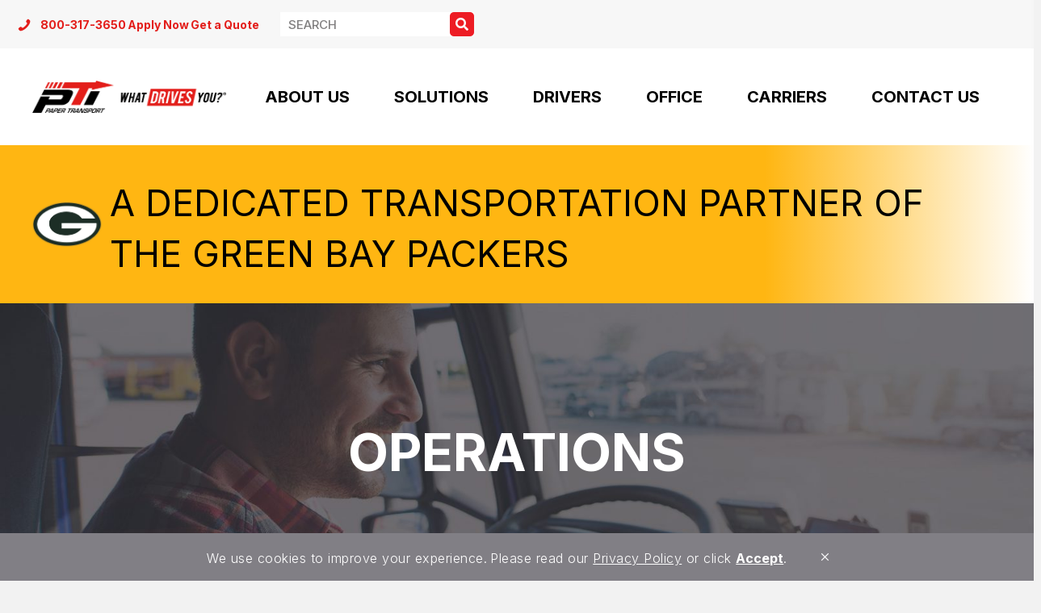

--- FILE ---
content_type: text/html; charset=UTF-8
request_url: https://www.papertransport.com/blog/tag/operations/
body_size: 29272
content:
<!DOCTYPE html>
<html lang="en-US">
<head>
<meta charset="UTF-8" />
<script>
var gform;gform||(document.addEventListener("gform_main_scripts_loaded",function(){gform.scriptsLoaded=!0}),document.addEventListener("gform/theme/scripts_loaded",function(){gform.themeScriptsLoaded=!0}),window.addEventListener("DOMContentLoaded",function(){gform.domLoaded=!0}),gform={domLoaded:!1,scriptsLoaded:!1,themeScriptsLoaded:!1,isFormEditor:()=>"function"==typeof InitializeEditor,callIfLoaded:function(o){return!(!gform.domLoaded||!gform.scriptsLoaded||!gform.themeScriptsLoaded&&!gform.isFormEditor()||(gform.isFormEditor()&&console.warn("The use of gform.initializeOnLoaded() is deprecated in the form editor context and will be removed in Gravity Forms 3.1."),o(),0))},initializeOnLoaded:function(o){gform.callIfLoaded(o)||(document.addEventListener("gform_main_scripts_loaded",()=>{gform.scriptsLoaded=!0,gform.callIfLoaded(o)}),document.addEventListener("gform/theme/scripts_loaded",()=>{gform.themeScriptsLoaded=!0,gform.callIfLoaded(o)}),window.addEventListener("DOMContentLoaded",()=>{gform.domLoaded=!0,gform.callIfLoaded(o)}))},hooks:{action:{},filter:{}},addAction:function(o,r,e,t){gform.addHook("action",o,r,e,t)},addFilter:function(o,r,e,t){gform.addHook("filter",o,r,e,t)},doAction:function(o){gform.doHook("action",o,arguments)},applyFilters:function(o){return gform.doHook("filter",o,arguments)},removeAction:function(o,r){gform.removeHook("action",o,r)},removeFilter:function(o,r,e){gform.removeHook("filter",o,r,e)},addHook:function(o,r,e,t,n){null==gform.hooks[o][r]&&(gform.hooks[o][r]=[]);var d=gform.hooks[o][r];null==n&&(n=r+"_"+d.length),gform.hooks[o][r].push({tag:n,callable:e,priority:t=null==t?10:t})},doHook:function(r,o,e){var t;if(e=Array.prototype.slice.call(e,1),null!=gform.hooks[r][o]&&((o=gform.hooks[r][o]).sort(function(o,r){return o.priority-r.priority}),o.forEach(function(o){"function"!=typeof(t=o.callable)&&(t=window[t]),"action"==r?t.apply(null,e):e[0]=t.apply(null,e)})),"filter"==r)return e[0]},removeHook:function(o,r,t,n){var e;null!=gform.hooks[o][r]&&(e=(e=gform.hooks[o][r]).filter(function(o,r,e){return!!(null!=n&&n!=o.tag||null!=t&&t!=o.priority)}),gform.hooks[o][r]=e)}});
</script>

<meta name='viewport' content='width=device-width, initial-scale=1.0' />
<meta http-equiv='X-UA-Compatible' content='IE=edge' />
<link rel="profile" href="https://gmpg.org/xfn/11" />
<meta name='robots' content='index, follow, max-image-preview:large, max-snippet:-1, max-video-preview:-1' />

	<!-- This site is optimized with the Yoast SEO plugin v26.6 - https://yoast.com/wordpress/plugins/seo/ -->
	<title>operations Archives - Paper Transport</title>
	<link rel="canonical" href="https://www.papertransport.com/blog/tag/operations/" />
	<meta property="og:locale" content="en_US" />
	<meta property="og:type" content="article" />
	<meta property="og:title" content="operations Archives - Paper Transport" />
	<meta property="og:url" content="https://www.papertransport.com/blog/tag/operations/" />
	<meta property="og:site_name" content="Paper Transport" />
	<meta name="twitter:card" content="summary_large_image" />
	<meta name="twitter:site" content="@PaperTransport" />
	<script type="application/ld+json" class="yoast-schema-graph">{"@context":"https://schema.org","@graph":[{"@type":"CollectionPage","@id":"https://www.papertransport.com/blog/tag/operations/","url":"https://www.papertransport.com/blog/tag/operations/","name":"operations Archives - Paper Transport","isPartOf":{"@id":"https://www.papertransport.com/#website"},"primaryImageOfPage":{"@id":"https://www.papertransport.com/blog/tag/operations/#primaryimage"},"image":{"@id":"https://www.papertransport.com/blog/tag/operations/#primaryimage"},"thumbnailUrl":"https://www.papertransport.com/wp-content/uploads/2023/01/Jonah-Ravan-2-scaled.jpg","breadcrumb":{"@id":"https://www.papertransport.com/blog/tag/operations/#breadcrumb"},"inLanguage":"en-US"},{"@type":"ImageObject","inLanguage":"en-US","@id":"https://www.papertransport.com/blog/tag/operations/#primaryimage","url":"https://www.papertransport.com/wp-content/uploads/2023/01/Jonah-Ravan-2-scaled.jpg","contentUrl":"https://www.papertransport.com/wp-content/uploads/2023/01/Jonah-Ravan-2-scaled.jpg","width":2560,"height":1707,"caption":"Jonah Ravan Operations intern"},{"@type":"BreadcrumbList","@id":"https://www.papertransport.com/blog/tag/operations/#breadcrumb","itemListElement":[{"@type":"ListItem","position":1,"name":"Home","item":"https://www.papertransport.com/"},{"@type":"ListItem","position":2,"name":"operations"}]},{"@type":"WebSite","@id":"https://www.papertransport.com/#website","url":"https://www.papertransport.com/","name":"Paper Transport","description":"Nationwide Trucking, Transportation, &amp; Logistics Company","publisher":{"@id":"https://www.papertransport.com/#organization"},"potentialAction":[{"@type":"SearchAction","target":{"@type":"EntryPoint","urlTemplate":"https://www.papertransport.com/?s={search_term_string}"},"query-input":{"@type":"PropertyValueSpecification","valueRequired":true,"valueName":"search_term_string"}}],"inLanguage":"en-US"},{"@type":"Organization","@id":"https://www.papertransport.com/#organization","name":"Paper Transport LLC","url":"https://www.papertransport.com/","logo":{"@type":"ImageObject","inLanguage":"en-US","@id":"https://www.papertransport.com/#/schema/logo/image/","url":"https://www.papertransport.com/wp-content/uploads/2023/03/Untitled-design-2.png","contentUrl":"https://www.papertransport.com/wp-content/uploads/2023/03/Untitled-design-2.png","width":940,"height":788,"caption":"Paper Transport LLC"},"image":{"@id":"https://www.papertransport.com/#/schema/logo/image/"},"sameAs":["https://www.facebook.com/papertransport","https://x.com/PaperTransport","https://www.linkedin.com/company/paper-transport-inc-?trk=company_name","https://www.youtube.com/channel/UCofjsZhv2GuhK-NWs_G4FcA"]}]}</script>
	<!-- / Yoast SEO plugin. -->


<link rel='dns-prefetch' href='//pro.fontawesome.com' />
<link rel='dns-prefetch' href='//fonts.googleapis.com' />
<link href='https://fonts.gstatic.com' crossorigin rel='preconnect' />
<link rel="alternate" type="application/rss+xml" title="Paper Transport &raquo; Feed" href="https://www.papertransport.com/feed/" />
<link rel="alternate" type="application/rss+xml" title="Paper Transport &raquo; Comments Feed" href="https://www.papertransport.com/comments/feed/" />
<link rel="alternate" type="application/rss+xml" title="Paper Transport &raquo; operations Tag Feed" href="https://www.papertransport.com/blog/tag/operations/feed/" />
		<style>
			.lazyload,
			.lazyloading {
				max-width: 100%;
			}
		</style>
		<style id='wp-img-auto-sizes-contain-inline-css'>
img:is([sizes=auto i],[sizes^="auto," i]){contain-intrinsic-size:3000px 1500px}
/*# sourceURL=wp-img-auto-sizes-contain-inline-css */
</style>
<style id='wp-emoji-styles-inline-css'>

	img.wp-smiley, img.emoji {
		display: inline !important;
		border: none !important;
		box-shadow: none !important;
		height: 1em !important;
		width: 1em !important;
		margin: 0 0.07em !important;
		vertical-align: -0.1em !important;
		background: none !important;
		padding: 0 !important;
	}
/*# sourceURL=wp-emoji-styles-inline-css */
</style>
<style id='wp-block-library-inline-css'>
:root{--wp-block-synced-color:#7a00df;--wp-block-synced-color--rgb:122,0,223;--wp-bound-block-color:var(--wp-block-synced-color);--wp-editor-canvas-background:#ddd;--wp-admin-theme-color:#007cba;--wp-admin-theme-color--rgb:0,124,186;--wp-admin-theme-color-darker-10:#006ba1;--wp-admin-theme-color-darker-10--rgb:0,107,160.5;--wp-admin-theme-color-darker-20:#005a87;--wp-admin-theme-color-darker-20--rgb:0,90,135;--wp-admin-border-width-focus:2px}@media (min-resolution:192dpi){:root{--wp-admin-border-width-focus:1.5px}}.wp-element-button{cursor:pointer}:root .has-very-light-gray-background-color{background-color:#eee}:root .has-very-dark-gray-background-color{background-color:#313131}:root .has-very-light-gray-color{color:#eee}:root .has-very-dark-gray-color{color:#313131}:root .has-vivid-green-cyan-to-vivid-cyan-blue-gradient-background{background:linear-gradient(135deg,#00d084,#0693e3)}:root .has-purple-crush-gradient-background{background:linear-gradient(135deg,#34e2e4,#4721fb 50%,#ab1dfe)}:root .has-hazy-dawn-gradient-background{background:linear-gradient(135deg,#faaca8,#dad0ec)}:root .has-subdued-olive-gradient-background{background:linear-gradient(135deg,#fafae1,#67a671)}:root .has-atomic-cream-gradient-background{background:linear-gradient(135deg,#fdd79a,#004a59)}:root .has-nightshade-gradient-background{background:linear-gradient(135deg,#330968,#31cdcf)}:root .has-midnight-gradient-background{background:linear-gradient(135deg,#020381,#2874fc)}:root{--wp--preset--font-size--normal:16px;--wp--preset--font-size--huge:42px}.has-regular-font-size{font-size:1em}.has-larger-font-size{font-size:2.625em}.has-normal-font-size{font-size:var(--wp--preset--font-size--normal)}.has-huge-font-size{font-size:var(--wp--preset--font-size--huge)}.has-text-align-center{text-align:center}.has-text-align-left{text-align:left}.has-text-align-right{text-align:right}.has-fit-text{white-space:nowrap!important}#end-resizable-editor-section{display:none}.aligncenter{clear:both}.items-justified-left{justify-content:flex-start}.items-justified-center{justify-content:center}.items-justified-right{justify-content:flex-end}.items-justified-space-between{justify-content:space-between}.screen-reader-text{border:0;clip-path:inset(50%);height:1px;margin:-1px;overflow:hidden;padding:0;position:absolute;width:1px;word-wrap:normal!important}.screen-reader-text:focus{background-color:#ddd;clip-path:none;color:#444;display:block;font-size:1em;height:auto;left:5px;line-height:normal;padding:15px 23px 14px;text-decoration:none;top:5px;width:auto;z-index:100000}html :where(.has-border-color){border-style:solid}html :where([style*=border-top-color]){border-top-style:solid}html :where([style*=border-right-color]){border-right-style:solid}html :where([style*=border-bottom-color]){border-bottom-style:solid}html :where([style*=border-left-color]){border-left-style:solid}html :where([style*=border-width]){border-style:solid}html :where([style*=border-top-width]){border-top-style:solid}html :where([style*=border-right-width]){border-right-style:solid}html :where([style*=border-bottom-width]){border-bottom-style:solid}html :where([style*=border-left-width]){border-left-style:solid}html :where(img[class*=wp-image-]){height:auto;max-width:100%}:where(figure){margin:0 0 1em}html :where(.is-position-sticky){--wp-admin--admin-bar--position-offset:var(--wp-admin--admin-bar--height,0px)}@media screen and (max-width:600px){html :where(.is-position-sticky){--wp-admin--admin-bar--position-offset:0px}}

/*# sourceURL=wp-block-library-inline-css */
</style><style id='global-styles-inline-css'>
:root{--wp--preset--aspect-ratio--square: 1;--wp--preset--aspect-ratio--4-3: 4/3;--wp--preset--aspect-ratio--3-4: 3/4;--wp--preset--aspect-ratio--3-2: 3/2;--wp--preset--aspect-ratio--2-3: 2/3;--wp--preset--aspect-ratio--16-9: 16/9;--wp--preset--aspect-ratio--9-16: 9/16;--wp--preset--color--black: #000000;--wp--preset--color--cyan-bluish-gray: #abb8c3;--wp--preset--color--white: #ffffff;--wp--preset--color--pale-pink: #f78da7;--wp--preset--color--vivid-red: #cf2e2e;--wp--preset--color--luminous-vivid-orange: #ff6900;--wp--preset--color--luminous-vivid-amber: #fcb900;--wp--preset--color--light-green-cyan: #7bdcb5;--wp--preset--color--vivid-green-cyan: #00d084;--wp--preset--color--pale-cyan-blue: #8ed1fc;--wp--preset--color--vivid-cyan-blue: #0693e3;--wp--preset--color--vivid-purple: #9b51e0;--wp--preset--color--fl-heading-text: #000000;--wp--preset--color--fl-body-bg: #f2f2f2;--wp--preset--color--fl-body-text: #000000;--wp--preset--color--fl-accent: #e31d1a;--wp--preset--color--fl-accent-hover: #e31d1a;--wp--preset--color--fl-topbar-bg: #ffffff;--wp--preset--color--fl-topbar-text: #000000;--wp--preset--color--fl-topbar-link: #428bca;--wp--preset--color--fl-topbar-hover: #428bca;--wp--preset--color--fl-header-bg: #ffffff;--wp--preset--color--fl-header-text: #000000;--wp--preset--color--fl-header-link: #428bca;--wp--preset--color--fl-header-hover: #428bca;--wp--preset--color--fl-nav-bg: #ffffff;--wp--preset--color--fl-nav-link: #428bca;--wp--preset--color--fl-nav-hover: #428bca;--wp--preset--color--fl-content-bg: #ffffff;--wp--preset--color--fl-footer-widgets-bg: #ffffff;--wp--preset--color--fl-footer-widgets-text: #000000;--wp--preset--color--fl-footer-widgets-link: #428bca;--wp--preset--color--fl-footer-widgets-hover: #428bca;--wp--preset--color--fl-footer-bg: #ffffff;--wp--preset--color--fl-footer-text: #000000;--wp--preset--color--fl-footer-link: #428bca;--wp--preset--color--fl-footer-hover: #428bca;--wp--preset--gradient--vivid-cyan-blue-to-vivid-purple: linear-gradient(135deg,rgb(6,147,227) 0%,rgb(155,81,224) 100%);--wp--preset--gradient--light-green-cyan-to-vivid-green-cyan: linear-gradient(135deg,rgb(122,220,180) 0%,rgb(0,208,130) 100%);--wp--preset--gradient--luminous-vivid-amber-to-luminous-vivid-orange: linear-gradient(135deg,rgb(252,185,0) 0%,rgb(255,105,0) 100%);--wp--preset--gradient--luminous-vivid-orange-to-vivid-red: linear-gradient(135deg,rgb(255,105,0) 0%,rgb(207,46,46) 100%);--wp--preset--gradient--very-light-gray-to-cyan-bluish-gray: linear-gradient(135deg,rgb(238,238,238) 0%,rgb(169,184,195) 100%);--wp--preset--gradient--cool-to-warm-spectrum: linear-gradient(135deg,rgb(74,234,220) 0%,rgb(151,120,209) 20%,rgb(207,42,186) 40%,rgb(238,44,130) 60%,rgb(251,105,98) 80%,rgb(254,248,76) 100%);--wp--preset--gradient--blush-light-purple: linear-gradient(135deg,rgb(255,206,236) 0%,rgb(152,150,240) 100%);--wp--preset--gradient--blush-bordeaux: linear-gradient(135deg,rgb(254,205,165) 0%,rgb(254,45,45) 50%,rgb(107,0,62) 100%);--wp--preset--gradient--luminous-dusk: linear-gradient(135deg,rgb(255,203,112) 0%,rgb(199,81,192) 50%,rgb(65,88,208) 100%);--wp--preset--gradient--pale-ocean: linear-gradient(135deg,rgb(255,245,203) 0%,rgb(182,227,212) 50%,rgb(51,167,181) 100%);--wp--preset--gradient--electric-grass: linear-gradient(135deg,rgb(202,248,128) 0%,rgb(113,206,126) 100%);--wp--preset--gradient--midnight: linear-gradient(135deg,rgb(2,3,129) 0%,rgb(40,116,252) 100%);--wp--preset--font-size--small: 13px;--wp--preset--font-size--medium: 20px;--wp--preset--font-size--large: 36px;--wp--preset--font-size--x-large: 42px;--wp--preset--spacing--20: 0.44rem;--wp--preset--spacing--30: 0.67rem;--wp--preset--spacing--40: 1rem;--wp--preset--spacing--50: 1.5rem;--wp--preset--spacing--60: 2.25rem;--wp--preset--spacing--70: 3.38rem;--wp--preset--spacing--80: 5.06rem;--wp--preset--shadow--natural: 6px 6px 9px rgba(0, 0, 0, 0.2);--wp--preset--shadow--deep: 12px 12px 50px rgba(0, 0, 0, 0.4);--wp--preset--shadow--sharp: 6px 6px 0px rgba(0, 0, 0, 0.2);--wp--preset--shadow--outlined: 6px 6px 0px -3px rgb(255, 255, 255), 6px 6px rgb(0, 0, 0);--wp--preset--shadow--crisp: 6px 6px 0px rgb(0, 0, 0);}:where(.is-layout-flex){gap: 0.5em;}:where(.is-layout-grid){gap: 0.5em;}body .is-layout-flex{display: flex;}.is-layout-flex{flex-wrap: wrap;align-items: center;}.is-layout-flex > :is(*, div){margin: 0;}body .is-layout-grid{display: grid;}.is-layout-grid > :is(*, div){margin: 0;}:where(.wp-block-columns.is-layout-flex){gap: 2em;}:where(.wp-block-columns.is-layout-grid){gap: 2em;}:where(.wp-block-post-template.is-layout-flex){gap: 1.25em;}:where(.wp-block-post-template.is-layout-grid){gap: 1.25em;}.has-black-color{color: var(--wp--preset--color--black) !important;}.has-cyan-bluish-gray-color{color: var(--wp--preset--color--cyan-bluish-gray) !important;}.has-white-color{color: var(--wp--preset--color--white) !important;}.has-pale-pink-color{color: var(--wp--preset--color--pale-pink) !important;}.has-vivid-red-color{color: var(--wp--preset--color--vivid-red) !important;}.has-luminous-vivid-orange-color{color: var(--wp--preset--color--luminous-vivid-orange) !important;}.has-luminous-vivid-amber-color{color: var(--wp--preset--color--luminous-vivid-amber) !important;}.has-light-green-cyan-color{color: var(--wp--preset--color--light-green-cyan) !important;}.has-vivid-green-cyan-color{color: var(--wp--preset--color--vivid-green-cyan) !important;}.has-pale-cyan-blue-color{color: var(--wp--preset--color--pale-cyan-blue) !important;}.has-vivid-cyan-blue-color{color: var(--wp--preset--color--vivid-cyan-blue) !important;}.has-vivid-purple-color{color: var(--wp--preset--color--vivid-purple) !important;}.has-black-background-color{background-color: var(--wp--preset--color--black) !important;}.has-cyan-bluish-gray-background-color{background-color: var(--wp--preset--color--cyan-bluish-gray) !important;}.has-white-background-color{background-color: var(--wp--preset--color--white) !important;}.has-pale-pink-background-color{background-color: var(--wp--preset--color--pale-pink) !important;}.has-vivid-red-background-color{background-color: var(--wp--preset--color--vivid-red) !important;}.has-luminous-vivid-orange-background-color{background-color: var(--wp--preset--color--luminous-vivid-orange) !important;}.has-luminous-vivid-amber-background-color{background-color: var(--wp--preset--color--luminous-vivid-amber) !important;}.has-light-green-cyan-background-color{background-color: var(--wp--preset--color--light-green-cyan) !important;}.has-vivid-green-cyan-background-color{background-color: var(--wp--preset--color--vivid-green-cyan) !important;}.has-pale-cyan-blue-background-color{background-color: var(--wp--preset--color--pale-cyan-blue) !important;}.has-vivid-cyan-blue-background-color{background-color: var(--wp--preset--color--vivid-cyan-blue) !important;}.has-vivid-purple-background-color{background-color: var(--wp--preset--color--vivid-purple) !important;}.has-black-border-color{border-color: var(--wp--preset--color--black) !important;}.has-cyan-bluish-gray-border-color{border-color: var(--wp--preset--color--cyan-bluish-gray) !important;}.has-white-border-color{border-color: var(--wp--preset--color--white) !important;}.has-pale-pink-border-color{border-color: var(--wp--preset--color--pale-pink) !important;}.has-vivid-red-border-color{border-color: var(--wp--preset--color--vivid-red) !important;}.has-luminous-vivid-orange-border-color{border-color: var(--wp--preset--color--luminous-vivid-orange) !important;}.has-luminous-vivid-amber-border-color{border-color: var(--wp--preset--color--luminous-vivid-amber) !important;}.has-light-green-cyan-border-color{border-color: var(--wp--preset--color--light-green-cyan) !important;}.has-vivid-green-cyan-border-color{border-color: var(--wp--preset--color--vivid-green-cyan) !important;}.has-pale-cyan-blue-border-color{border-color: var(--wp--preset--color--pale-cyan-blue) !important;}.has-vivid-cyan-blue-border-color{border-color: var(--wp--preset--color--vivid-cyan-blue) !important;}.has-vivid-purple-border-color{border-color: var(--wp--preset--color--vivid-purple) !important;}.has-vivid-cyan-blue-to-vivid-purple-gradient-background{background: var(--wp--preset--gradient--vivid-cyan-blue-to-vivid-purple) !important;}.has-light-green-cyan-to-vivid-green-cyan-gradient-background{background: var(--wp--preset--gradient--light-green-cyan-to-vivid-green-cyan) !important;}.has-luminous-vivid-amber-to-luminous-vivid-orange-gradient-background{background: var(--wp--preset--gradient--luminous-vivid-amber-to-luminous-vivid-orange) !important;}.has-luminous-vivid-orange-to-vivid-red-gradient-background{background: var(--wp--preset--gradient--luminous-vivid-orange-to-vivid-red) !important;}.has-very-light-gray-to-cyan-bluish-gray-gradient-background{background: var(--wp--preset--gradient--very-light-gray-to-cyan-bluish-gray) !important;}.has-cool-to-warm-spectrum-gradient-background{background: var(--wp--preset--gradient--cool-to-warm-spectrum) !important;}.has-blush-light-purple-gradient-background{background: var(--wp--preset--gradient--blush-light-purple) !important;}.has-blush-bordeaux-gradient-background{background: var(--wp--preset--gradient--blush-bordeaux) !important;}.has-luminous-dusk-gradient-background{background: var(--wp--preset--gradient--luminous-dusk) !important;}.has-pale-ocean-gradient-background{background: var(--wp--preset--gradient--pale-ocean) !important;}.has-electric-grass-gradient-background{background: var(--wp--preset--gradient--electric-grass) !important;}.has-midnight-gradient-background{background: var(--wp--preset--gradient--midnight) !important;}.has-small-font-size{font-size: var(--wp--preset--font-size--small) !important;}.has-medium-font-size{font-size: var(--wp--preset--font-size--medium) !important;}.has-large-font-size{font-size: var(--wp--preset--font-size--large) !important;}.has-x-large-font-size{font-size: var(--wp--preset--font-size--x-large) !important;}
/*# sourceURL=global-styles-inline-css */
</style>

<style id='classic-theme-styles-inline-css'>
/*! This file is auto-generated */
.wp-block-button__link{color:#fff;background-color:#32373c;border-radius:9999px;box-shadow:none;text-decoration:none;padding:calc(.667em + 2px) calc(1.333em + 2px);font-size:1.125em}.wp-block-file__button{background:#32373c;color:#fff;text-decoration:none}
/*# sourceURL=/wp-includes/css/classic-themes.min.css */
</style>
<link rel='stylesheet' id='wpex-infgrapihcs-css' href='https://www.papertransport.com/wp-content/plugins/wp-timelines/css/style-infographics.css?ver=1.0' media='all' />
<link rel='stylesheet' id='font-awesome-5-css' href='https://pro.fontawesome.com/releases/v5.15.4/css/all.css?ver=2.9.4.2' media='all' />
<link rel='stylesheet' id='font-awesome-css' href='https://www.papertransport.com/wp-content/plugins/bb-plugin/fonts/fontawesome/5.15.4/css/v4-shims.min.css?ver=2.9.4.2' media='all' />
<link rel='stylesheet' id='ultimate-icons-css' href='https://www.papertransport.com/wp-content/uploads/bb-plugin/icons/ultimate-icons/style.css?ver=2.9.4.2' media='all' />
<link rel='stylesheet' id='fl-builder-layout-bundle-124d4583296225e4be3f676c050d9dad-css' href='https://www.papertransport.com/wp-content/uploads/bb-plugin/cache/124d4583296225e4be3f676c050d9dad-layout-bundle.css?ver=2.9.4.2-1.5.2.1' media='all' />
<link rel='stylesheet' id='jquery-magnificpopup-css' href='https://www.papertransport.com/wp-content/plugins/bb-plugin/css/jquery.magnificpopup.min.css?ver=2.9.4.2' media='all' />
<link rel='stylesheet' id='base-css' href='https://www.papertransport.com/wp-content/themes/bb-theme/css/base.min.css?ver=1.7.19.1' media='all' />
<link rel='stylesheet' id='fl-automator-skin-css' href='https://www.papertransport.com/wp-content/uploads/bb-theme/skin-695d402998197.css?ver=1.7.19.1' media='all' />
<link rel='stylesheet' id='fl-child-theme-css' href='https://www.papertransport.com/wp-content/themes/bb-theme-child/style.css?ver=6.9' media='all' />
<link rel='stylesheet' id='pp-animate-css' href='https://www.papertransport.com/wp-content/plugins/bbpowerpack/assets/css/animate.min.css?ver=3.5.1' media='all' />
<link rel='stylesheet' id='fl-builder-google-fonts-bab6cf2fd8f8d7ef5caec1c4cde1aed3-css' href='//fonts.googleapis.com/css?family=Inter%3A400%2C700%2C500%2C300%7CBebas+Neue%3A400&#038;ver=6.9' media='all' />
<script src="https://www.papertransport.com/wp-includes/js/jquery/jquery.min.js?ver=3.7.1" id="jquery-core-js"></script>
<script src="https://www.papertransport.com/wp-includes/js/jquery/jquery-migrate.min.js?ver=3.4.1" id="jquery-migrate-js"></script>
<link rel="https://api.w.org/" href="https://www.papertransport.com/wp-json/" /><link rel="alternate" title="JSON" type="application/json" href="https://www.papertransport.com/wp-json/wp/v2/tags/216" /><link rel="EditURI" type="application/rsd+xml" title="RSD" href="https://www.papertransport.com/xmlrpc.php?rsd" />
		<script>
			var bb_powerpack = {
				version: '2.40.10',
				getAjaxUrl: function() { return atob( 'aHR0cHM6Ly93d3cucGFwZXJ0cmFuc3BvcnQuY29tL3dwLWFkbWluL2FkbWluLWFqYXgucGhw' ); },
				callback: function() {},
				mapMarkerData: {},
				post_id: '8539',
				search_term: '',
				current_page: 'https://www.papertransport.com/blog/tag/operations/',
				conditionals: {
					is_front_page: false,
					is_home: false,
					is_archive: true,
					current_post_type: '',
					is_tax: false,
										current_tax: 'post_tag',
					current_term: 'operations',
										is_author: false,
					current_author: false,
					is_search: false,
									}
			};
		</script>
				<script>
			document.documentElement.className = document.documentElement.className.replace('no-js', 'js');
		</script>
				<style>
			.no-js img.lazyload {
				display: none;
			}

			figure.wp-block-image img.lazyloading {
				min-width: 150px;
			}

			.lazyload,
			.lazyloading {
				--smush-placeholder-width: 100px;
				--smush-placeholder-aspect-ratio: 1/1;
				width: var(--smush-image-width, var(--smush-placeholder-width)) !important;
				aspect-ratio: var(--smush-image-aspect-ratio, var(--smush-placeholder-aspect-ratio)) !important;
			}

						.lazyload {
				opacity: 0;
			}

			.lazyloading {
				border: 0 !important;
				opacity: 1;
				background: rgba(255, 255, 255, 0) url('https://www.papertransport.com/wp-content/plugins/wp-smush-pro/app/assets/images/smush-lazyloader-1.gif') no-repeat center !important;
				background-size: 16px auto !important;
				min-width: 16px;
			}

					</style>
		<style>.recentcomments a{display:inline !important;padding:0 !important;margin:0 !important;}</style><script type="text/javascript" src="//script.crazyegg.com/pages/scripts/0121/6134.js" async="async"></script><link rel="icon" href="https://www.papertransport.com/wp-content/uploads/2023/03/cropped-Untitled-design-2-32x32.jpg" sizes="32x32" />
<link rel="icon" href="https://www.papertransport.com/wp-content/uploads/2023/03/cropped-Untitled-design-2-192x192.jpg" sizes="192x192" />
<link rel="apple-touch-icon" href="https://www.papertransport.com/wp-content/uploads/2023/03/cropped-Untitled-design-2-180x180.jpg" />
<meta name="msapplication-TileImage" content="https://www.papertransport.com/wp-content/uploads/2023/03/cropped-Untitled-design-2-270x270.jpg" />
		<style id="wp-custom-css">
			.fl-node-60d38856d8747 {
	height: 0;
}

.yellow-button {
	background: #e8cd20;
	margin-top:20px;
	font-family: "Bebas Neue", sans-serif;
	box-sizing: border-box;
	font-weight: 400;
	font-size: 22px;
	line-height: 1.2;
	text-transform: none;
	border-style: none;
	border-width: 0px;
	border-color: initial;
	border-radius: 5px;
	padding: 12px 24px;
	text-decoration: none;
	text-shadow: none;
	display: inline-block;
	color: #fff;
}
.yellow-button:hover {
	background: #b58100;
	color: #fff;
}

.black-button {
	background: #000;
	margin-top:20px;
	font-family: "Bebas Neue", sans-serif;
	box-sizing: border-box;
	font-weight: 400;
	font-size: 22px;
	line-height: 1.2;
	text-transform: none;
	border-style: none;
	border-width: 0px;
	border-color: initial;
	border-radius: 5px;
	padding: 12px 24px;
	text-decoration: none;
	text-shadow: none;
	display: inline-block;
	color: #fff;
}
.black-button:hover {
	background: #111;
	color: #fff;
}


.blue-button {
	background: #000;
	margin-top:20px;
	font-family: "Bebas Neue", sans-serif;
	box-sizing: border-box;
	font-weight: 400;
	font-size: 22px;
	line-height: 1.2;
	text-transform: none;
	border-style: none;
	border-width: 0px;
	border-color: initial;
	border-radius: 5px;
	padding: 12px 24px;
	text-decoration: none;
	text-shadow: none;
	display: inline-block;
	color: #fff;
}
.blue-button:hover {
	background: #000e24;
	color: #fff;
}

.solutions-card {
	color: #fff;
	font-weight: 500;
	line-height: 1.4em;
	padding: 10px;
}

.solutions-card h2 {
	color: #fff;
}
.solutions-card h3 {
	color: #fff;
	background-color: #000;
	padding: 10px 10px 8px 10px;
	display: inline-block;
	margin: 0;
	line-height: 1em;
	margin-bottom:10px;
}

.custom-hover-cards .hover-card-0 {
	background: url("https://www.papertransport.com/wp-content/uploads/2023/05/intermodal-full-color.jpg");
	background-size: cover; 
	background-position: center center;
}

.custom-hover-cards .hover-card-0:hover {
	background: url("https://www.papertransport.com/wp-content/uploads/2023/05/intermodal-tinted.jpg");
	background-size: cover; 
	background-position: center center;
}

.custom-hover-cards .hover-card-1 {
	background: url("https://www.papertransport.com/wp-content/uploads/2023/05/over-the-road-full-color.jpg");
	background-size: cover; 
	background-position: center center;
}

.custom-hover-cards .hover-card-1:hover {
	background: url("https://www.papertransport.com/wp-content/uploads/2023/05/over-the-road-tinted.jpg");
	background-size: cover; 
	background-position: center center;
}

.custom-hover-cards .hover-card-2 {
	background: url("https://www.papertransport.com/wp-content/uploads/2023/05/dedicated-full-color.jpg");
	background-size: cover; 
	background-position: center center;
}

.custom-hover-cards .hover-card-2:hover {
	background: url("https://www.papertransport.com/wp-content/uploads/2023/05/dedicated-tinted.jpg");
	background-size: cover; 
	background-position: center center;
}

.custom-hover-cards .hover-card-3 {
	background: url("https://www.papertransport.com/wp-content/uploads/2023/05/logistics-full-color.jpg");
	background-size: cover; 
	background-position: center center;
}

.custom-hover-cards .hover-card-3:hover {
	background: url("https://www.papertransport.com/wp-content/uploads/2023/05/logistics-tinted.jpg");
	background-size: cover; 
	background-position: center center;
}

.custom-hover-cards .pp-hover-card-container.powerpack-style:hover .pp-more-link-button {
	position: absolute;
	left:0;
	bottom:0;
	width: 100%;
}
.custom-hover-cards .pp-hover-card-container.powerpack-style:hover .pp-more-link-button a.pp-more-link{
	width: 100%;
	background: #e31d1a;
	font-family: "Bebas Neue", sans-serif;
}

.hbspt-form form {
	display: flex;
	flex-wrap: wrap;
	gap: 1%;
	justify-content: space-between;
}

#solutions-form, #solutions-form legend {
	color:#fff;
}

#solutions-form .fl-module {
	background: rgba(0,0,0,.6)
}

#solutions-form p, .hs-richtext {
	font-size: .85em;
}

#solutions-form legend {
	border: 0;
}

#solutions-form ul {
	width: 100%;
	list-style: none;
	padding: 0;
}

#solutions-form ul.multi-container {
	display: grid;
	grid-template-columns: 1fr 1fr;
}

@media (max-width: 767px) {
	#solutions-form ul.multi-container {
	grid-template-columns: 1fr;
}
}

#solutions-form ul li {
	margin-right: 50px;
	vertical-align: middle;
}

#solutions-form ul li input{
	margin-right: 10px;
}

#solutions-form .hs-fieldtype-text, #solutions-form .hs-fieldtype-phonenumber {
	flex: 48%;
	margin-bottom: 20px;
}

@media (max-width: 767px) {
	#solutions-form .hs-fieldtype-text, #solutions-form .hs-fieldtype-phonenumber {
	flex: 100%;
}
}

#solutions-form .hs-fieldtype-textarea {
	flex: 100%;
}

#solutions-form .inputs-list, #solutions-form .inputs-list label {
	display: block;
	vertical-align: middle;
}

#solutions-form .legal-consent-container {
	margin-top: 20px;
}

#solutions-form .hs-error-msg {
	background: #E31D1A;
	padding: 5px 20px;
}

#solutions-form .hs-fieldtype-textarea.hs-input {
	min-block-size: 100px;
}

#solutions-form .hs-button {
	width: 100%;
	margin-top: 20px;
}

#solutions-form .hs-fieldtype-text {
	margin-bottom: 20px;
}


#cdl-cards .fl-col-group-equal-height{
	gap: 20px;
	flex-wrap: nowrap;
}

@media (max-width: 767px) {
	#cdl-cards .fl-col-group-equal-height {
		flex-wrap: wrap;
	}
}

#new-cdl-card {
	background: url("https://www.papertransport.com/wp-content/uploads/2023/06/new-cdl-grayscale.jpg") center center;
background-size: cover;
}

#new-cdl-card:hover {
	background: url("https://www.papertransport.com/wp-content/uploads/2023/06/new-cdl-colored.jpg") center center;
	background-size: cover;
}

#six-month-card {
	background: url("https://www.papertransport.com/wp-content/uploads/2023/06/6-months-grayscale.jpg") center center;
background-size: cover;
}

#six-month-card:hover {
	background: url("https://www.papertransport.com/wp-content/uploads/2023/06/6-months-colored.jpg") center center;
background-size: cover;
}

#dedicated-spotting {
    background: url("https://www.papertransport.com/wp-content/uploads/2023/08/dedicated-spotting.jpg") center center;
    background-size: cover;
}

#dedicated-spotting:hover {
	background: url("https://www.papertransport.com/wp-content/uploads/2023/08/dedicated-spotting-gradient.jpg") center center;
	background-size: cover;
}

#dedicated-shuttle {
	background: url("https://www.papertransport.com/wp-content/uploads/2023/10/dedicated-shuttle-daycab.jpg") center center;
background-size: cover;
}

#dedicated-shuttle:hover {
	background: url("https://www.papertransport.com/wp-content/uploads/2023/10/dedicated-shuttle-daycab-gradient.jpg") center center;
background-size: cover;
}

#dedicated-regional {
	background: url("https://www.papertransport.com/wp-content/uploads/2023/08/dedicated-regional.jpg") center center;
background-size: cover;
}

#dedicated-regional:hover {
	background: url("https://www.papertransport.com/wp-content/uploads/2023/08/dedicated-regional-gradient.jpg") center center;
background-size: cover;
}

#dedicated-power {
	background: url("https://www.papertransport.com/wp-content/uploads/2023/08/dedicated-power-only.jpg") center center;
background-size: cover;
}

#dedicated-power:hover {
	background: url("https://www.papertransport.com/wp-content/uploads/2023/08/dedicated-power-only-gradient.jpg") center center;
background-size: cover;
}

.solutions-icon {
	position: relative;
	z-index: 2;
}
.solutions-icon-bg {
	position: relative;
	z-index: 1;
}

#brokerage-building-supplies {
	background: url("https://www.papertransport.com/wp-content/uploads/2023/10/building-supplies.jpg") center center;
background-size: cover;
}

#brokerage-building-supplies:hover {
	background: url("https://www.papertransport.com/wp-content/uploads/2023/10/building-supplies-hover.jpg") center center;
background-size: cover;
}

#brokerage-non-perishables {
	background: url("https://www.papertransport.com/wp-content/uploads/2023/10/non-perishables.jpg") center center;
background-size: cover;
}

#brokerage-non-perishables:hover {
	background: url("https://www.papertransport.com/wp-content/uploads/2023/10/non-perishables-hover.jpg") center center;
background-size: cover;
}

#brokerage-paper-products {
	background: url("https://www.papertransport.com/wp-content/uploads/2023/10/paper-products.jpg") center center;
background-size: cover;
}

#brokerage-paper-products:hover {
	background: url("https://www.papertransport.com/wp-content/uploads/2023/10/paper-products-hover.jpg") center center;
background-size: cover;
}

#brokerage-household-items {
	background: url("https://www.papertransport.com/wp-content/uploads/2023/10/household-items.jpg") center center;
background-size: cover;
}

#brokerage-household-items:hover {
	background: url("https://www.papertransport.com/wp-content/uploads/2023/10/household-items-hover.jpg") center center;
background-size: cover;
}

.wpex-timeline-list .wptl-feature-name span{
	z-index: 2;
}		</style>
		<!-- Google Tag Manager -->
<!-- Google tag (gtag.js) --> <script async src="https://www.googletagmanager.com/gtag/js?id=AW-11414908440"></script> <script> window.dataLayer = window.dataLayer || []; function gtag(){dataLayer.push(arguments);} gtag('js', new Date()); gtag('config', 'AW-11414908440'); </script> 
<!-- End Google Tag Manager -->

<link rel="stylesheet" href="https://use.typekit.net/cft1xwx.css">
<!--BE IXF: JavaScript begin-->
		<!--Access to and use of BrightEdge AutoPilot - Self Connecting Pages is governed by the
			Infrastructure Product Terms located at: www.brightedge.com/infrastructure-product-terms.
			Customer acknowledges and agrees it has read, understands and agrees to be bound by the
			Infrastructure Product Terms. -->
		<script src="//cdn.bc0a.com/autopilot/f00000000248992/autopilot_sdk.js"></script>
		<!--BE IXF: JavaScript end-->
</head>
<body class="archive tag tag-operations tag-216 wp-theme-bb-theme wp-child-theme-bb-theme-child fl-builder-2-9-4-2 fl-themer-1-5-2-1 fl-theme-1-7-19-1 fl-no-js fl-theme-builder-header fl-theme-builder-header-header fl-theme-builder-archive fl-theme-builder-archive-blog-category fl-theme-builder-footer fl-theme-builder-footer-footer-copy fl-framework-base fl-preset-default fl-full-width fl-scroll-to-top fl-search-active" itemscope="itemscope" itemtype="https://schema.org/WebPage">
<a aria-label="Skip to content" class="fl-screen-reader-text" href="#fl-main-content">Skip to content</a><div class="fl-page">
	<header class="fl-builder-content fl-builder-content-14 fl-builder-global-templates-locked" data-post-id="14" data-type="header" data-sticky="1" data-sticky-on="" data-sticky-breakpoint="medium" data-shrink="1" data-overlay="0" data-overlay-bg="transparent" data-shrink-image-height="50px" role="banner" itemscope="itemscope" itemtype="http://schema.org/WPHeader"><div id="utility-nav" class="fl-row fl-row-full-width fl-row-bg-color fl-node-o5346gjwrbmi fl-row-default-height fl-row-align-center" data-node="o5346gjwrbmi">
	<div class="fl-row-content-wrap">
		<div class="uabb-row-separator uabb-top-row-separator" >
</div>
						<div class="fl-row-content fl-row-fixed-width fl-node-content">
		<div  class="fl-module fl-module-box fl-node-tbrfis0x2jyh" data-node="tbrfis0x2jyh">
	<div  class="fl-module fl-module-box fl-node-a8ehu72b5d1q fl-visible-desktop fl-visible-large fl-visible-medium" data-node="a8ehu72b5d1q">
	</div>
<div  class="fl-module fl-module-box fl-node-rleg6uy9tx71" data-node="rleg6uy9tx71">
	<div  class="fl-module fl-module-button fl-button-wrap fl-button-width-auto fl-button-left fl-button-has-icon fl-node-gvkzr9st87ly" data-node="gvkzr9st87ly">
			<a href="tel:800-317-3650" target="_self" class="fl-button">
					<i class="fl-button-icon fl-button-icon-before ua-icon ua-icon-phone3" aria-hidden="true"></i>
						<span class="fl-button-text">800-317-3650</span>
					</a>
	</div>
<div  class="fl-module fl-module-button fl-button-wrap fl-button-width-auto fl-button-left fl-node-rqd0x7nuez32" data-node="rqd0x7nuez32">
			<a href="https://intelliapp.driverapponline.com/c/papertransport?r=apply_now_header" target="_blank" class="fl-button" rel="noopener" >
							<span class="fl-button-text">Apply Now</span>
					</a>
	</div>
<div  class="fl-module fl-module-button fl-button-wrap fl-button-width-auto fl-button-left fl-node-8i1rzev5a4w7 fl-visible-desktop fl-visible-large fl-visible-medium" data-node="8i1rzev5a4w7">
			<a href="/get-a-quote/" target="_self" class="fl-button">
							<span class="fl-button-text">Get a Quote</span>
					</a>
	</div>
</div>
<div  class="fl-module fl-module-box fl-node-6av2qfywjdre" data-node="6av2qfywjdre">
	<div class="fl-module fl-module-pp-search-form fl-node-medyq4b2iw9g" data-node="medyq4b2iw9g">
	<div class="fl-module-content fl-node-content">
		<div class="pp-search-form-wrap pp-search-form--style-classic pp-search-form--button-type-icon">
	<form class="pp-search-form" role="search" action="https://www.papertransport.com" method="get" aria-label="Search form">
				<div class="pp-search-form__container">
						<label class="pp-screen-reader-text" for="pp-search-form__input-medyq4b2iw9g">
				Search			</label>
			<input id="pp-search-form__input-medyq4b2iw9g"  placeholder="Search" class="pp-search-form__input" type="search" name="s" title="Search" value="">
									<button class="pp-search-form__submit" type="submit">
														<i class="fa fa-search" aria-hidden="true"></i>
					<span class="pp-screen-reader-text">Search</span>
												</button>
								</div>
			</form>
</div>	</div>
</div>
</div>
</div>
		</div>
	</div>
</div>
<div class="fl-row fl-row-full-width fl-row-bg-color fl-node-60cb9048d70dd fl-row-default-height fl-row-align-center" data-node="60cb9048d70dd">
	<div class="fl-row-content-wrap">
		<div class="uabb-row-separator uabb-top-row-separator" >
</div>
						<div class="fl-row-content fl-row-fixed-width fl-node-content">
		
<div class="fl-col-group fl-node-60cb9048d70e2 fl-col-group-equal-height fl-col-group-align-center fl-col-group-custom-width" data-node="60cb9048d70e2">
			<div class="fl-col fl-node-6137af2f4597c fl-col-bg-color fl-col-small fl-col-small-custom-width" data-node="6137af2f4597c">
	<div class="fl-col-content fl-node-content"><div
 class="fl-module fl-module-photo fl-photo fl-photo-align-left fl-node-6137af2f45861" data-node="6137af2f45861" itemscope itemtype="https://schema.org/ImageObject">
	<div class="fl-photo-content fl-photo-img-png">
				<a href="https://www.papertransport.com/"  target="_self" itemprop="url">
				<img decoding="async" class="fl-photo-img wp-image-10440 size-large" src="https://www.papertransport.com/wp-content/uploads/2021/06/PTI-Logo-What-Drives-You-R-RGB-Horizontal-1024x170.png" alt="PTI Logo + What Drives You R - RGB - Horizontal" itemprop="image" height="170" width="1024" title="PTI Logo + What Drives You R - RGB - Horizontal"  data-no-lazy="1" srcset="https://www.papertransport.com/wp-content/uploads/2021/06/PTI-Logo-What-Drives-You-R-RGB-Horizontal-1024x170.png 1024w, https://www.papertransport.com/wp-content/uploads/2021/06/PTI-Logo-What-Drives-You-R-RGB-Horizontal-300x50.png 300w, https://www.papertransport.com/wp-content/uploads/2021/06/PTI-Logo-What-Drives-You-R-RGB-Horizontal-768x127.png 768w, https://www.papertransport.com/wp-content/uploads/2021/06/PTI-Logo-What-Drives-You-R-RGB-Horizontal-1536x255.png 1536w, https://www.papertransport.com/wp-content/uploads/2021/06/PTI-Logo-What-Drives-You-R-RGB-Horizontal-2048x339.png 2048w" sizes="(max-width: 1024px) 100vw, 1024px" />
				</a>
					</div>
	</div>
</div>
</div>
			<div class="fl-col fl-node-60cb9048d70e4 fl-col-bg-color fl-col-small-custom-width" data-node="60cb9048d70e4">
	<div class="fl-col-content fl-node-content"><div class="fl-module fl-module-uabb-advanced-menu fl-node-60cb9c6239ead" data-node="60cb9c6239ead">
	<div class="fl-module-content fl-node-content">
			<div class="uabb-creative-menu
	 uabb-creative-menu-accordion-collapse	uabb-menu-default">
		<div class="uabb-creative-menu-mobile-toggle-container"><div class="uabb-creative-menu-mobile-toggle hamburger" tabindex="0"><div class="uabb-svg-container"><svg title="uabb-menu-toggle" version="1.1" class="hamburger-menu" xmlns="https://www.w3.org/2000/svg" xmlns:xlink="https://www.w3.org/1999/xlink" viewBox="0 0 50 50">
<rect class="uabb-hamburger-menu-top" width="50" height="10"/>
<rect class="uabb-hamburger-menu-middle" y="20" width="50" height="10"/>
<rect class="uabb-hamburger-menu-bottom" y="40" width="50" height="10"/>
</svg>
</div></div></div>			<div class="uabb-clear"></div>
					<ul id="menu-header" class="menu uabb-creative-menu-horizontal uabb-toggle-none"><li id="menu-item-8520" class="menu-item menu-item-type-custom menu-item-object-custom menu-item-has-children uabb-has-submenu uabb-creative-menu uabb-cm-style" aria-haspopup="true"><div class="uabb-has-submenu-container"><a href="#"><span class="menu-item-text">ABOUT US<span class="uabb-menu-toggle"></span></span></a></div>
<ul class="sub-menu">
	<li id="menu-item-8515" class="menu-item menu-item-type-post_type menu-item-object-page uabb-creative-menu uabb-cm-style"><a href="https://www.papertransport.com/about-us/"><span class="menu-item-text">Who We Are</span></a></li>
	<li id="menu-item-8620" class="menu-item menu-item-type-post_type menu-item-object-page uabb-creative-menu uabb-cm-style"><a href="https://www.papertransport.com/about-us/leadership/"><span class="menu-item-text">Leadership</span></a></li>
	<li id="menu-item-9028" class="menu-item menu-item-type-post_type menu-item-object-page uabb-creative-menu uabb-cm-style"><a href="https://www.papertransport.com/about-us/history-and-awards/"><span class="menu-item-text">History and Awards</span></a></li>
	<li id="menu-item-8533" class="menu-item menu-item-type-post_type menu-item-object-page uabb-creative-menu uabb-cm-style"><a href="https://www.papertransport.com/about-us/benefits/"><span class="menu-item-text">Benefits</span></a></li>
	<li id="menu-item-7243" class="menu-item menu-item-type-post_type menu-item-object-page uabb-creative-menu uabb-cm-style"><a href="https://www.papertransport.com/about-us/blog/"><span class="menu-item-text">Blog</span></a></li>
	<li id="menu-item-10169" class="menu-item menu-item-type-post_type menu-item-object-page uabb-creative-menu uabb-cm-style"><a href="https://www.papertransport.com/community/"><span class="menu-item-text">Community</span></a></li>
	<li id="menu-item-10444" class="menu-item menu-item-type-post_type menu-item-object-page uabb-creative-menu uabb-cm-style"><a href="https://www.papertransport.com/about-us/corporate-responsibility/"><span class="menu-item-text">Corporate Responsibility</span></a></li>
	<li id="menu-item-10806" class="menu-item menu-item-type-post_type menu-item-object-page uabb-creative-menu uabb-cm-style"><a href="https://www.papertransport.com/about-us/a-dedicated-transportation-partner-of-the-green-bay-packers/"><span class="menu-item-text">Packers Partnership</span></a></li>
</ul>
</li>
<li id="menu-item-9256" class="menu-item menu-item-type-post_type menu-item-object-page menu-item-has-children uabb-has-submenu uabb-creative-menu uabb-cm-style" aria-haspopup="true"><div class="uabb-has-submenu-container"><a href="https://www.papertransport.com/freight-solutions/"><span class="menu-item-text">Solutions<span class="uabb-menu-toggle"></span></span></a></div>
<ul class="sub-menu">
	<li id="menu-item-51" class="menu-item menu-item-type-post_type menu-item-object-page uabb-creative-menu uabb-cm-style"><a href="https://www.papertransport.com/freight-solutions/dedicated/"><span class="menu-item-text">Dedicated</span></a></li>
	<li id="menu-item-50" class="menu-item menu-item-type-post_type menu-item-object-page uabb-creative-menu uabb-cm-style"><a href="https://www.papertransport.com/freight-solutions/intermodal/"><span class="menu-item-text">Intermodal</span></a></li>
	<li id="menu-item-49" class="menu-item menu-item-type-post_type menu-item-object-page uabb-creative-menu uabb-cm-style"><a href="https://www.papertransport.com/freight-solutions/brokerage/"><span class="menu-item-text">Brokerage</span></a></li>
	<li id="menu-item-48" class="menu-item menu-item-type-post_type menu-item-object-page uabb-creative-menu uabb-cm-style"><a href="https://www.papertransport.com/freight-solutions/over-the-road/"><span class="menu-item-text">Over-the-Road</span></a></li>
	<li id="menu-item-10566" class="menu-item menu-item-type-post_type menu-item-object-page uabb-creative-menu uabb-cm-style"><a href="https://www.papertransport.com/freight-solutions/yard-management/"><span class="menu-item-text">Yard Management</span></a></li>
	<li id="menu-item-47" class="menu-item menu-item-type-post_type menu-item-object-page menu-item-has-children uabb-has-submenu uabb-creative-menu uabb-cm-style" aria-haspopup="true"><div class="uabb-has-submenu-container"><a href="https://www.papertransport.com/freight-solutions/sustainability/"><span class="menu-item-text">Sustainability<span class="uabb-menu-toggle"></span></span></a></div>
	<ul class="sub-menu">
		<li id="menu-item-10338" class="menu-item menu-item-type-post_type menu-item-object-page uabb-creative-menu uabb-cm-style"><a href="https://www.papertransport.com/freight-solutions/sustainability/sustainability-scope/"><span class="menu-item-text">Sustainability Scope</span></a></li>
		<li id="menu-item-10339" class="menu-item menu-item-type-post_type menu-item-object-page uabb-creative-menu uabb-cm-style"><a href="https://www.papertransport.com/freight-solutions/sustainability/renewable-natural-gas/"><span class="menu-item-text">Renewable Natural Gas</span></a></li>
		<li id="menu-item-10337" class="menu-item menu-item-type-post_type menu-item-object-page uabb-creative-menu uabb-cm-style"><a href="https://www.papertransport.com/freight-solutions/sustainability/sustainability-experts/"><span class="menu-item-text">Sustainability Experts</span></a></li>
	</ul>
</li>
	<li id="menu-item-10157" class="menu-item menu-item-type-post_type menu-item-object-page uabb-creative-menu uabb-cm-style"><a href="https://www.papertransport.com/freight-solutions/success-stories/"><span class="menu-item-text">Success Stories</span></a></li>
</ul>
</li>
<li id="menu-item-9314" class="menu-item menu-item-type-custom menu-item-object-custom menu-item-has-children uabb-has-submenu uabb-creative-menu uabb-cm-style" aria-haspopup="true"><div class="uabb-has-submenu-container"><a href="#"><span class="menu-item-text">Drivers<span class="uabb-menu-toggle"></span></span></a></div>
<ul class="sub-menu">
	<li id="menu-item-7186" class="menu-item menu-item-type-post_type menu-item-object-page uabb-creative-menu uabb-cm-style"><a href="https://www.papertransport.com/drive-pti/truck-driving-opportunities/"><span class="menu-item-text">CDL Class A Truck Driving Jobs</span></a></li>
	<li id="menu-item-10514" class="menu-item menu-item-type-custom menu-item-object-custom uabb-creative-menu uabb-cm-style"><a href="https://drive4pti.com/jobs/?r=web"><span class="menu-item-text">Job Openings</span></a></li>
	<li id="menu-item-8988" class="menu-item menu-item-type-post_type menu-item-object-page uabb-creative-menu uabb-cm-style"><a href="https://www.papertransport.com/drive-pti/accelerate-training-program/"><span class="menu-item-text">Accelerate Class A CDL Training Program</span></a></li>
	<li id="menu-item-8650" class="menu-item menu-item-type-post_type menu-item-object-page uabb-creative-menu uabb-cm-style"><a href="https://www.papertransport.com/drive-pti/safety-technology/"><span class="menu-item-text">Our Commitment to Safety</span></a></li>
	<li id="menu-item-10172" class="menu-item menu-item-type-post_type menu-item-object-page uabb-creative-menu uabb-cm-style"><a href="https://www.papertransport.com/referral-program/"><span class="menu-item-text">Referral Program</span></a></li>
</ul>
</li>
<li id="menu-item-8521" class="menu-item menu-item-type-custom menu-item-object-custom menu-item-has-children uabb-has-submenu uabb-creative-menu uabb-cm-style" aria-haspopup="true"><div class="uabb-has-submenu-container"><a href="#"><span class="menu-item-text">OFFICE<span class="uabb-menu-toggle"></span></span></a></div>
<ul class="sub-menu">
	<li id="menu-item-8523" class="menu-item menu-item-type-post_type menu-item-object-page uabb-creative-menu uabb-cm-style"><a href="https://www.papertransport.com/office-careers/"><span class="menu-item-text">Careers</span></a></li>
	<li id="menu-item-7472" class="menu-item menu-item-type-custom menu-item-object-custom uabb-creative-menu uabb-cm-style"><a href="https://recruiting2.ultipro.com/PAP1002PTRAN/JobBoard/3a8cf10d-bcbd-4a63-aecc-115c914cb52a/?q=&#038;o=postedDateDesc&#038;w=&#038;wc=&#038;we=&#038;wpst="><span class="menu-item-text">Search Office Openings</span></a></li>
</ul>
</li>
<li id="menu-item-8853" class="menu-item menu-item-type-post_type menu-item-object-page uabb-creative-menu uabb-cm-style"><a href="https://www.papertransport.com/carrier-solutions/"><span class="menu-item-text">Carriers</span></a></li>
<li id="menu-item-8518" class="menu-item menu-item-type-post_type menu-item-object-page uabb-creative-menu uabb-cm-style"><a href="https://www.papertransport.com/contact-us/"><span class="menu-item-text">Contact Us</span></a></li>
</ul>	</div>

	<div class="uabb-creative-menu-mobile-toggle-container"><div class="uabb-creative-menu-mobile-toggle hamburger" tabindex="0"><div class="uabb-svg-container"><svg title="uabb-menu-toggle" version="1.1" class="hamburger-menu" xmlns="https://www.w3.org/2000/svg" xmlns:xlink="https://www.w3.org/1999/xlink" viewBox="0 0 50 50">
<rect class="uabb-hamburger-menu-top" width="50" height="10"/>
<rect class="uabb-hamburger-menu-middle" y="20" width="50" height="10"/>
<rect class="uabb-hamburger-menu-bottom" y="40" width="50" height="10"/>
</svg>
</div></div></div>			<div class="uabb-creative-menu
			 uabb-creative-menu-accordion-collapse			off-canvas">
				<div class="uabb-clear"></div>
				<div class="uabb-off-canvas-menu uabb-menu-right"> <div class="uabb-menu-close-btn">×</div>						<ul id="menu-header-1" class="menu uabb-creative-menu-horizontal uabb-toggle-none"><li id="menu-item-8520" class="menu-item menu-item-type-custom menu-item-object-custom menu-item-has-children uabb-has-submenu uabb-creative-menu uabb-cm-style" aria-haspopup="true"><div class="uabb-has-submenu-container"><a href="#"><span class="menu-item-text">ABOUT US<span class="uabb-menu-toggle"></span></span></a></div>
<ul class="sub-menu">
	<li id="menu-item-8515" class="menu-item menu-item-type-post_type menu-item-object-page uabb-creative-menu uabb-cm-style"><a href="https://www.papertransport.com/about-us/"><span class="menu-item-text">Who We Are</span></a></li>
	<li id="menu-item-8620" class="menu-item menu-item-type-post_type menu-item-object-page uabb-creative-menu uabb-cm-style"><a href="https://www.papertransport.com/about-us/leadership/"><span class="menu-item-text">Leadership</span></a></li>
	<li id="menu-item-9028" class="menu-item menu-item-type-post_type menu-item-object-page uabb-creative-menu uabb-cm-style"><a href="https://www.papertransport.com/about-us/history-and-awards/"><span class="menu-item-text">History and Awards</span></a></li>
	<li id="menu-item-8533" class="menu-item menu-item-type-post_type menu-item-object-page uabb-creative-menu uabb-cm-style"><a href="https://www.papertransport.com/about-us/benefits/"><span class="menu-item-text">Benefits</span></a></li>
	<li id="menu-item-7243" class="menu-item menu-item-type-post_type menu-item-object-page uabb-creative-menu uabb-cm-style"><a href="https://www.papertransport.com/about-us/blog/"><span class="menu-item-text">Blog</span></a></li>
	<li id="menu-item-10169" class="menu-item menu-item-type-post_type menu-item-object-page uabb-creative-menu uabb-cm-style"><a href="https://www.papertransport.com/community/"><span class="menu-item-text">Community</span></a></li>
	<li id="menu-item-10444" class="menu-item menu-item-type-post_type menu-item-object-page uabb-creative-menu uabb-cm-style"><a href="https://www.papertransport.com/about-us/corporate-responsibility/"><span class="menu-item-text">Corporate Responsibility</span></a></li>
	<li id="menu-item-10806" class="menu-item menu-item-type-post_type menu-item-object-page uabb-creative-menu uabb-cm-style"><a href="https://www.papertransport.com/about-us/a-dedicated-transportation-partner-of-the-green-bay-packers/"><span class="menu-item-text">Packers Partnership</span></a></li>
</ul>
</li>
<li id="menu-item-9256" class="menu-item menu-item-type-post_type menu-item-object-page menu-item-has-children uabb-has-submenu uabb-creative-menu uabb-cm-style" aria-haspopup="true"><div class="uabb-has-submenu-container"><a href="https://www.papertransport.com/freight-solutions/"><span class="menu-item-text">Solutions<span class="uabb-menu-toggle"></span></span></a></div>
<ul class="sub-menu">
	<li id="menu-item-51" class="menu-item menu-item-type-post_type menu-item-object-page uabb-creative-menu uabb-cm-style"><a href="https://www.papertransport.com/freight-solutions/dedicated/"><span class="menu-item-text">Dedicated</span></a></li>
	<li id="menu-item-50" class="menu-item menu-item-type-post_type menu-item-object-page uabb-creative-menu uabb-cm-style"><a href="https://www.papertransport.com/freight-solutions/intermodal/"><span class="menu-item-text">Intermodal</span></a></li>
	<li id="menu-item-49" class="menu-item menu-item-type-post_type menu-item-object-page uabb-creative-menu uabb-cm-style"><a href="https://www.papertransport.com/freight-solutions/brokerage/"><span class="menu-item-text">Brokerage</span></a></li>
	<li id="menu-item-48" class="menu-item menu-item-type-post_type menu-item-object-page uabb-creative-menu uabb-cm-style"><a href="https://www.papertransport.com/freight-solutions/over-the-road/"><span class="menu-item-text">Over-the-Road</span></a></li>
	<li id="menu-item-10566" class="menu-item menu-item-type-post_type menu-item-object-page uabb-creative-menu uabb-cm-style"><a href="https://www.papertransport.com/freight-solutions/yard-management/"><span class="menu-item-text">Yard Management</span></a></li>
	<li id="menu-item-47" class="menu-item menu-item-type-post_type menu-item-object-page menu-item-has-children uabb-has-submenu uabb-creative-menu uabb-cm-style" aria-haspopup="true"><div class="uabb-has-submenu-container"><a href="https://www.papertransport.com/freight-solutions/sustainability/"><span class="menu-item-text">Sustainability<span class="uabb-menu-toggle"></span></span></a></div>
	<ul class="sub-menu">
		<li id="menu-item-10338" class="menu-item menu-item-type-post_type menu-item-object-page uabb-creative-menu uabb-cm-style"><a href="https://www.papertransport.com/freight-solutions/sustainability/sustainability-scope/"><span class="menu-item-text">Sustainability Scope</span></a></li>
		<li id="menu-item-10339" class="menu-item menu-item-type-post_type menu-item-object-page uabb-creative-menu uabb-cm-style"><a href="https://www.papertransport.com/freight-solutions/sustainability/renewable-natural-gas/"><span class="menu-item-text">Renewable Natural Gas</span></a></li>
		<li id="menu-item-10337" class="menu-item menu-item-type-post_type menu-item-object-page uabb-creative-menu uabb-cm-style"><a href="https://www.papertransport.com/freight-solutions/sustainability/sustainability-experts/"><span class="menu-item-text">Sustainability Experts</span></a></li>
	</ul>
</li>
	<li id="menu-item-10157" class="menu-item menu-item-type-post_type menu-item-object-page uabb-creative-menu uabb-cm-style"><a href="https://www.papertransport.com/freight-solutions/success-stories/"><span class="menu-item-text">Success Stories</span></a></li>
</ul>
</li>
<li id="menu-item-9314" class="menu-item menu-item-type-custom menu-item-object-custom menu-item-has-children uabb-has-submenu uabb-creative-menu uabb-cm-style" aria-haspopup="true"><div class="uabb-has-submenu-container"><a href="#"><span class="menu-item-text">Drivers<span class="uabb-menu-toggle"></span></span></a></div>
<ul class="sub-menu">
	<li id="menu-item-7186" class="menu-item menu-item-type-post_type menu-item-object-page uabb-creative-menu uabb-cm-style"><a href="https://www.papertransport.com/drive-pti/truck-driving-opportunities/"><span class="menu-item-text">CDL Class A Truck Driving Jobs</span></a></li>
	<li id="menu-item-10514" class="menu-item menu-item-type-custom menu-item-object-custom uabb-creative-menu uabb-cm-style"><a href="https://drive4pti.com/jobs/?r=web"><span class="menu-item-text">Job Openings</span></a></li>
	<li id="menu-item-8988" class="menu-item menu-item-type-post_type menu-item-object-page uabb-creative-menu uabb-cm-style"><a href="https://www.papertransport.com/drive-pti/accelerate-training-program/"><span class="menu-item-text">Accelerate Class A CDL Training Program</span></a></li>
	<li id="menu-item-8650" class="menu-item menu-item-type-post_type menu-item-object-page uabb-creative-menu uabb-cm-style"><a href="https://www.papertransport.com/drive-pti/safety-technology/"><span class="menu-item-text">Our Commitment to Safety</span></a></li>
	<li id="menu-item-10172" class="menu-item menu-item-type-post_type menu-item-object-page uabb-creative-menu uabb-cm-style"><a href="https://www.papertransport.com/referral-program/"><span class="menu-item-text">Referral Program</span></a></li>
</ul>
</li>
<li id="menu-item-8521" class="menu-item menu-item-type-custom menu-item-object-custom menu-item-has-children uabb-has-submenu uabb-creative-menu uabb-cm-style" aria-haspopup="true"><div class="uabb-has-submenu-container"><a href="#"><span class="menu-item-text">OFFICE<span class="uabb-menu-toggle"></span></span></a></div>
<ul class="sub-menu">
	<li id="menu-item-8523" class="menu-item menu-item-type-post_type menu-item-object-page uabb-creative-menu uabb-cm-style"><a href="https://www.papertransport.com/office-careers/"><span class="menu-item-text">Careers</span></a></li>
	<li id="menu-item-7472" class="menu-item menu-item-type-custom menu-item-object-custom uabb-creative-menu uabb-cm-style"><a href="https://recruiting2.ultipro.com/PAP1002PTRAN/JobBoard/3a8cf10d-bcbd-4a63-aecc-115c914cb52a/?q=&#038;o=postedDateDesc&#038;w=&#038;wc=&#038;we=&#038;wpst="><span class="menu-item-text">Search Office Openings</span></a></li>
</ul>
</li>
<li id="menu-item-8853" class="menu-item menu-item-type-post_type menu-item-object-page uabb-creative-menu uabb-cm-style"><a href="https://www.papertransport.com/carrier-solutions/"><span class="menu-item-text">Carriers</span></a></li>
<li id="menu-item-8518" class="menu-item menu-item-type-post_type menu-item-object-page uabb-creative-menu uabb-cm-style"><a href="https://www.papertransport.com/contact-us/"><span class="menu-item-text">Contact Us</span></a></li>
</ul>				</div>
			</div>
				</div>
</div>
</div>
</div>
	</div>
		</div>
	</div>
</div>
<div class="fl-row fl-row-full-width fl-row-bg-gradient fl-node-gacln3tqfb5j fl-row-default-height fl-row-align-center" data-node="gacln3tqfb5j">
	<div class="fl-row-content-wrap">
		<div class="uabb-row-separator uabb-top-row-separator" >
</div>
						<div class="fl-row-content fl-row-fixed-width fl-node-content">
		
<div class="fl-col-group fl-node-bq89nd4mp7ki fl-col-group-equal-height fl-col-group-align-center fl-col-group-custom-width" data-node="bq89nd4mp7ki">
			<div class="fl-col fl-node-m80aduyntzr6 fl-col-bg-color fl-col-small fl-col-small-custom-width" data-node="m80aduyntzr6">
	<div class="fl-col-content fl-node-content"><div
 class="fl-module fl-module-photo fl-photo fl-photo-align-center fl-node-qy8vr7n16jpw" data-node="qy8vr7n16jpw" itemscope itemtype="https://schema.org/ImageObject">
	<div class="fl-photo-content fl-photo-img-png">
				<a href="https://www.papertransport.com/about-us/a-dedicated-transportation-partner-of-the-green-bay-packers/"  target="_self" itemprop="url">
				<img decoding="async" class="fl-photo-img wp-image-10661 size-full" src="https://www.papertransport.com/wp-content/uploads/2025/03/pac-mark-1-rgb.png" alt="pac mark 1 rgb" itemprop="image" height="234" width="357" title="pac mark 1 rgb"  data-no-lazy="1" srcset="https://www.papertransport.com/wp-content/uploads/2025/03/pac-mark-1-rgb.png 357w, https://www.papertransport.com/wp-content/uploads/2025/03/pac-mark-1-rgb-300x197.png 300w" sizes="(max-width: 357px) 100vw, 357px" />
				</a>
					</div>
	</div>
</div>
</div>
			<div class="fl-col fl-node-tam69urysdni fl-col-bg-color fl-col-small-custom-width" data-node="tam69urysdni">
	<div class="fl-col-content fl-node-content"><h2  class="fl-module fl-module-heading fl-heading fl-heading-text fl-node-zomlrg0bnqfc" data-node="zomlrg0bnqfc">
		<a href="https://www.papertransport.com/about-us/a-dedicated-transportation-partner-of-the-green-bay-packers/" title="A Dedicated Transportation Partner of the Green Bay Packers"  target="_self" >
			A Dedicated Transportation Partner of the Green Bay Packers		</a>
	</h2>
</div>
</div>
	</div>
		</div>
	</div>
</div>
</header><div class="uabb-js-breakpoint" style="display: none;"></div>	<div id="fl-main-content" class="fl-page-content" itemprop="mainContentOfPage" role="main">

		<div class="fl-builder-content fl-builder-content-8762 fl-builder-global-templates-locked" data-post-id="8762"><div class="fl-row fl-row-full-width fl-row-bg-photo fl-node-hvia6xd85g0c fl-row-custom-height fl-row-align-center" data-node="hvia6xd85g0c">
	<div class="fl-row-content-wrap">
		<div class="uabb-row-separator uabb-top-row-separator" >
</div>
						<div class="fl-row-content fl-row-fixed-width fl-node-content">
		
<div class="fl-col-group fl-node-fymwhl4u1ejn" data-node="fymwhl4u1ejn">
			<div class="fl-col fl-node-z0ex2ivd694l fl-col-bg-color" data-node="z0ex2ivd694l">
	<div class="fl-col-content fl-node-content"><div class="fl-module fl-module-pp-heading fl-node-k65znlm4rcxi" data-node="k65znlm4rcxi">
	<div class="fl-module-content fl-node-content">
		<div class="pp-heading-content">
		<div class="pp-heading  pp-center">
		
		<h1 class="heading-title">

			
			<span class="title-text pp-primary-title">operations</span>

			
			
		</h1>

		
	</div>

	
	</div>
	</div>
</div>
</div>
</div>
	</div>
		</div>
	</div>
</div>
<div class="fl-row fl-row-fixed-width fl-row-bg-none fl-node-6d9sbncu2jy0 fl-row-default-height fl-row-align-center" data-node="6d9sbncu2jy0">
	<div class="fl-row-content-wrap">
		<div class="uabb-row-separator uabb-top-row-separator" >
</div>
						<div class="fl-row-content fl-row-fixed-width fl-node-content">
		
<div class="fl-col-group fl-node-nczif47h1mdq" data-node="nczif47h1mdq">
			<div class="fl-col fl-node-1dn6t3qhuk8f fl-col-bg-color" data-node="1dn6t3qhuk8f">
	<div class="fl-col-content fl-node-content"><div class="fl-module fl-module-pp-content-grid fl-node-k79fsyt3wcie" data-node="k79fsyt3wcie">
	<div class="fl-module-content fl-node-content">
		<div class="pp-posts-wrapper">
		
	<div class="pp-content-posts" style="--items-count: 6;--column-xl: 1;--column-lg: 1;--column-md: 1;--column-sm: 1;">
		<div class="pp-content-post-grid pp-masonry-active clearfix" itemscope="itemscope" itemtype="https://schema.org/Blog" data-paged="0" data-loop-count="1">
			
				<div class="pp-content-post pp-content-grid-post pp-grid-style-8 post-10854 post type-post status-publish format-standard has-post-thumbnail hentry category-uncategorized" itemscope itemtype="https://schema.org/BlogPosting" data-id="10854">

	<meta itemscope itemprop="mainEntityOfPage" itemtype="https://schema.org/WebPage" itemid="http://10854" content="Paper Transport Surpasses 2025 Goal of 5 Million Natural Gas Miles" /><meta itemprop="datePublished" content="2026-01-19" /><meta itemprop="dateModified" content="2026-01-19" /><div itemprop="publisher" itemscope itemtype="https://schema.org/Organization"><meta itemprop="name" content="Paper Transport"></div><div itemscope itemprop="author" itemtype="https://schema.org/Person"><meta itemprop="url" content="https://www.papertransport.com/blog/author/catewhitman/" /><meta itemprop="name" content="Cate Whitman" /></div><div itemscope itemprop="image" itemtype="https://schema.org/ImageObject"><meta itemprop="url" content="https://www.papertransport.com/wp-content/uploads/2026/01/PTI-RNG-Daycab-Truck.jpg" /><meta itemprop="width" content="1200" /><meta itemprop="height" content="628" /></div><div itemprop="interactionStatistic" itemscope itemtype="https://schema.org/InteractionCounter"><meta itemprop="interactionType" content="https://schema.org/CommentAction" /><meta itemprop="userInteractionCount" content="0" /></div>
	
					<a class="pp-post-link" href="https://www.papertransport.com/blog/paper-transport-surpasses-2025-goal-of-5-million-natural-gas-miles/" title="Paper Transport Surpasses 2025 Goal of 5 Million Natural Gas Miles"></a>
		
		
		
					<div class="pp-content-grid-image pp-post-image">
    					<div class="pp-post-featured-img">
				<div
 class="fl-photo fl-photo-align-center fl-photo-crop-landscape" itemscope itemtype="https://schema.org/ImageObject">
	<div class="fl-photo-content fl-photo-img-jpg">
				<img decoding="async" class="fl-photo-img wp-image-10855 size-full pp-post-img no-lazyload" src="https://www.papertransport.com/wp-content/uploads/bb-plugin/cache/PTI-RNG-Daycab-Truck-landscape-e5cc0357bbf19277e484eb05839918e6-.jpg" alt="PTI RNG Daycab Truck" itemprop="image" data-no-lazy="1" height="628" width="1200" title="PTI RNG Daycab Truck"  />
					</div>
	</div>
			</div>
		    
			
		
			</div>
		
		<div class="pp-content-grid-inner pp-content-body clearfix">
			
			
			<div class="pp-content-post-data">
									<h3 class="pp-content-grid-title pp-post-title" itemprop="headline">
														Paper Transport Surpasses 2025 Goal of 5 Million Natural Gas Miles											</h3>
									
				
				
				
				
									<div class="pp-content-grid-content pp-post-content content-type-excerpt">
    <p>Powered by Dedicated Shipper Partnerships Driving Real Scope 3 Emissions Reductions Paper Transport (PTI), a leading for-hire truckload carrier focused on decarbonizing freight, is proud to announce it has exceeded its 2025 goal of 5 million natural gas miles, achieving 5,365,231 miles powered by Renewable and Compressed Natural Gas (RNG/CNG) and directly supporting customers’ Scope&hellip;</p>
</div>
				
				
				
				
			</div>
			
					</div>

			</div>
<div class="pp-content-post pp-content-grid-post pp-post-2n pp-grid-style-8 post-10836 post type-post status-publish format-standard has-post-thumbnail hentry category-pti-blog category-news category-solutions category-uncategorized tag-cng tag-cng-truck tag-natural-gas tag-rng tag-sustainability tag-the-transport-project" itemscope itemtype="https://schema.org/BlogPosting" data-id="10836">

	<meta itemscope itemprop="mainEntityOfPage" itemtype="https://schema.org/WebPage" itemid="http://10836" content="Paper Transport Joins The Transport Project" /><meta itemprop="datePublished" content="2025-12-12" /><meta itemprop="dateModified" content="2025-12-12" /><div itemprop="publisher" itemscope itemtype="https://schema.org/Organization"><meta itemprop="name" content="Paper Transport"></div><div itemscope itemprop="author" itemtype="https://schema.org/Person"><meta itemprop="url" content="https://www.papertransport.com/blog/author/catewhitman/" /><meta itemprop="name" content="Cate Whitman" /></div><div itemscope itemprop="image" itemtype="https://schema.org/ImageObject"><meta itemprop="url" content="https://www.papertransport.com/wp-content/uploads/2025/12/The-Transport-Project.jpg" /><meta itemprop="width" content="1200" /><meta itemprop="height" content="628" /></div><div itemprop="interactionStatistic" itemscope itemtype="https://schema.org/InteractionCounter"><meta itemprop="interactionType" content="https://schema.org/CommentAction" /><meta itemprop="userInteractionCount" content="0" /></div>
	
					<a class="pp-post-link" href="https://www.papertransport.com/blog/paper-transport-joins-the-transport-project/" title="Paper Transport Joins The Transport Project"></a>
		
		
		
					<div class="pp-content-grid-image pp-post-image">
    					<div class="pp-post-featured-img">
				<div
 class="fl-photo fl-photo-align-center fl-photo-crop-landscape" itemscope itemtype="https://schema.org/ImageObject">
	<div class="fl-photo-content fl-photo-img-jpg">
				<img decoding="async" class="fl-photo-img wp-image-10842 size-full pp-post-img no-lazyload" src="https://www.papertransport.com/wp-content/uploads/bb-plugin/cache/The-Transport-Project-landscape-9343542e488b6c34ab1de6ab1266bc82-.jpg" alt="The Transport Project" itemprop="image" data-no-lazy="1" height="628" width="1200" title="The Transport Project"  />
					</div>
	</div>
			</div>
		    
			
		
			</div>
		
		<div class="pp-content-grid-inner pp-content-body clearfix">
			
			
			<div class="pp-content-post-data">
									<h3 class="pp-content-grid-title pp-post-title" itemprop="headline">
														Paper Transport Joins The Transport Project											</h3>
									
				
				
				
				
									<div class="pp-content-grid-content pp-post-content content-type-excerpt">
    <p>Advancing Clean, Low-Carbon Transportation Solutions Paper Transport (PTI), a leading truckload carrier with more than a decade of experience operating Natural Gas and Renewable Natural Gas (RNG) fleets, has joined The Transport Project (TTP), the nation’s premier coalition advocating for clean, efficient, and economically sustainable transportation technologies. PTI’s membership underscores its long-standing commitment to innovation&hellip;</p>
</div>
				
				
				
				
			</div>
			
					</div>

			</div>
<div class="pp-content-post pp-content-grid-post pp-grid-style-8 post-10662 post type-post status-publish format-standard has-post-thumbnail hentry category-pti-blog category-news category-solutions tag-dedicated tag-drivers tag-packers tag-partnership" itemscope itemtype="https://schema.org/BlogPosting" data-id="10662">

	<meta itemscope itemprop="mainEntityOfPage" itemtype="https://schema.org/WebPage" itemid="http://10662" content="Paper Transport Named A Dedicated Transportation Partner of the Green Bay Packers" /><meta itemprop="datePublished" content="2025-06-17" /><meta itemprop="dateModified" content="2025-07-22" /><div itemprop="publisher" itemscope itemtype="https://schema.org/Organization"><meta itemprop="name" content="Paper Transport"></div><div itemscope itemprop="author" itemtype="https://schema.org/Person"><meta itemprop="url" content="https://www.papertransport.com/blog/author/catewhitman/" /><meta itemprop="name" content="Cate Whitman" /></div><div itemscope itemprop="image" itemtype="https://schema.org/ImageObject"><meta itemprop="url" content="https://www.papertransport.com/wp-content/uploads/2025/06/2025-06-16-Blog-1600x1067-Packers-Announcement-Featured-Image.jpg" /><meta itemprop="width" content="1600" /><meta itemprop="height" content="1067" /></div><div itemprop="interactionStatistic" itemscope itemtype="https://schema.org/InteractionCounter"><meta itemprop="interactionType" content="https://schema.org/CommentAction" /><meta itemprop="userInteractionCount" content="0" /></div>
	
					<a class="pp-post-link" href="https://www.papertransport.com/blog/paper-transport-named-a-dedicated-transportation-partner-of-the-green-bay-packers/" title="Paper Transport Named A Dedicated Transportation Partner of the Green Bay Packers"></a>
		
		
		
					<div class="pp-content-grid-image pp-post-image">
    					<div class="pp-post-featured-img">
				<div
 class="fl-photo fl-photo-align-center fl-photo-crop-landscape" itemscope itemtype="https://schema.org/ImageObject">
	<div class="fl-photo-content fl-photo-img-jpg">
				<img decoding="async" class="fl-photo-img wp-image-10757 size-full pp-post-img no-lazyload" src="https://www.papertransport.com/wp-content/uploads/bb-plugin/cache/2025-06-16-Blog-1600x1067-Packers-Announcement-Featured-Image-landscape-d56548c6dbb6f97b9353cb3690527de1-.jpg" alt="Paper Transport Truck and Green Bay Packers Logo" itemprop="image" data-no-lazy="1" height="1067" width="1600" title="Paper Transport A Dedicated Transportation Partner of the Green Bay Packers"  />
					</div>
	</div>
			</div>
		    
			
		
			</div>
		
		<div class="pp-content-grid-inner pp-content-body clearfix">
			
			
			<div class="pp-content-post-data">
									<h3 class="pp-content-grid-title pp-post-title" itemprop="headline">
														Paper Transport Named A Dedicated Transportation Partner of the Green Bay Packers											</h3>
									
				
				
				
				
									<div class="pp-content-grid-content pp-post-content content-type-excerpt">
    <p>Driving Excellence Together We&#8217;re proud to announce a major milestone in our journey at Paper Transport: our expanded partnership with the Green Bay Packers! After nearly a decade of hauling the team&#8217;s gear across the country, we&#8217;ve officially been recognized as A Dedicated Transportation Partner of the Green Bay Packers. For the past nine seasons,&hellip;</p>
</div>
				
				
				
				
			</div>
			
					</div>

			</div>
<div class="pp-content-post pp-content-grid-post pp-post-2n pp-grid-style-8 post-10586 post type-post status-publish format-standard has-post-thumbnail hentry category-news category-solutions tag-alternative-fuels tag-cng tag-diesel tag-natural-gas tag-rng tag-sustainability" itemscope itemtype="https://schema.org/BlogPosting" data-id="10586">

	<meta itemscope itemprop="mainEntityOfPage" itemtype="https://schema.org/WebPage" itemid="http://10586" content="Paper Transport Surpasses 80 Million Natural Gas Miles" /><meta itemprop="datePublished" content="2025-03-31" /><meta itemprop="dateModified" content="2025-03-31" /><div itemprop="publisher" itemscope itemtype="https://schema.org/Organization"><meta itemprop="name" content="Paper Transport"></div><div itemscope itemprop="author" itemtype="https://schema.org/Person"><meta itemprop="url" content="https://www.papertransport.com/blog/author/catewhitman/" /><meta itemprop="name" content="Cate Whitman" /></div><div itemscope itemprop="image" itemtype="https://schema.org/ImageObject"><meta itemprop="url" content="https://www.papertransport.com/wp-content/uploads/2025/03/2025-Kenworth-CNG-Day-Cab-Sustainability.jpg" /><meta itemprop="width" content="1600" /><meta itemprop="height" content="1067" /></div><div itemprop="interactionStatistic" itemscope itemtype="https://schema.org/InteractionCounter"><meta itemprop="interactionType" content="https://schema.org/CommentAction" /><meta itemprop="userInteractionCount" content="0" /></div>
	
					<a class="pp-post-link" href="https://www.papertransport.com/blog/paper-transport-surpasses-80-million-natural-gas-miles/" title="Paper Transport Surpasses 80 Million Natural Gas Miles"></a>
		
		
		
					<div class="pp-content-grid-image pp-post-image">
    					<div class="pp-post-featured-img">
				<div
 class="fl-photo fl-photo-align-center fl-photo-crop-landscape" itemscope itemtype="https://schema.org/ImageObject">
	<div class="fl-photo-content fl-photo-img-jpg">
				<img decoding="async" class="fl-photo-img wp-image-10591 size-full pp-post-img no-lazyload" src="https://www.papertransport.com/wp-content/uploads/bb-plugin/cache/2025-Kenworth-CNG-Day-Cab-Sustainability-landscape-b82d2e825d2dded6a208e33a18531d47-.jpg" alt="2025 Kenworth CNG Day Cab Sustainability" itemprop="image" data-no-lazy="1" height="1067" width="1600" title="2025 Kenworth CNG Day Cab Sustainability"  />
					</div>
	</div>
			</div>
		    
			
		
			</div>
		
		<div class="pp-content-grid-inner pp-content-body clearfix">
			
			
			<div class="pp-content-post-data">
									<h3 class="pp-content-grid-title pp-post-title" itemprop="headline">
														Paper Transport Surpasses 80 Million Natural Gas Miles											</h3>
									
				
				
				
				
									<div class="pp-content-grid-content pp-post-content content-type-excerpt">
    <p>Strengthening Commitment to Sustainable Freight Solutions Paper Transport (PTI), a leading provider of innovative and sustainable freight solutions, proudly announces that it has surpassed 80 million natural gas miles, further reinforcing its dedication to reducing carbon emissions in the trucking industry. This milestone reflects PTI&#8217;s ongoing investment in alternative fuel technology, including Renewable Natural Gas&hellip;</p>
</div>
				
				
				
				
			</div>
			
					</div>

			</div>
<div class="pp-content-post pp-content-grid-post pp-grid-style-8 post-10032 post type-post status-publish format-standard has-post-thumbnail hentry category-pti-blog category-news category-solutions category-uncategorized" itemscope itemtype="https://schema.org/BlogPosting" data-id="10032">

	<meta itemscope itemprop="mainEntityOfPage" itemtype="https://schema.org/WebPage" itemid="http://10032" content="2024 SmartWay High Performer" /><meta itemprop="datePublished" content="2024-08-02" /><meta itemprop="dateModified" content="2024-08-05" /><div itemprop="publisher" itemscope itemtype="https://schema.org/Organization"><meta itemprop="name" content="Paper Transport"></div><div itemscope itemprop="author" itemtype="https://schema.org/Person"><meta itemprop="url" content="https://www.papertransport.com/blog/author/catewhitman/" /><meta itemprop="name" content="Cate Whitman" /></div><div itemscope itemprop="image" itemtype="https://schema.org/ImageObject"><meta itemprop="url" content="https://www.papertransport.com/wp-content/uploads/2024/07/Cornfield-with-PTI-Logo-Square.jpg" /><meta itemprop="width" content="1000" /><meta itemprop="height" content="1000" /></div><div itemprop="interactionStatistic" itemscope itemtype="https://schema.org/InteractionCounter"><meta itemprop="interactionType" content="https://schema.org/CommentAction" /><meta itemprop="userInteractionCount" content="0" /></div>
	
					<a class="pp-post-link" href="https://www.papertransport.com/blog/2024-smartway-high-performer/" title="2024 SmartWay High Performer"></a>
		
		
		
					<div class="pp-content-grid-image pp-post-image">
    					<div class="pp-post-featured-img">
				<div
 class="fl-photo fl-photo-align-center fl-photo-crop-landscape" itemscope itemtype="https://schema.org/ImageObject">
	<div class="fl-photo-content fl-photo-img-jpg">
				<img decoding="async" class="fl-photo-img wp-image-9960 size-full pp-post-img no-lazyload" src="https://www.papertransport.com/wp-content/uploads/bb-plugin/cache/Cornfield-with-PTI-Logo-Square-landscape-94a7f9169ed0ed1e608f7fab503b3562-.jpg" alt="Cornfield with PTI Logo - Square" itemprop="image" data-no-lazy="1" height="1000" width="1000" title="Cornfield with PTI Logo - Square"  />
					</div>
	</div>
			</div>
		    
			
		
			</div>
		
		<div class="pp-content-grid-inner pp-content-body clearfix">
			
			
			<div class="pp-content-post-data">
									<h3 class="pp-content-grid-title pp-post-title" itemprop="headline">
														2024 SmartWay High Performer											</h3>
									
				
				
				
				
									<div class="pp-content-grid-content pp-post-content content-type-excerpt">
    <p>Paper Transport Recognized as a High Performer by the U.S. EPA Paper Transport is proud to announce that it has been named a 2024 SmartWay® High Performer by the U.S. Environmental Protection Agency (EPA) based on the performance of its freight transportation operations. This prestigious recognition highlights Paper Transport&#8217;s commitment to sustainability and efficiency in&hellip;</p>
</div>
				
				
				
				
			</div>
			
					</div>

			</div>
<div class="pp-content-post pp-content-grid-post pp-post-2n pp-grid-style-8 post-9946 post type-post status-publish format-standard has-post-thumbnail hentry category-achievements category-news category-newsroom category-uncategorized tag-award" itemscope itemtype="https://schema.org/BlogPosting" data-id="9946">

	<meta itemscope itemprop="mainEntityOfPage" itemtype="https://schema.org/WebPage" itemid="http://9946" content="Paper Transport Wins the 2023 CPG Dedicated Carrier of the Year Award" /><meta itemprop="datePublished" content="2024-06-19" /><meta itemprop="dateModified" content="2024-06-24" /><div itemprop="publisher" itemscope itemtype="https://schema.org/Organization"><meta itemprop="name" content="Paper Transport"></div><div itemscope itemprop="author" itemtype="https://schema.org/Person"><meta itemprop="url" content="https://www.papertransport.com/blog/author/papertransdev/" /><meta itemprop="name" content="papertransdev" /></div><div itemscope itemprop="image" itemtype="https://schema.org/ImageObject"><meta itemprop="url" content="https://www.papertransport.com/wp-content/uploads/2024/06/driver-stories-background.jpg" /><meta itemprop="width" content="1200" /><meta itemprop="height" content="934" /></div><div itemprop="interactionStatistic" itemscope itemtype="https://schema.org/InteractionCounter"><meta itemprop="interactionType" content="https://schema.org/CommentAction" /><meta itemprop="userInteractionCount" content="0" /></div>
	
					<a class="pp-post-link" href="https://www.papertransport.com/blog/paper-transport-wins-the-2023-cpg-dedicated-carrier-of-the-year-award/" title="Paper Transport Wins the 2023 CPG Dedicated Carrier of the Year Award"></a>
		
		
		
					<div class="pp-content-grid-image pp-post-image">
    					<div class="pp-post-featured-img">
				<div
 class="fl-photo fl-photo-align-center fl-photo-crop-landscape" itemscope itemtype="https://schema.org/ImageObject">
	<div class="fl-photo-content fl-photo-img-jpg">
				<img decoding="async" class="fl-photo-img wp-image-9939 size-full pp-post-img no-lazyload" src="https://www.papertransport.com/wp-content/uploads/bb-plugin/cache/driver-stories-background-landscape-f61af781b6998b97ad59679adcdf9ee9-.jpg" alt="driver-stories-background" itemprop="image" data-no-lazy="1" height="934" width="1200" title="driver-stories-background"  />
					</div>
	</div>
			</div>
		    
			
		
			</div>
		
		<div class="pp-content-grid-inner pp-content-body clearfix">
			
			
			<div class="pp-content-post-data">
									<h3 class="pp-content-grid-title pp-post-title" itemprop="headline">
														Paper Transport Wins the 2023 CPG Dedicated Carrier of the Year Award											</h3>
									
				
				
				
				
									<div class="pp-content-grid-content pp-post-content content-type-excerpt">
    <p>We&#8217;re thrilled to share that Paper Transport (PTI) has once again been recognized for our outstanding service and commitment to excellence! On June 5th, 2024, KBX Logistics/Georgia-Pacific honored us with the prestigious 2023 CPG Dedicated Carrier of the Year award. This marks the tenth time in our company&#8217;s history that we&#8217;ve received this accolade from&hellip;</p>
</div>
				
				
				
				
			</div>
			
					</div>

			</div>

								<div class="pp-grid-space"></div>
				
					</div>

		<div class="fl-clear"></div>

		
					<div class="pp-content-grid-pagination fl-builder-pagination">
				<ul class='page-numbers'>
	<li><span aria-current="page" class="page-numbers current">1</span></li>
	<li><a class="page-numbers" href="https://www.papertransport.com/blog/tag/operations/page/2/">2</a></li>
	<li><a class="page-numbers" href="https://www.papertransport.com/blog/tag/operations/page/3/">3</a></li>
	<li><span class="page-numbers dots">&hellip;</span></li>
	<li><a class="page-numbers" href="https://www.papertransport.com/blog/tag/operations/page/31/">31</a></li>
	<li><a class="next page-numbers" href="https://www.papertransport.com/blog/tag/operations/page/2/">Next &raquo;</a></li>
</ul>
			</div>

										
		</div><!-- .pp-content-posts -->
	
	</div>

	</div>
</div>
</div>
</div>
	</div>
		</div>
	</div>
</div>
</div><div class="uabb-js-breakpoint" style="display: none;"></div>
	</div><!-- .fl-page-content -->
	<footer class="fl-builder-content fl-builder-content-10446 fl-builder-global-templates-locked" data-post-id="10446" data-type="footer" itemscope="itemscope" itemtype="http://schema.org/WPFooter"><div class="fl-row fl-row-fixed-width fl-row-bg-color fl-node-24cdm3yz7afj fl-row-default-height fl-row-align-center" data-node="24cdm3yz7afj">
	<div class="fl-row-content-wrap">
		<div class="uabb-row-separator uabb-top-row-separator" >
</div>
						<div class="fl-row-content fl-row-fixed-width fl-node-content">
		
<div class="fl-col-group fl-node-v7cke2sjlf9a" data-node="v7cke2sjlf9a">
			<div class="fl-col fl-node-q6sejdi0kyrb fl-col-bg-color" data-node="q6sejdi0kyrb">
	<div class="fl-col-content fl-node-content"><div class="fl-module fl-module-uabb-off-canvas fl-node-hd9xaer4su3p" data-node="hd9xaer4su3p">
	<div class="fl-module-content fl-node-content">
					<div class="uabb-offcanvas-hd9xaer4su3p uabb-offcanvas-parent-wrapper">
				<div id="offcanvas-hd9xaer4su3p" class="uabb-offcanvas uabb-custom-offcanvas uabb-offcanvas-position-at-right uabb-offcanvas-type-noraml">
					<div class="uabb-offcanvas-content">
						<div class="uabb-offcanvas-action-wrap">
									<div class="uabb-offcanvas-close-icon-wrapper uabb-offcanvas-close-icon-position-right-top">
			<span class="uabb-offcanvas-close">
				<i class="uabb-offcanvas-close-icon fas fa-times"></i>			</span>
		</div>
								</div>
						<div class="uabb-offcanvas-text uabb-offcanvas-content-data">
							<link rel='stylesheet' id='wp-block-heading-css' href='https://www.papertransport.com/wp-includes/blocks/heading/style.min.css?ver=6.9' media='all' />
<link rel='stylesheet' id='wp-block-paragraph-css' href='https://www.papertransport.com/wp-includes/blocks/paragraph/style.min.css?ver=6.9' media='all' />
<link rel='stylesheet' id='wp-block-quote-css' href='https://www.papertransport.com/wp-includes/blocks/quote/style.min.css?ver=6.9' media='all' />
<link rel='stylesheet' id='wp-block-quote-theme-css' href='https://www.papertransport.com/wp-includes/blocks/quote/theme.min.css?ver=6.9' media='all' />
<link rel='stylesheet' id='fl-builder-google-fonts-7b51a0d87ba93fa11f07f3616a2e4f32-css' href='https://fonts.googleapis.com/css?family=Bebas+Neue%3A400%7CMontserrat%3A400&#038;ver=6.9' media='all' />
<style id='fl-builder-layout-7150-inline-css'>
.fl-node-60d38d0b365cb > .fl-row-content-wrap {background-color: #ed1c24;}.fl-node-60d38d0b365cb .fl-row-content {max-width: 300px;} .fl-node-60d38d0b365cb > .fl-row-content-wrap {padding-top:0px;padding-right:0px;padding-bottom:0px;padding-left:0px;}.fl-node-60d38d0b365c5 {width: 100%;}div.fl-node-2tzbkyrdu5mp .pp-heading-content .pp-heading-prefix {}div.fl-node-2tzbkyrdu5mp .pp-heading-content {text-align: center;}div.fl-node-2tzbkyrdu5mp .pp-heading-content .pp-heading {}div.fl-node-2tzbkyrdu5mp .pp-heading-content .pp-heading .heading-title span.title-text {display: inline;}div.fl-node-2tzbkyrdu5mp .pp-heading-content .pp-heading .heading-title span.pp-primary-title {color: #ffffff;display: inline;}div.fl-node-2tzbkyrdu5mp .pp-heading-content .pp-heading .heading-title:hover span.pp-primary-title {}div.fl-node-2tzbkyrdu5mp .pp-heading-content .pp-heading .heading-title span.pp-secondary-title {display: inline;margin-left: 0px;}div.fl-node-2tzbkyrdu5mp .pp-heading-content .pp-heading .heading-title:hover span.pp-secondary-title {}div.fl-node-2tzbkyrdu5mp .pp-heading-content .pp-heading.pp-separator--inline,div.fl-node-2tzbkyrdu5mp .pp-heading-content .pp-heading:not(.pp-separator--inline) .heading-title {margin-top: 10px;margin-bottom: 0px;}div.fl-node-2tzbkyrdu5mp .pp-heading-content .pp-heading .heading-title.text-inline-block span.pp-primary-title,div.fl-node-2tzbkyrdu5mp .pp-heading-content .pp-heading .heading-title.text-inline-block span.pp-secondary-title {display: inline-block;}div.fl-node-2tzbkyrdu5mp .pp-heading-content .pp-heading .pp-heading-link {}div.fl-node-2tzbkyrdu5mp .pp-heading-content .pp-heading.pp-separator-inline .heading-title span:before {width: 200px;border-style: solid;border-color: #ffffff;border-bottom-width: 1px;}div.fl-node-2tzbkyrdu5mp .pp-heading-content .pp-heading.pp-separator-inline .heading-title span:after {width: 200px;border-style: solid;border-color: #ffffff;border-bottom-width: 1px;}div.fl-node-2tzbkyrdu5mp .pp-heading-content .pp-heading.pp-separator--inline .pp-heading-separator span {width: 200px;border-bottom-style: solid;border-bottom-color: #ffffff;border-bottom-width: 1px;}div.fl-node-2tzbkyrdu5mp .pp-heading-content .pp-sub-heading {margin-top: 0px;margin-bottom: 0px;}div.fl-node-2tzbkyrdu5mp .pp-heading-content .pp-sub-heading,div.fl-node-2tzbkyrdu5mp .pp-heading-content .pp-sub-heading p {}div.fl-node-2tzbkyrdu5mp .pp-heading-content .pp-sub-heading p:last-of-type {margin-bottom: 0;}div.fl-node-2tzbkyrdu5mp .pp-heading-content .pp-heading-separator .pp-heading-separator-align {text-align: center;}div.fl-node-2tzbkyrdu5mp .pp-heading-content .pp-heading-separator.line_with_icon {}div.fl-node-2tzbkyrdu5mp .pp-heading-content .pp-heading-separator.line_with_icon:before {margin-right: 20px;}div.fl-node-2tzbkyrdu5mp .pp-heading-content .pp-heading-separator.line_with_icon:after {margin-left: 20px;}div.fl-node-2tzbkyrdu5mp .pp-heading-content .pp-heading-separator.line_with_icon.pp-left:after {left: 1%;}div.fl-node-2tzbkyrdu5mp .pp-heading-content .pp-heading-separator.line_with_icon.pp-right:before {right: 1%;}div.fl-node-2tzbkyrdu5mp .pp-heading-content .pp-heading-separator.line_with_icon:before,div.fl-node-2tzbkyrdu5mp .pp-heading-content .pp-heading-separator.line_with_icon:after {width: 200px;border-style: solid;border-color: #ffffff;border-bottom-width: 1px;}div.fl-node-2tzbkyrdu5mp .pp-heading-content .pp-heading-separator .heading-icon-image {}div.fl-node-2tzbkyrdu5mp .pp-heading-content .pp-heading-separator .pp-separator-line {border-bottom-style: solid;border-bottom-width: 1px;border-bottom-color: #ffffff;width: 200px;margin: 0 auto;}div.fl-node-2tzbkyrdu5mp .pp-heading-content .pp-heading-separator:not(.inline) {}div.fl-node-2tzbkyrdu5mp .pp-heading-content .pp-heading-separator .pp-heading-separator-icon {display: inline-block;text-align: center;border-radius: 100px;border-width: 0px;border-style: none;}div.fl-node-2tzbkyrdu5mp .pp-heading-content .pp-heading-separator .pp-heading-separator-icon i,div.fl-node-2tzbkyrdu5mp .pp-heading-content .pp-heading-separator .pp-heading-separator-icon i:before {font-size: 16px;}div.fl-node-2tzbkyrdu5mp .pp-heading-content .pp-heading-separator.icon_only span {border-radius: 100px;border-width: 0px;border-style: none;}div.fl-node-2tzbkyrdu5mp .pp-heading-content .pp-heading-separator.icon_only img,div.fl-node-2tzbkyrdu5mp .pp-heading-content .pp-heading-separator.line_with_icon img {border-radius: 100px;}@media only screen and (max-width: 992px) {div.fl-node-2tzbkyrdu5mp .pp-heading-content .pp-heading-separator .pp-heading-separator-align,div.fl-node-2tzbkyrdu5mp .pp-heading-content {text-align: ;}div.fl-node-2tzbkyrdu5mp .pp-heading-content .pp-heading-separator .pp-separator-line {}div.fl-node-2tzbkyrdu5mp .pp-heading-content .pp-heading-prefix {}}@media only screen and (max-width: 768px) {div.fl-node-2tzbkyrdu5mp .pp-heading-content .pp-heading-separator .pp-heading-separator-align,div.fl-node-2tzbkyrdu5mp .pp-heading-content {text-align: ;}div.fl-node-2tzbkyrdu5mp .pp-heading-content .pp-heading-separator .pp-separator-line {}div.fl-node-2tzbkyrdu5mp .pp-heading-content .pp-heading-prefix {}}div.fl-node-2tzbkyrdu5mp .pp-heading-content .pp-heading .heading-title {font-family: "Bebas Neue", sans-serif;font-weight: 400;font-size: 3.6rem;}div.fl-node-2tzbkyrdu5mp div.pp-heading-content .pp-heading.pp-separator-inline .heading-title span, div.fl-node-2tzbkyrdu5mp div.pp-heading-content .pp-heading.pp-separator--inline > .pp-heading-separator:last-of-type {padding-left: 20px;}div.fl-node-2tzbkyrdu5mp div.pp-heading-content .pp-heading.pp-separator-inline .heading-title span, div.fl-node-2tzbkyrdu5mp div.pp-heading-content .pp-heading.pp-separator--inline > .pp-heading-separator:first-of-type {padding-right: 20px;}div.fl-node-2tzbkyrdu5mp .pp-heading-content .pp-heading-separator:not(.inline) {margin-top: 30px;margin-bottom: 30px;}div.fl-node-2tzbkyrdu5mp .pp-heading-content .pp-heading-separator .pp-heading-separator-icon {padding-top: 0px;padding-right: 0px;padding-bottom: 0px;padding-left: 0px;}div.fl-node-2tzbkyrdu5mp .pp-heading-content .pp-heading-separator.icon_only span {padding-top: 0px;padding-right: 0px;padding-bottom: 0px;padding-left: 0px;} .fl-node-2tzbkyrdu5mp > .fl-module-content {margin-bottom:0px;}.uabb-creative-button-wrap a,.uabb-creative-button-wrap a:visited {padding: 12px 24px;}a.uabb-button.uabb-creative-button.uabb-creative-gradient-btn {border: none;}.fl-node-fxukt82dgscb .uabb-button .uabb-btn-img {width: 20px;}.fl-node-fxukt82dgscb .uabb-creative-button-wrap a,.fl-node-fxukt82dgscb .uabb-creative-button-wrap a:visited {padding-top:15px;padding-bottom:15px;padding-left:15px;padding-right:15px;background:#ed1c24;background: rgba(237, 28, 36, 1);}.fl-node-fxukt82dgscb .uabb-module-content.uabb-creative-button-wrap a:hover,.fl-node-fxukt82dgscb .uabb-module-content.uabb-creative-button-wrap a:focus {border-color:;}.fl-node-fxukt82dgscb .uabb-creative-button-wrap a:focus,.fl-node-fxukt82dgscb .uabb-creative-button-wrap a:hover {background:#464d5f;background: rgba(70, 77, 95, 1);}.fl-node-fxukt82dgscb .uabb-creative-button-wrap a,.fl-node-fxukt82dgscb .uabb-creative-button-wrap a *,.fl-node-fxukt82dgscb .uabb-creative-button-wrap a:visited,.fl-node-fxukt82dgscb .uabb-creative-button-wrap a:visited * {color: #ffffff;}.fl-node-fxukt82dgscb .uabb-creative-button-wrap a:focus,.fl-node-fxukt82dgscb .uabb-creative-button-wrap a:focus *,.fl-node-fxukt82dgscb .uabb-creative-button-wrap a:hover,.fl-node-fxukt82dgscb .uabb-creative-button-wrap a:hover * {color: #ffffff;}.fl-node-fxukt82dgscb .uabb-creative-button-wrap a:focus,.fl-node-fxukt82dgscb .uabb-creative-button-wrap a:hover {}@media ( max-width: 768px ) {.fl-node-fxukt82dgscb .uabb-creative-button-wrap.uabb-button-reponsive-center.uabb-creative-button-reponsive-center {text-align: center;}}@media ( max-width: 992px ) {.fl-node-fxukt82dgscb .uabb-creative-button-wrap.uabb-creative-button-tablet- {text-align: ;}.fl-node-fxukt82dgscb .uabb-creative-button-wrap a,.fl-node-fxukt82dgscb .uabb-creative-button-wrap a:visited {padding-top:;padding-bottom:;padding-left:;padding-right:;}}@media ( max-width: 768px ) {.fl-node-fxukt82dgscb .uabb-creative-button-wrap a,.fl-node-fxukt82dgscb .uabb-creative-button-wrap a:visited {padding-top:;padding-bottom:;padding-left:;padding-right:;}}.fl-node-fxukt82dgscb .uabb-creative-button-wrap a,.fl-node-fxukt82dgscb .uabb-creative-button-wrap a:visited {font-family: Montserrat, sans-serif;font-weight: 400;font-size: 1.6rem;line-height: 1.4;}.fl-node-fxukt82dgscb .uabb-module-content.uabb-creative-button-wrap a {border-style: solid;border-width: 0;background-clip: border-box;border-color: #ffffff;border-top-width: 2px;border-right-width: 2px;border-bottom-width: 2px;border-left-width: 2px;border-top-left-radius: 50px;border-top-right-radius: 50px;border-bottom-left-radius: 50px;border-bottom-right-radius: 50px;} .fl-node-fxukt82dgscb > .fl-module-content {margin-top:0px;}div.fl-node-60d38d0b365c6 .pp-heading-content .pp-heading-prefix {}div.fl-node-60d38d0b365c6 .pp-heading-content {text-align: center;}div.fl-node-60d38d0b365c6 .pp-heading-content .pp-heading {}div.fl-node-60d38d0b365c6 .pp-heading-content .pp-heading .heading-title span.title-text {display: inline;}div.fl-node-60d38d0b365c6 .pp-heading-content .pp-heading .heading-title span.pp-primary-title {color: #ffffff;display: inline;}div.fl-node-60d38d0b365c6 .pp-heading-content .pp-heading .heading-title:hover span.pp-primary-title {}div.fl-node-60d38d0b365c6 .pp-heading-content .pp-heading .heading-title span.pp-secondary-title {display: inline;margin-left: 0px;}div.fl-node-60d38d0b365c6 .pp-heading-content .pp-heading .heading-title:hover span.pp-secondary-title {}div.fl-node-60d38d0b365c6 .pp-heading-content .pp-heading.pp-separator--inline,div.fl-node-60d38d0b365c6 .pp-heading-content .pp-heading:not(.pp-separator--inline) .heading-title {margin-top: 10px;margin-bottom: 0px;}div.fl-node-60d38d0b365c6 .pp-heading-content .pp-heading .heading-title.text-inline-block span.pp-primary-title,div.fl-node-60d38d0b365c6 .pp-heading-content .pp-heading .heading-title.text-inline-block span.pp-secondary-title {display: inline-block;}div.fl-node-60d38d0b365c6 .pp-heading-content .pp-heading .pp-heading-link {}div.fl-node-60d38d0b365c6 .pp-heading-content .pp-heading.pp-separator-inline .heading-title span:before {width: 200px;border-style: solid;border-color: #ffffff;border-bottom-width: 1px;}div.fl-node-60d38d0b365c6 .pp-heading-content .pp-heading.pp-separator-inline .heading-title span:after {width: 200px;border-style: solid;border-color: #ffffff;border-bottom-width: 1px;}div.fl-node-60d38d0b365c6 .pp-heading-content .pp-heading.pp-separator--inline .pp-heading-separator span {width: 200px;border-bottom-style: solid;border-bottom-color: #ffffff;border-bottom-width: 1px;}div.fl-node-60d38d0b365c6 .pp-heading-content .pp-sub-heading {margin-top: 0px;margin-bottom: 0px;}div.fl-node-60d38d0b365c6 .pp-heading-content .pp-sub-heading,div.fl-node-60d38d0b365c6 .pp-heading-content .pp-sub-heading p {}div.fl-node-60d38d0b365c6 .pp-heading-content .pp-sub-heading p:last-of-type {margin-bottom: 0;}div.fl-node-60d38d0b365c6 .pp-heading-content .pp-heading-separator .pp-heading-separator-align {text-align: center;}div.fl-node-60d38d0b365c6 .pp-heading-content .pp-heading-separator.line_with_icon {}div.fl-node-60d38d0b365c6 .pp-heading-content .pp-heading-separator.line_with_icon:before {margin-right: 20px;}div.fl-node-60d38d0b365c6 .pp-heading-content .pp-heading-separator.line_with_icon:after {margin-left: 20px;}div.fl-node-60d38d0b365c6 .pp-heading-content .pp-heading-separator.line_with_icon.pp-left:after {left: 1%;}div.fl-node-60d38d0b365c6 .pp-heading-content .pp-heading-separator.line_with_icon.pp-right:before {right: 1%;}div.fl-node-60d38d0b365c6 .pp-heading-content .pp-heading-separator.line_with_icon:before,div.fl-node-60d38d0b365c6 .pp-heading-content .pp-heading-separator.line_with_icon:after {width: 200px;border-style: solid;border-color: #ffffff;border-bottom-width: 1px;}div.fl-node-60d38d0b365c6 .pp-heading-content .pp-heading-separator .heading-icon-image {}div.fl-node-60d38d0b365c6 .pp-heading-content .pp-heading-separator .pp-separator-line {border-bottom-style: solid;border-bottom-width: 1px;border-bottom-color: #ffffff;width: 200px;margin: 0 auto;}div.fl-node-60d38d0b365c6 .pp-heading-content .pp-heading-separator:not(.inline) {}div.fl-node-60d38d0b365c6 .pp-heading-content .pp-heading-separator .pp-heading-separator-icon {display: inline-block;text-align: center;border-radius: 100px;border-width: 0px;border-style: none;}div.fl-node-60d38d0b365c6 .pp-heading-content .pp-heading-separator .pp-heading-separator-icon i,div.fl-node-60d38d0b365c6 .pp-heading-content .pp-heading-separator .pp-heading-separator-icon i:before {font-size: 16px;}div.fl-node-60d38d0b365c6 .pp-heading-content .pp-heading-separator.icon_only span {border-radius: 100px;border-width: 0px;border-style: none;}div.fl-node-60d38d0b365c6 .pp-heading-content .pp-heading-separator.icon_only img,div.fl-node-60d38d0b365c6 .pp-heading-content .pp-heading-separator.line_with_icon img {border-radius: 100px;}@media only screen and (max-width: 992px) {div.fl-node-60d38d0b365c6 .pp-heading-content .pp-heading-separator .pp-heading-separator-align,div.fl-node-60d38d0b365c6 .pp-heading-content {text-align: ;}div.fl-node-60d38d0b365c6 .pp-heading-content .pp-heading-separator .pp-separator-line {}div.fl-node-60d38d0b365c6 .pp-heading-content .pp-heading-prefix {}}@media only screen and (max-width: 768px) {div.fl-node-60d38d0b365c6 .pp-heading-content .pp-heading-separator .pp-heading-separator-align,div.fl-node-60d38d0b365c6 .pp-heading-content {text-align: ;}div.fl-node-60d38d0b365c6 .pp-heading-content .pp-heading-separator .pp-separator-line {}div.fl-node-60d38d0b365c6 .pp-heading-content .pp-heading-prefix {}}div.fl-node-60d38d0b365c6 .pp-heading-content .pp-heading .heading-title {font-family: "Bebas Neue", sans-serif;font-weight: 400;font-size: 3.6rem;}div.fl-node-60d38d0b365c6 div.pp-heading-content .pp-heading.pp-separator-inline .heading-title span, div.fl-node-60d38d0b365c6 div.pp-heading-content .pp-heading.pp-separator--inline > .pp-heading-separator:last-of-type {padding-left: 20px;}div.fl-node-60d38d0b365c6 div.pp-heading-content .pp-heading.pp-separator-inline .heading-title span, div.fl-node-60d38d0b365c6 div.pp-heading-content .pp-heading.pp-separator--inline > .pp-heading-separator:first-of-type {padding-right: 20px;}div.fl-node-60d38d0b365c6 .pp-heading-content .pp-heading-separator:not(.inline) {margin-top: 30px;margin-bottom: 30px;}div.fl-node-60d38d0b365c6 .pp-heading-content .pp-heading-separator .pp-heading-separator-icon {padding-top: 0px;padding-right: 0px;padding-bottom: 0px;padding-left: 0px;}div.fl-node-60d38d0b365c6 .pp-heading-content .pp-heading-separator.icon_only span {padding-top: 0px;padding-right: 0px;padding-bottom: 0px;padding-left: 0px;} .fl-node-60d38d0b365c6 > .fl-module-content {margin-bottom:0px;}.fl-node-60d38d0b365ca .uabb-button .uabb-btn-img {width: 20px;}.fl-node-60d38d0b365ca .uabb-creative-button-wrap a,.fl-node-60d38d0b365ca .uabb-creative-button-wrap a:visited {padding-top:15px;padding-bottom:15px;padding-left:15px;padding-right:15px;background:#ed1c24;background: rgba(237, 28, 36, 1);}.fl-node-60d38d0b365ca .uabb-module-content.uabb-creative-button-wrap a:hover,.fl-node-60d38d0b365ca .uabb-module-content.uabb-creative-button-wrap a:focus {border-color:;}.fl-node-60d38d0b365ca .uabb-creative-button-wrap a:focus,.fl-node-60d38d0b365ca .uabb-creative-button-wrap a:hover {background:#464d5f;background: rgba(70, 77, 95, 1);}.fl-node-60d38d0b365ca .uabb-creative-button-wrap a,.fl-node-60d38d0b365ca .uabb-creative-button-wrap a *,.fl-node-60d38d0b365ca .uabb-creative-button-wrap a:visited,.fl-node-60d38d0b365ca .uabb-creative-button-wrap a:visited * {color: #ffffff;}.fl-node-60d38d0b365ca .uabb-creative-button-wrap a:focus,.fl-node-60d38d0b365ca .uabb-creative-button-wrap a:focus *,.fl-node-60d38d0b365ca .uabb-creative-button-wrap a:hover,.fl-node-60d38d0b365ca .uabb-creative-button-wrap a:hover * {color: #ffffff;}.fl-node-60d38d0b365ca .uabb-creative-button-wrap a:focus,.fl-node-60d38d0b365ca .uabb-creative-button-wrap a:hover {}@media ( max-width: 768px ) {.fl-node-60d38d0b365ca .uabb-creative-button-wrap.uabb-button-reponsive-center.uabb-creative-button-reponsive-center {text-align: center;}}@media ( max-width: 992px ) {.fl-node-60d38d0b365ca .uabb-creative-button-wrap.uabb-creative-button-tablet- {text-align: ;}.fl-node-60d38d0b365ca .uabb-creative-button-wrap a,.fl-node-60d38d0b365ca .uabb-creative-button-wrap a:visited {padding-top:;padding-bottom:;padding-left:;padding-right:;}}@media ( max-width: 768px ) {.fl-node-60d38d0b365ca .uabb-creative-button-wrap a,.fl-node-60d38d0b365ca .uabb-creative-button-wrap a:visited {padding-top:;padding-bottom:;padding-left:;padding-right:;}}.fl-node-60d38d0b365ca .uabb-creative-button-wrap a,.fl-node-60d38d0b365ca .uabb-creative-button-wrap a:visited {font-family: Montserrat, sans-serif;font-weight: 400;font-size: 1.6rem;line-height: 1.4;}.fl-node-60d38d0b365ca .uabb-module-content.uabb-creative-button-wrap a {border-style: solid;border-width: 0;background-clip: border-box;border-color: #ffffff;border-top-width: 2px;border-right-width: 2px;border-bottom-width: 2px;border-left-width: 2px;border-top-left-radius: 50px;border-top-right-radius: 50px;border-bottom-left-radius: 50px;border-bottom-right-radius: 50px;} .fl-node-60d38d0b365ca > .fl-module-content {margin-top:0px;}div.fl-node-vex9l3t7j1hz .pp-heading-content .pp-heading-prefix {}div.fl-node-vex9l3t7j1hz .pp-heading-content {text-align: center;}div.fl-node-vex9l3t7j1hz .pp-heading-content .pp-heading {}div.fl-node-vex9l3t7j1hz .pp-heading-content .pp-heading .heading-title span.title-text {display: inline;}div.fl-node-vex9l3t7j1hz .pp-heading-content .pp-heading .heading-title span.pp-primary-title {color: #ffffff;display: inline;}div.fl-node-vex9l3t7j1hz .pp-heading-content .pp-heading .heading-title:hover span.pp-primary-title {}div.fl-node-vex9l3t7j1hz .pp-heading-content .pp-heading .heading-title span.pp-secondary-title {display: inline;margin-left: 0px;}div.fl-node-vex9l3t7j1hz .pp-heading-content .pp-heading .heading-title:hover span.pp-secondary-title {}div.fl-node-vex9l3t7j1hz .pp-heading-content .pp-heading.pp-separator--inline,div.fl-node-vex9l3t7j1hz .pp-heading-content .pp-heading:not(.pp-separator--inline) .heading-title {margin-top: 10px;margin-bottom: 0px;}div.fl-node-vex9l3t7j1hz .pp-heading-content .pp-heading .heading-title.text-inline-block span.pp-primary-title,div.fl-node-vex9l3t7j1hz .pp-heading-content .pp-heading .heading-title.text-inline-block span.pp-secondary-title {display: inline-block;}div.fl-node-vex9l3t7j1hz .pp-heading-content .pp-heading .pp-heading-link {}div.fl-node-vex9l3t7j1hz .pp-heading-content .pp-heading.pp-separator-inline .heading-title span:before {width: 200px;border-style: solid;border-color: #ffffff;border-bottom-width: 1px;}div.fl-node-vex9l3t7j1hz .pp-heading-content .pp-heading.pp-separator-inline .heading-title span:after {width: 200px;border-style: solid;border-color: #ffffff;border-bottom-width: 1px;}div.fl-node-vex9l3t7j1hz .pp-heading-content .pp-heading.pp-separator--inline .pp-heading-separator span {width: 200px;border-bottom-style: solid;border-bottom-color: #ffffff;border-bottom-width: 1px;}div.fl-node-vex9l3t7j1hz .pp-heading-content .pp-sub-heading {margin-top: 0px;margin-bottom: 0px;}div.fl-node-vex9l3t7j1hz .pp-heading-content .pp-sub-heading,div.fl-node-vex9l3t7j1hz .pp-heading-content .pp-sub-heading p {}div.fl-node-vex9l3t7j1hz .pp-heading-content .pp-sub-heading p:last-of-type {margin-bottom: 0;}div.fl-node-vex9l3t7j1hz .pp-heading-content .pp-heading-separator .pp-heading-separator-align {text-align: center;}div.fl-node-vex9l3t7j1hz .pp-heading-content .pp-heading-separator.line_with_icon {}div.fl-node-vex9l3t7j1hz .pp-heading-content .pp-heading-separator.line_with_icon:before {margin-right: 20px;}div.fl-node-vex9l3t7j1hz .pp-heading-content .pp-heading-separator.line_with_icon:after {margin-left: 20px;}div.fl-node-vex9l3t7j1hz .pp-heading-content .pp-heading-separator.line_with_icon.pp-left:after {left: 1%;}div.fl-node-vex9l3t7j1hz .pp-heading-content .pp-heading-separator.line_with_icon.pp-right:before {right: 1%;}div.fl-node-vex9l3t7j1hz .pp-heading-content .pp-heading-separator.line_with_icon:before,div.fl-node-vex9l3t7j1hz .pp-heading-content .pp-heading-separator.line_with_icon:after {width: 200px;border-style: solid;border-color: #ffffff;border-bottom-width: 1px;}div.fl-node-vex9l3t7j1hz .pp-heading-content .pp-heading-separator .heading-icon-image {}div.fl-node-vex9l3t7j1hz .pp-heading-content .pp-heading-separator .pp-separator-line {border-bottom-style: solid;border-bottom-width: 1px;border-bottom-color: #ffffff;width: 200px;margin: 0 auto;}div.fl-node-vex9l3t7j1hz .pp-heading-content .pp-heading-separator:not(.inline) {}div.fl-node-vex9l3t7j1hz .pp-heading-content .pp-heading-separator .pp-heading-separator-icon {display: inline-block;text-align: center;border-radius: 100px;border-width: 0px;border-style: none;}div.fl-node-vex9l3t7j1hz .pp-heading-content .pp-heading-separator .pp-heading-separator-icon i,div.fl-node-vex9l3t7j1hz .pp-heading-content .pp-heading-separator .pp-heading-separator-icon i:before {font-size: 16px;}div.fl-node-vex9l3t7j1hz .pp-heading-content .pp-heading-separator.icon_only span {border-radius: 100px;border-width: 0px;border-style: none;}div.fl-node-vex9l3t7j1hz .pp-heading-content .pp-heading-separator.icon_only img,div.fl-node-vex9l3t7j1hz .pp-heading-content .pp-heading-separator.line_with_icon img {border-radius: 100px;}@media only screen and (max-width: 992px) {div.fl-node-vex9l3t7j1hz .pp-heading-content .pp-heading-separator .pp-heading-separator-align,div.fl-node-vex9l3t7j1hz .pp-heading-content {text-align: ;}div.fl-node-vex9l3t7j1hz .pp-heading-content .pp-heading-separator .pp-separator-line {}div.fl-node-vex9l3t7j1hz .pp-heading-content .pp-heading-prefix {}}@media only screen and (max-width: 768px) {div.fl-node-vex9l3t7j1hz .pp-heading-content .pp-heading-separator .pp-heading-separator-align,div.fl-node-vex9l3t7j1hz .pp-heading-content {text-align: ;}div.fl-node-vex9l3t7j1hz .pp-heading-content .pp-heading-separator .pp-separator-line {}div.fl-node-vex9l3t7j1hz .pp-heading-content .pp-heading-prefix {}}div.fl-node-vex9l3t7j1hz .pp-heading-content .pp-heading .heading-title {font-family: "Bebas Neue", sans-serif;font-weight: 400;font-size: 3.6rem;}div.fl-node-vex9l3t7j1hz div.pp-heading-content .pp-heading.pp-separator-inline .heading-title span, div.fl-node-vex9l3t7j1hz div.pp-heading-content .pp-heading.pp-separator--inline > .pp-heading-separator:last-of-type {padding-left: 20px;}div.fl-node-vex9l3t7j1hz div.pp-heading-content .pp-heading.pp-separator-inline .heading-title span, div.fl-node-vex9l3t7j1hz div.pp-heading-content .pp-heading.pp-separator--inline > .pp-heading-separator:first-of-type {padding-right: 20px;}div.fl-node-vex9l3t7j1hz .pp-heading-content .pp-heading-separator:not(.inline) {margin-top: 30px;margin-bottom: 30px;}div.fl-node-vex9l3t7j1hz .pp-heading-content .pp-heading-separator .pp-heading-separator-icon {padding-top: 0px;padding-right: 0px;padding-bottom: 0px;padding-left: 0px;}div.fl-node-vex9l3t7j1hz .pp-heading-content .pp-heading-separator.icon_only span {padding-top: 0px;padding-right: 0px;padding-bottom: 0px;padding-left: 0px;} .fl-node-vex9l3t7j1hz > .fl-module-content {margin-bottom:0px;}.fl-node-dbyvx7uhc4np .uabb-button .uabb-btn-img {width: 20px;}.fl-node-dbyvx7uhc4np .uabb-creative-button-wrap a,.fl-node-dbyvx7uhc4np .uabb-creative-button-wrap a:visited {padding-top:15px;padding-bottom:15px;padding-left:15px;padding-right:15px;background:#ed1c24;background: rgba(237, 28, 36, 1);}.fl-node-dbyvx7uhc4np .uabb-module-content.uabb-creative-button-wrap a:hover,.fl-node-dbyvx7uhc4np .uabb-module-content.uabb-creative-button-wrap a:focus {border-color:;}.fl-node-dbyvx7uhc4np .uabb-creative-button-wrap a:focus,.fl-node-dbyvx7uhc4np .uabb-creative-button-wrap a:hover {background:#464d5f;background: rgba(70, 77, 95, 1);}.fl-node-dbyvx7uhc4np .uabb-creative-button-wrap a,.fl-node-dbyvx7uhc4np .uabb-creative-button-wrap a *,.fl-node-dbyvx7uhc4np .uabb-creative-button-wrap a:visited,.fl-node-dbyvx7uhc4np .uabb-creative-button-wrap a:visited * {color: #ffffff;}.fl-node-dbyvx7uhc4np .uabb-creative-button-wrap a:focus,.fl-node-dbyvx7uhc4np .uabb-creative-button-wrap a:focus *,.fl-node-dbyvx7uhc4np .uabb-creative-button-wrap a:hover,.fl-node-dbyvx7uhc4np .uabb-creative-button-wrap a:hover * {color: #ffffff;}.fl-node-dbyvx7uhc4np .uabb-creative-button-wrap a:focus,.fl-node-dbyvx7uhc4np .uabb-creative-button-wrap a:hover {}@media ( max-width: 768px ) {.fl-node-dbyvx7uhc4np .uabb-creative-button-wrap.uabb-button-reponsive-center.uabb-creative-button-reponsive-center {text-align: center;}}@media ( max-width: 992px ) {.fl-node-dbyvx7uhc4np .uabb-creative-button-wrap.uabb-creative-button-tablet- {text-align: ;}.fl-node-dbyvx7uhc4np .uabb-creative-button-wrap a,.fl-node-dbyvx7uhc4np .uabb-creative-button-wrap a:visited {padding-top:;padding-bottom:;padding-left:;padding-right:;}}@media ( max-width: 768px ) {.fl-node-dbyvx7uhc4np .uabb-creative-button-wrap a,.fl-node-dbyvx7uhc4np .uabb-creative-button-wrap a:visited {padding-top:;padding-bottom:;padding-left:;padding-right:;}}.fl-node-dbyvx7uhc4np .uabb-creative-button-wrap a,.fl-node-dbyvx7uhc4np .uabb-creative-button-wrap a:visited {font-family: Montserrat, sans-serif;font-weight: 400;font-size: 1.6rem;line-height: 1.4;}.fl-node-dbyvx7uhc4np .uabb-module-content.uabb-creative-button-wrap a {border-style: solid;border-width: 0;background-clip: border-box;border-color: #ffffff;border-top-width: 2px;border-right-width: 2px;border-bottom-width: 2px;border-left-width: 2px;border-top-left-radius: 50px;border-top-right-radius: 50px;border-bottom-left-radius: 50px;border-bottom-right-radius: 50px;} .fl-node-dbyvx7uhc4np > .fl-module-content {margin-top:0px;}.fl-col-group-equal-height.fl-col-group-align-bottom .fl-col-content {-webkit-justify-content: flex-end;justify-content: flex-end;-webkit-box-align: end; -webkit-box-pack: end;-ms-flex-pack: end;}.uabb-module-content h1,.uabb-module-content h2,.uabb-module-content h3,.uabb-module-content h4,.uabb-module-content h5,.uabb-module-content h6 {margin: 0;clear: both;}.fl-module-content a,.fl-module-content a:hover,.fl-module-content a:focus {text-decoration: none;}.uabb-row-separator {position: absolute;width: 100%;left: 0;}.uabb-top-row-separator {top: 0;bottom: auto}.uabb-bottom-row-separator {top: auto;bottom: 0;}.fl-builder-content-editing .fl-visible-medium.uabb-row,.fl-builder-content-editing .fl-visible-medium-mobile.uabb-row,.fl-builder-content-editing .fl-visible-mobile.uabb-row {display: none !important;}@media (max-width: 992px) {.fl-builder-content-editing .fl-visible-desktop.uabb-row,.fl-builder-content-editing .fl-visible-mobile.uabb-row {display: none !important;}.fl-builder-content-editing .fl-visible-desktop-medium.uabb-row,.fl-builder-content-editing .fl-visible-medium.uabb-row,.fl-builder-content-editing .fl-visible-medium-mobile.uabb-row {display: block !important;}}@media (max-width: 768px) {.fl-builder-content-editing .fl-visible-desktop.uabb-row,.fl-builder-content-editing .fl-visible-desktop-medium.uabb-row,.fl-builder-content-editing .fl-visible-medium.uabb-row {display: none !important;}.fl-builder-content-editing .fl-visible-medium-mobile.uabb-row,.fl-builder-content-editing .fl-visible-mobile.uabb-row {display: block !important;}}.fl-responsive-preview-content .fl-builder-content-editing {overflow-x: hidden;overflow-y: visible;}.uabb-row-separator svg {width: 100%;}.uabb-top-row-separator.uabb-has-svg svg {position: absolute;padding: 0;margin: 0;left: 50%;top: -1px;bottom: auto;-webkit-transform: translateX(-50%);-ms-transform: translateX(-50%);transform: translateX(-50%);}.uabb-bottom-row-separator.uabb-has-svg svg {position: absolute;padding: 0;margin: 0;left: 50%;bottom: -1px;top: auto;-webkit-transform: translateX(-50%);-ms-transform: translateX(-50%);transform: translateX(-50%);}.uabb-bottom-row-separator.uabb-has-svg .uasvg-wave-separator {bottom: 0;}.uabb-top-row-separator.uabb-has-svg .uasvg-wave-separator {top: 0;}.uabb-bottom-row-separator.uabb-svg-triangle svg,.uabb-bottom-row-separator.uabb-xlarge-triangle svg,.uabb-top-row-separator.uabb-xlarge-triangle-left svg,.uabb-bottom-row-separator.uabb-svg-circle svg,.uabb-top-row-separator.uabb-slime-separator svg,.uabb-top-row-separator.uabb-grass-separator svg,.uabb-top-row-separator.uabb-grass-bend-separator svg,.uabb-bottom-row-separator.uabb-mul-triangles-separator svg,.uabb-top-row-separator.uabb-wave-slide-separator svg,.uabb-top-row-separator.uabb-pine-tree-separator svg,.uabb-top-row-separator.uabb-pine-tree-bend-separator svg,.uabb-bottom-row-separator.uabb-stamp-separator svg,.uabb-bottom-row-separator.uabb-xlarge-circle svg,.uabb-top-row-separator.uabb-wave-separator svg{left: 50%;-webkit-transform: translateX(-50%) scaleY(-1); -moz-transform: translateX(-50%) scaleY(-1);-ms-transform: translateX(-50%) scaleY(-1); -o-transform: translateX(-50%) scaleY(-1);transform: translateX(-50%) scaleY(-1);}.uabb-bottom-row-separator.uabb-big-triangle svg {left: 50%;-webkit-transform: scale(1) scaleY(-1) translateX(-50%); -moz-transform: scale(1) scaleY(-1) translateX(-50%);-ms-transform: scale(1) scaleY(-1) translateX(-50%); -o-transform: scale(1) scaleY(-1) translateX(-50%);transform: scale(1) scaleY(-1) translateX(-50%);}.uabb-top-row-separator.uabb-big-triangle svg {left: 50%;-webkit-transform: translateX(-50%) scale(1); -moz-transform: translateX(-50%) scale(1);-ms-transform: translateX(-50%) scale(1); -o-transform: translateX(-50%) scale(1);transform: translateX(-50%) scale(1);}.uabb-top-row-separator.uabb-xlarge-triangle-right svg {left: 50%;-webkit-transform: translateX(-50%) scale(-1); -moz-transform: translateX(-50%) scale(-1);-ms-transform: translateX(-50%) scale(-1); -o-transform: translateX(-50%) scale(-1);transform: translateX(-50%) scale(-1);}.uabb-bottom-row-separator.uabb-xlarge-triangle-right svg {left: 50%;-webkit-transform: translateX(-50%) scaleX(-1); -moz-transform: translateX(-50%) scaleX(-1);-ms-transform: translateX(-50%) scaleX(-1); -o-transform: translateX(-50%) scaleX(-1);transform: translateX(-50%) scaleX(-1);}.uabb-top-row-separator.uabb-curve-up-separator svg {left: 50%; -webkit-transform: translateX(-50%) scaleY(-1); -moz-transform: translateX(-50%) scaleY(-1);-ms-transform: translateX(-50%) scaleY(-1); -o-transform: translateX(-50%) scaleY(-1);transform: translateX(-50%) scaleY(-1);}.uabb-top-row-separator.uabb-curve-down-separator svg {left: 50%;-webkit-transform: translateX(-50%) scale(-1); -moz-transform: translateX(-50%) scale(-1);-ms-transform: translateX(-50%) scale(-1); -o-transform: translateX(-50%) scale(-1);transform: translateX(-50%) scale(-1);}.uabb-bottom-row-separator.uabb-curve-down-separator svg {left: 50%;-webkit-transform: translateX(-50%) scaleX(-1); -moz-transform: translateX(-50%) scaleX(-1);-ms-transform: translateX(-50%) scaleX(-1); -o-transform: translateX(-50%) scaleX(-1);transform: translateX(-50%) scaleX(-1);}.uabb-top-row-separator.uabb-tilt-left-separator svg {left: 50%;-webkit-transform: translateX(-50%) scale(-1); -moz-transform: translateX(-50%) scale(-1);-ms-transform: translateX(-50%) scale(-1); -o-transform: translateX(-50%) scale(-1);transform: translateX(-50%) scale(-1);}.uabb-top-row-separator.uabb-tilt-right-separator svg{left: 50%;-webkit-transform: translateX(-50%) scaleY(-1); -moz-transform: translateX(-50%) scaleY(-1);-ms-transform: translateX(-50%) scaleY(-1); -o-transform: translateX(-50%) scaleY(-1);transform: translateX(-50%) scaleY(-1);}.uabb-bottom-row-separator.uabb-tilt-left-separator svg {left: 50%;-webkit-transform: translateX(-50%); -moz-transform: translateX(-50%);-ms-transform: translateX(-50%); -o-transform: translateX(-50%);transform: translateX(-50%);}.uabb-bottom-row-separator.uabb-tilt-right-separator svg {left: 50%;-webkit-transform: translateX(-50%) scaleX(-1); -moz-transform: translateX(-50%) scaleX(-1);-ms-transform: translateX(-50%) scaleX(-1); -o-transform: translateX(-50%) scaleX(-1);transform: translateX(-50%) scaleX(-1);}.uabb-top-row-separator.uabb-tilt-left-separator,.uabb-top-row-separator.uabb-tilt-right-separator {top: 0;}.uabb-bottom-row-separator.uabb-tilt-left-separator,.uabb-bottom-row-separator.uabb-tilt-right-separator {bottom: 0;}.uabb-top-row-separator.uabb-arrow-outward-separator svg,.uabb-top-row-separator.uabb-arrow-inward-separator svg,.uabb-top-row-separator.uabb-cloud-separator svg,.uabb-top-row-separator.uabb-multi-triangle svg {left: 50%;-webkit-transform: translateX(-50%) scaleY(-1); -moz-transform: translateX(-50%) scaleY(-1);-ms-transform: translateX(-50%) scaleY(-1); -o-transform: translateX(-50%) scaleY(-1);transform: translateX(-50%) scaleY(-1);}.uabb-bottom-row-separator.uabb-multi-triangle svg {bottom: -2px;}.uabb-row-separator.uabb-round-split:after,.uabb-row-separator.uabb-round-split:before {left: 0;width: 50%;background: inherit inherit/inherit inherit inherit inherit;content: '';position: absolute}.uabb-button-wrap a,.uabb-button-wrap a:visited {display: inline-block;font-size: 16px;line-height: 18px;text-decoration: none;text-shadow: none;}.fl-builder-content .uabb-button:hover {text-decoration: none;}.fl-builder-content .uabb-button-width-full .uabb-button {display: block;text-align: center;}.uabb-button-width-custom .uabb-button {display: inline-block;text-align: center;max-width: 100%;}.fl-builder-content .uabb-button-left {text-align: left;}.fl-builder-content .uabb-button-center {text-align: center;}.fl-builder-content .uabb-infobox .uabb-button-center,.fl-builder-content .uabb-modal-action-wrap .uabb-button-center,.fl-builder-content .uabb-ultb3-box .uabb-button-center,.fl-builder-content .uabb-slide-down .uabb-button-center,.fl-builder-content .uabb-blog-post-content .uabb-button-center,.fl-builder-content .uabb-cta-wrap .uabb-button-center,.fl-builder-content .fl-module-uabb-off-canvas .uabb-button-wrap .uabb-button-center{text-align: inherit;}.fl-builder-content .uabb-button-right {text-align: right;}.fl-builder-content .uabb-button i,.fl-builder-content .uabb-button i:before {font-size: 1em;height: 1em;line-height: 1em;width: 1em;}.uabb-button .uabb-button-icon-after {margin-left: 8px;margin-right: 0;}.uabb-button .uabb-button-icon-before {margin-left: 0;margin-right: 8px;}.uabb-button .uabb-button-icon-no-text {margin: 0;}.uabb-button-has-icon .uabb-button-text {vertical-align: middle;}.uabb-icon-wrap {display: inline-block;}.uabb-icon a {text-decoration: none;}.uabb-icon i {display: block;}.uabb-icon i:before {border: none !important;background: none !important;}.uabb-icon-text {display: table-cell;text-align: left;padding-left: 15px;vertical-align: middle;}.uabb-icon-text *:last-child {margin: 0 !important;padding: 0 !important;}.uabb-icon-text a {text-decoration: none;}.uabb-photo {line-height: 0;position: relative;z-index: 2;}.uabb-photo-align-left {text-align: left;}.uabb-photo-align-center {text-align: center;}.uabb-photo-align-right {text-align: right;}.uabb-photo-content {border-radius: 0;display: inline-block;line-height: 0;position: relative;max-width: 100%;overflow: hidden;}.uabb-photo-content img {border-radius: inherit;display: inline;height: auto;max-width: 100%;width: auto;}.fl-builder-content .uabb-photo-crop-circle img {-webkit-border-radius: 100%;-moz-border-radius: 100%;border-radius: 100%;}.fl-builder-content .uabb-photo-crop-square img {-webkit-border-radius: 0;-moz-border-radius: 0;border-radius: 0;}.uabb-photo-caption {font-size: 13px;line-height: 18px;overflow: hidden;text-overflow: ellipsis;white-space: nowrap;}.uabb-photo-caption-below {padding-bottom: 20px;padding-top: 10px;}.uabb-photo-caption-hover {background: rgba(0,0,0,0.7);bottom: 0;color: #fff;left: 0;opacity: 0;visibility: hidden;filter: alpha(opacity = 0);padding: 10px 15px;position: absolute;right: 0;-webkit-transition:visibility 200ms linear;-moz-transition:visibility 200ms linear;transition:visibility 200ms linear;}.uabb-photo-content:hover .uabb-photo-caption-hover {opacity: 100;visibility: visible;}.uabb-active-btn {background: #1e8cbe;border-color: #0074a2;-webkit-box-shadow: inset 0 1px 0 rgba(120,200,230,.6);box-shadow: inset 0 1px 0 rgba(120,200,230,.6);color: white;}.fl-builder-bar .fl-builder-add-content-button {display: block !important;opacity: 1 !important;}.uabb-imgicon-wrap .uabb-icon {display: block;}.uabb-imgicon-wrap .uabb-icon i{float: none;}.uabb-imgicon-wrap .uabb-image {line-height: 0;position: relative;}.uabb-imgicon-wrap .uabb-image-align-left {text-align: left;}.uabb-imgicon-wrap .uabb-image-align-center {text-align: center;}.uabb-imgicon-wrap .uabb-image-align-right {text-align: right;}.uabb-imgicon-wrap .uabb-image-content {display: inline-block;border-radius: 0;line-height: 0;position: relative;max-width: 100%;}.uabb-imgicon-wrap .uabb-image-content img {display: inline;height: auto !important;max-width: 100%;width: auto;border-radius: inherit;box-shadow: none;box-sizing: content-box;}.fl-builder-content .uabb-imgicon-wrap .uabb-image-crop-circle img {-webkit-border-radius: 100%;-moz-border-radius: 100%;border-radius: 100%;}.fl-builder-content .uabb-imgicon-wrap .uabb-image-crop-square img {-webkit-border-radius: 0;-moz-border-radius: 0;border-radius: 0;}.uabb-creative-button-wrap a,.uabb-creative-button-wrap a:visited {background: #fafafa;border: 1px solid #ccc;color: #333;display: inline-block;vertical-align: middle;text-align: center;overflow: hidden;text-decoration: none;text-shadow: none;box-shadow: none;position: relative;-webkit-transition: all 200ms linear; -moz-transition: all 200ms linear;-ms-transition: all 200ms linear; -o-transition: all 200ms linear;transition: all 200ms linear;}.uabb-creative-button-wrap a:focus {text-decoration: none;text-shadow: none;box-shadow: none;}.uabb-creative-button-wrap a .uabb-creative-button-text,.uabb-creative-button-wrap a .uabb-creative-button-icon,.uabb-creative-button-wrap a:visited .uabb-creative-button-text,.uabb-creative-button-wrap a:visited .uabb-creative-button-icon {-webkit-transition: all 200ms linear; -moz-transition: all 200ms linear;-ms-transition: all 200ms linear; -o-transition: all 200ms linear;transition: all 200ms linear;}.uabb-creative-button-wrap a:hover {text-decoration: none;}.uabb-creative-button-wrap .uabb-creative-button-width-full .uabb-creative-button {display: block;text-align: center;}.uabb-creative-button-wrap .uabb-creative-button-width-custom .uabb-creative-button {display: inline-block;text-align: center;max-width: 100%;}.uabb-creative-button-wrap .uabb-creative-button-left {text-align: left;}.uabb-creative-button-wrap .uabb-creative-button-center {text-align: center;}.uabb-creative-button-wrap .uabb-creative-button-right {text-align: right;}.uabb-creative-button-wrap .uabb-creative-button i {font-size: 1.3em;height: auto;vertical-align: middle;width: auto;}.uabb-creative-button-wrap .uabb-creative-button .uabb-creative-button-icon-after {margin-left: 8px;margin-right: 0;}.uabb-creative-button-wrap .uabb-creative-button .uabb-creative-button-icon-before {margin-right: 8px;margin-left: 0;}.uabb-creative-button-wrap.uabb-creative-button-icon-no-text .uabb-creative-button i {margin: 0;}.uabb-creative-button-wrap .uabb-creative-button-has-icon .uabb-creative-button-text {vertical-align: middle;}.uabb-creative-button-wrap a,.uabb-creative-button-wrap a:visited {padding: 12px 24px;}.uabb-creative-button.uabb-creative-transparent-btn {background: transparent;}.uabb-creative-button.uabb-creative-transparent-btn:after {content: '';position: absolute;z-index: 1;-webkit-transition: all 200ms linear; -moz-transition: all 200ms linear;-ms-transition: all 200ms linear; -o-transition: all 200ms linear;transition: all 200ms linear;}.uabb-transparent-fill-top-btn:after,.uabb-transparent-fill-bottom-btn:after {width: 100%;height: 0;left: 0;}.uabb-transparent-fill-top-btn:after {top: 0;}.uabb-transparent-fill-bottom-btn:after {bottom: 0;}.uabb-transparent-fill-left-btn:after,.uabb-transparent-fill-right-btn:after {width: 0;height: 100%;top: 0;}.uabb-transparent-fill-left-btn:after {left: 0;}.uabb-transparent-fill-right-btn:after {right: 0;}.uabb-transparent-fill-center-btn:after{width: 0;height: 100%;top: 50%;left: 50%;-webkit-transform: translateX(-50%) translateY(-50%); -moz-transform: translateX(-50%) translateY(-50%);-ms-transform: translateX(-50%) translateY(-50%); -o-transform: translateX(-50%) translateY(-50%);transform: translateX(-50%) translateY(-50%);}.uabb-transparent-fill-diagonal-btn:after,.uabb-transparent-fill-horizontal-btn:after {width: 100%;height: 0;top: 50%;left: 50%;}.uabb-transparent-fill-diagonal-btn{overflow: hidden;}.uabb-transparent-fill-diagonal-btn:after{-webkit-transform: translateX(-50%) translateY(-50%) rotate( 45deg ); -moz-transform: translateX(-50%) translateY(-50%) rotate( 45deg );-ms-transform: translateX(-50%) translateY(-50%) rotate( 45deg ); -o-transform: translateX(-50%) translateY(-50%) rotate( 45deg );transform: translateX(-50%) translateY(-50%) rotate( 45deg );}.uabb-transparent-fill-horizontal-btn:after{-webkit-transform: translateX(-50%) translateY(-50%); -moz-transform: translateX(-50%) translateY(-50%);-ms-transform: translateX(-50%) translateY(-50%); -o-transform: translateX(-50%) translateY(-50%);transform: translateX(-50%) translateY(-50%);}.uabb-creative-button-wrap .uabb-creative-threed-btn.uabb-threed_down-btn,.uabb-creative-button-wrap .uabb-creative-threed-btn.uabb-threed_up-btn,.uabb-creative-button-wrap .uabb-creative-threed-btn.uabb-threed_left-btn,.uabb-creative-button-wrap .uabb-creative-threed-btn.uabb-threed_right-btn {-webkit-transition: none; -moz-transition: none;-ms-transition: none; -o-transition: none;transition: none;}.perspective {-webkit-perspective: 800px; -moz-perspective: 800px;perspective: 800px;margin: 0;}.uabb-creative-button.uabb-creative-threed-btn:after {content: '';position: absolute;z-index: -1;-webkit-transition: all 200ms linear; -moz-transition: all 200ms linear;transition: all 200ms linear;}.uabb-creative-button.uabb-creative-threed-btn {outline: 1px solid transparent;-webkit-transform-style: preserve-3d; -moz-transform-style: preserve-3d;transform-style: preserve-3d;}.uabb-creative-threed-btn.uabb-animate_top-btn:after {height: 40%;left: 0;top: -40%;width: 100%;-webkit-transform-origin: 0% 100%; -moz-transform-origin: 0% 100%;transform-origin: 0% 100%;-webkit-transform: rotateX(90deg); -moz-transform: rotateX(90deg);transform: rotateX(90deg);}.uabb-creative-threed-btn.uabb-animate_bottom-btn:after {width: 100%;height: 40%;left: 0;top: 100%;-webkit-transform-origin: 0% 0%; -moz-transform-origin: 0% 0%;-ms-transform-origin: 0% 0%;transform-origin: 0% 0%;-webkit-transform: rotateX(-90deg); -moz-transform: rotateX(-90deg);-ms-transform: rotateX(-90deg);transform: rotateX(-90deg);}.uabb-creative-threed-btn.uabb-animate_left-btn:after {width: 20%;height: 100%;left: -20%;top: 0;-webkit-transform-origin: 100% 0%; -moz-transform-origin: 100% 0%;-ms-transform-origin: 100% 0%;transform-origin: 100% 0%;-webkit-transform: rotateY(-60deg); -moz-transform: rotateY(-60deg);-ms-transform: rotateY(-60deg);transform: rotateY(-60deg);}.uabb-creative-threed-btn.uabb-animate_right-btn:after {width: 20%;height: 100%;left: 104%;top: 0;-webkit-transform-origin: 0% 0%; -moz-transform-origin: 0% 0%;-ms-transform-origin: 0% 0%;transform-origin: 0% 0%;-webkit-transform: rotateY(120deg); -moz-transform: rotateY(120deg);-ms-transform: rotateY(120deg);transform: rotateY(120deg);}.uabb-animate_top-btn:hover{-webkit-transform: rotateX(-15deg); -moz-transform: rotateX(-15deg);-ms-transform: rotateX(-15deg); -o-transform: rotateX(-15deg);transform: rotateX(-15deg);}.uabb-animate_bottom-btn:hover{-webkit-transform: rotateX(15deg); -moz-transform: rotateX(15deg);-ms-transform: rotateX(15deg); -o-transform: rotateX(15deg);transform: rotateX(15deg);}.uabb-animate_left-btn:hover{-webkit-transform: rotateY(6deg); -moz-transform: rotateY(6deg);-ms-transform: rotateY(6deg); -o-transform: rotateY(6deg);transform: rotateY(6deg);}.uabb-animate_right-btn:hover{-webkit-transform: rotateY(-6deg); -moz-transform: rotateY(-6deg);-ms-transform: rotateY(-6deg); -o-transform: rotateY(-6deg);transform: rotateY(-6deg);}.uabb-creative-flat-btn.uabb-animate_to_right-btn,.uabb-creative-flat-btn.uabb-animate_to_left-btn,.uabb-creative-flat-btn.uabb-animate_from_top-btn,.uabb-creative-flat-btn.uabb-animate_from_bottom-btn {overflow: hidden;position: relative;}.uabb-creative-flat-btn.uabb-animate_to_right-btn i,.uabb-creative-flat-btn.uabb-animate_to_left-btn i,.uabb-creative-flat-btn.uabb-animate_from_top-btn i,.uabb-creative-flat-btn.uabb-animate_from_bottom-btn i {bottom: 0;height: 100%;margin: 0;opacity: 1;position: absolute;right: 0;width: 100%;-webkit-transition: all 200ms linear; -moz-transition: all 200ms linear;transition: all 200ms linear;-webkit-transform: translateY(0); -moz-transform: translateY(0); -o-transform: translateY(0);-ms-transform: translateY(0);transform: translateY(0);}.uabb-creative-flat-btn.uabb-animate_to_right-btn .uabb-button-text,.uabb-creative-flat-btn.uabb-animate_to_left-btn .uabb-button-text,.uabb-creative-flat-btn.uabb-animate_from_top-btn .uabb-button-text,.uabb-creative-flat-btn.uabb-animate_from_bottom-btn .uabb-button-text {display: inline-block;width: 100%;height: 100%;-webkit-transition: all 200ms linear; -moz-transition: all 200ms linear;-ms-transition: all 200ms linear; -o-transition: all 200ms linear;transition: all 200ms linear;-webkit-backface-visibility: hidden; -moz-backface-visibility: hidden;backface-visibility: hidden;}.uabb-creative-flat-btn.uabb-animate_to_right-btn i:before,.uabb-creative-flat-btn.uabb-animate_to_left-btn i:before,.uabb-creative-flat-btn.uabb-animate_from_top-btn i:before,.uabb-creative-flat-btn.uabb-animate_from_bottom-btn i:before {position: absolute;top: 50%;left: 50%;-webkit-transform: translateX(-50%) translateY(-50%);-moz-transform: translateX(-50%) translateY(-50%);-o-transform: translateX(-50%) translateY(-50%);-ms-transform: translateX(-50%) translateY(-50%);transform: translateX(-50%) translateY(-50%);}.uabb-creative-flat-btn.uabb-animate_to_right-btn:hover i,.uabb-creative-flat-btn.uabb-animate_to_left-btn:hover i {left: 0;}.uabb-creative-flat-btn.uabb-animate_from_top-btn:hover i,.uabb-creative-flat-btn.uabb-animate_from_bottom-btn:hover i {top: 0;}.uabb-creative-flat-btn.uabb-animate_to_right-btn i {top: 0;left: -100%;}.uabb-creative-flat-btn.uabb-animate_to_right-btn:hover .uabb-button-text {-webkit-transform: translateX(200%); -moz-transform: translateX(200%);-ms-transform: translateX(200%); -o-transform: translateX(200%);transform: translateX(200%);}.uabb-creative-flat-btn.uabb-animate_to_left-btn i {top: 0;left: 100%;}.uabb-creative-flat-btn.uabb-animate_to_left-btn:hover .uabb-button-text {-webkit-transform: translateX(-200%); -moz-transform: translateX(-200%);-ms-transform: translateX(-200%); -o-transform: translateX(-200%);transform: translateX(-200%);}.uabb-creative-flat-btn.uabb-animate_from_top-btn i {top: -100%;left: 0;}.uabb-creative-flat-btn.uabb-animate_from_top-btn:hover .uabb-button-text {-webkit-transform: translateY(400px); -moz-transform: translateY(400px);-ms-transform: translateY(400px); -o-transform: translateY(400px);transform: translateY(400px);}.uabb-creative-flat-btn.uabb-animate_from_bottom-btn i {top: 100%;left: 0;}.uabb-creative-flat-btn.uabb-animate_from_bottom-btn:hover .uabb-button-text {-webkit-transform: translateY(-400px); -moz-transform: translateY(-400px);-ms-transform: translateY(-400px); -o-transform: translateY(-400px);transform: translateY(-400px);}.uabb-tab-acc-content .wp-video, .uabb-tab-acc-content video.wp-video-shortcode, .uabb-tab-acc-content .mejs-container:not(.mejs-audio), .uabb-tab-acc-content .mejs-overlay.load,.uabb-adv-accordion-content .wp-video, .uabb-adv-accordion-content video.wp-video-shortcode, .uabb-adv-accordion-content .mejs-container:not(.mejs-audio), .uabb-adv-accordion-content .mejs-overlay.load {width: 100% !important;height: 100% !important;}.uabb-tab-acc-content .mejs-container:not(.mejs-audio),.uabb-adv-accordion-content .mejs-container:not(.mejs-audio) {padding-top: 56.25%;}.uabb-tab-acc-content .wp-video, .uabb-tab-acc-content video.wp-video-shortcode,.uabb-adv-accordion-content .wp-video, .uabb-adv-accordion-content video.wp-video-shortcode {max-width: 100% !important;}.uabb-tab-acc-content video.wp-video-shortcode,.uabb-adv-accordion-content video.wp-video-shortcode {position: relative;}.uabb-tab-acc-content .mejs-container:not(.mejs-audio) .mejs-mediaelement,.uabb-adv-accordion-content .mejs-container:not(.mejs-audio) .mejs-mediaelement {position: absolute;top: 0;right: 0;bottom: 0;left: 0;}.uabb-tab-acc-content .mejs-overlay-play,.uabb-adv-accordion-content .mejs-overlay-play {top: 0;right: 0;bottom: 0;left: 0;width: auto !important;height: auto !important;}.fl-row-content-wrap .uabb-row-particles-background,.uabb-col-particles-background {width:100%;height:100%;position:absolute;left:0;top:0;}.uabb-creative-button-wrap a,.uabb-creative-button-wrap a:visited {}.uabb-dual-button .uabb-btn,.uabb-dual-button .uabb-btn:visited {}.uabb-js-breakpoint {content:"default";display:none;}@media screen and (max-width: 992px) {.uabb-js-breakpoint {content:"992";}}@media screen and (max-width: 768px) {.uabb-js-breakpoint {content:"768";}}.fl-builder-row-settings #fl-field-separator_position {display: none !important;}.fl-node-60d38d0b365cb .fl-row-content {min-width: 0px;}
/*# sourceURL=fl-builder-layout-7150-inline-css */
</style>
<div class="fl-builder-content fl-builder-content-7150 fl-builder-template fl-builder-row-template fl-builder-global-templates-locked" data-post-id="7150"><div class="fl-row fl-row-full-width fl-row-bg-color fl-node-60d38d0b365cb fl-row-default-height fl-row-align-center" data-node="60d38d0b365cb">
	<div class="fl-row-content-wrap">
		<div class="uabb-row-separator uabb-top-row-separator" >
</div>
						<div class="fl-row-content fl-row-fixed-width fl-node-content">
		
<div class="fl-col-group fl-node-60d38d0b365c1" data-node="60d38d0b365c1">
			<div id="Driver-Recruiting" class="fl-col fl-node-60d38d0b365c5 fl-col-bg-color off-canvas" data-node="60d38d0b365c5">
	<div class="fl-col-content fl-node-content"><div class="fl-module fl-module-pp-heading fl-node-2tzbkyrdu5mp" data-node="2tzbkyrdu5mp">
	<div class="fl-module-content fl-node-content">
		<div class="pp-heading-content">
		<div class="pp-heading  pp-center">
		
		<p class="heading-title">

			
			<span class="title-text pp-primary-title">Carriers </span>

			
			
		</p>

		
		<div class="pp-heading-separator line_only pp-center">
				<span class="pp-separator-line"></span>
				</div>
		
	</div>

	
	</div>
	</div>
</div>
<div class="fl-module fl-module-uabb-button fl-node-fxukt82dgscb" data-node="fxukt82dgscb">
	<div class="fl-module-content fl-node-content">
		
<div class="uabb-module-content uabb-button-wrap uabb-creative-button-wrap uabb-button-width-auto uabb-creative-button-width-auto uabb-button-center uabb-creative-button-center uabb-button-reponsive-center uabb-creative-button-reponsive-center">
			<a href="https://share.hsforms.com/1qeafNS9cSY-IIJvZF4Jalwbup4o" title="Click Here" target="_blank" rel="noopener" class="uabb-button ast-button uabb-creative-button uabb-creative-default-btn   full-width"  role="button" aria-label="&lt;strong&gt;WEB&lt;/strong&gt; &lt;br&gt; Apply Now">
							<span class="uabb-button-text uabb-creative-button-text"><strong>WEB</strong> <br> Apply Now</span>
							
						
		</a>
	</div>




	</div>
</div>
<div class="fl-module fl-module-pp-heading fl-node-60d38d0b365c6" data-node="60d38d0b365c6">
	<div class="fl-module-content fl-node-content">
		<div class="pp-heading-content">
		<div class="pp-heading  pp-center">
		
		<p class="heading-title">

			
			<span class="title-text pp-primary-title">Corporate careers</span>

			
			
		</p>

		
		<div class="pp-heading-separator line_only pp-center">
				<span class="pp-separator-line"></span>
				</div>
		
	</div>

	
	</div>
	</div>
</div>
<div class="fl-module fl-module-uabb-button fl-node-60d38d0b365ca" data-node="60d38d0b365ca">
	<div class="fl-module-content fl-node-content">
		
<div class="uabb-module-content uabb-button-wrap uabb-creative-button-wrap uabb-button-width-auto uabb-creative-button-width-auto uabb-button-center uabb-creative-button-center uabb-button-reponsive-center uabb-creative-button-reponsive-center">
			<a href="https://recruiting2.ultipro.com/PAP1002PTRAN/JobBoard/3a8cf10d-bcbd-4a63-aecc-115c914cb52a/?q=&o=postedDateDesc&w=&wc=&we=&wpst=" title="Click Here" target="_blank" rel="noopener" class="uabb-button ast-button uabb-creative-button uabb-creative-default-btn   full-width"  role="button" aria-label="&lt;strong&gt;WEB&lt;/strong&gt; &lt;br&gt; Apply Now">
							<span class="uabb-button-text uabb-creative-button-text"><strong>WEB</strong> <br> Apply Now</span>
							
						
		</a>
	</div>




	</div>
</div>
<div class="fl-module fl-module-pp-heading fl-node-vex9l3t7j1hz" data-node="vex9l3t7j1hz">
	<div class="fl-module-content fl-node-content">
		<div class="pp-heading-content">
		<div class="pp-heading  pp-center">
		
		<p class="heading-title">

			
			<span class="title-text pp-primary-title">drivers</span>

			
			
		</p>

		
		<div class="pp-heading-separator line_only pp-center">
				<span class="pp-separator-line"></span>
				</div>
		
	</div>

	
	</div>
	</div>
</div>
<div class="fl-module fl-module-uabb-button fl-node-dbyvx7uhc4np" data-node="dbyvx7uhc4np">
	<div class="fl-module-content fl-node-content">
		
<div class="uabb-module-content uabb-button-wrap uabb-creative-button-wrap uabb-button-width-auto uabb-creative-button-width-auto uabb-button-center uabb-creative-button-center uabb-button-reponsive-center uabb-creative-button-reponsive-center">
			<a href="https://intelliapp.driverapponline.com/c/papertransport?r=web_header" title="Click Here" target="_blank" rel="noopener" class="uabb-button ast-button uabb-creative-button uabb-creative-default-btn   full-width"  role="button" aria-label="&lt;strong&gt;WEB&lt;/strong&gt; &lt;br&gt; Apply Now">
							<span class="uabb-button-text uabb-creative-button-text"><strong>WEB</strong> <br> Apply Now</span>
							
						
		</a>
	</div>




	</div>
</div>
</div>
</div>
	</div>
		</div>
	</div>
</div>
</div><div class="uabb-js-breakpoint" style="display: none;"></div>						</div>
					</div>
				</div>
				<div class="uabb-offcanvas-overlay "></div>
			</div>
			</div>
</div>
</div>
</div>
	</div>

<div class="fl-col-group fl-node-ixq5wdbykcl6" data-node="ixq5wdbykcl6">
			<div class="fl-col fl-node-mhlnwryt57a3 fl-col-bg-color" data-node="mhlnwryt57a3">
	<div class="fl-col-content fl-node-content"><div class="fl-module fl-module-uabb-off-canvas fl-node-r9sip1fo7lz2" data-node="r9sip1fo7lz2">
	<div class="fl-module-content fl-node-content">
					<div class="uabb-offcanvas-r9sip1fo7lz2 uabb-offcanvas-parent-wrapper">
				<div id="offcanvas-r9sip1fo7lz2" class="uabb-offcanvas uabb-custom-offcanvas uabb-offcanvas-position-at-right uabb-offcanvas-type-noraml">
					<div class="uabb-offcanvas-content">
						<div class="uabb-offcanvas-action-wrap">
									<div class="uabb-offcanvas-close-icon-wrapper uabb-offcanvas-close-icon-position-right-top">
			<span class="uabb-offcanvas-close">
				<i class="uabb-offcanvas-close-icon fas fa-times"></i>			</span>
		</div>
								</div>
						<div class="uabb-offcanvas-text uabb-offcanvas-content-data">
							<link rel='stylesheet' id='fl-builder-layout-7149-css' href='https://www.papertransport.com/wp-content/uploads/bb-plugin/cache/7149-layout-partial.css?ver=d10963d54a131c3ff0329984a9941406' media='all' />
<div class="fl-builder-content fl-builder-content-7149 fl-builder-template fl-builder-row-template fl-builder-global-templates-locked" data-post-id="7149"><div class="fl-row fl-row-full-width fl-row-bg-color fl-node-60d38ce4eabd8 fl-row-default-height fl-row-align-center" data-node="60d38ce4eabd8">
	<div class="fl-row-content-wrap">
		<div class="uabb-row-separator uabb-top-row-separator" >
</div>
						<div class="fl-row-content fl-row-fixed-width fl-node-content">
		
<div class="fl-col-group fl-node-60d38ce4eabce" data-node="60d38ce4eabce">
			<div id="Driver-Recruiting" class="fl-col fl-node-60d38ce4eabd1 fl-col-bg-color off-canvas" data-node="60d38ce4eabd1">
	<div class="fl-col-content fl-node-content"><div class="fl-module fl-module-pp-heading fl-node-60d38ce4eabd2" data-node="60d38ce4eabd2">
	<div class="fl-module-content fl-node-content">
		<div class="pp-heading-content">
		<div class="pp-heading  pp-center">
		
		<p class="heading-title">

			
			<span class="title-text pp-primary-title">PTI CONNECT</span>

			
			
		</p>

		
		<div class="pp-heading-separator line_only pp-center">
				<span class="pp-separator-line"></span>
				</div>
		
	</div>

	
	</div>
	</div>
</div>
<div class="fl-module fl-module-uabb-button fl-node-60d38ce4eabd3" data-node="60d38ce4eabd3">
	<div class="fl-module-content fl-node-content">
		
<div class="uabb-module-content uabb-button-wrap uabb-creative-button-wrap uabb-button-width-auto uabb-creative-button-width-auto uabb-button-center uabb-creative-button-center uabb-button-reponsive-center uabb-creative-button-reponsive-center">
			<a href="https://prem02.papertransport.com/Pticonnect.rdp " title="Click Here" target="_blank" rel="noopener" class="uabb-button ast-button uabb-creative-button uabb-creative-default-btn   full-width"  role="button" aria-label="PTI Connect">
							<span class="uabb-button-text uabb-creative-button-text">PTI Connect</span>
							
						
		</a>
	</div>




	</div>
</div>
<div class="fl-module fl-module-uabb-button fl-node-60d38ce4eabd6" data-node="60d38ce4eabd6">
	<div class="fl-module-content fl-node-content">
		
<div class="uabb-module-content uabb-button-wrap uabb-creative-button-wrap uabb-button-width-auto uabb-creative-button-width-auto uabb-button-center uabb-creative-button-center uabb-button-reponsive-center uabb-creative-button-reponsive-center">
			<a href="https://prem02.papertransport.com/TeamViewer-PC.exe" title="Click Here" target="_blank" rel="noopener" class="uabb-button ast-button uabb-creative-button uabb-creative-default-btn   full-width"  role="button" aria-label="TeamViewer - PC">
							<span class="uabb-button-text uabb-creative-button-text">TeamViewer - PC</span>
							
						
		</a>
	</div>




	</div>
</div>
</div>
</div>
	</div>
		</div>
	</div>
</div>
</div><div class="uabb-js-breakpoint" style="display: none;"></div>						</div>
					</div>
				</div>
				<div class="uabb-offcanvas-overlay "></div>
			</div>
			</div>
</div>
</div>
</div>
	</div>
		</div>
	</div>
</div>
<div class="fl-row fl-row-full-width fl-row-bg-color fl-node-iavt51nrlusx fl-row-default-height fl-row-align-center" data-node="iavt51nrlusx">
	<div class="fl-row-content-wrap">
		<div class="uabb-row-separator uabb-top-row-separator" >
</div>
						<div class="fl-row-content fl-row-full-width fl-node-content">
		
<div class="fl-col-group fl-node-guqbr1dli590" data-node="guqbr1dli590">
			<div class="fl-col fl-node-eqf68u3yxmds fl-col-bg-color fl-col-small" data-node="eqf68u3yxmds">
	<div class="fl-col-content fl-node-content"><h3  class="fl-module fl-module-heading fl-heading fl-heading-text fl-node-ho7b1v3f6g8k" data-node="ho7b1v3f6g8k">
			Employment	</h3>
<div  class="fl-module fl-module-separator fl-node-u8itoa1r3dvg" data-node="u8itoa1r3dvg">
	<div class="fl-separator"></div>
</div>
<div class="fl-module fl-module-uabb-advanced-menu fl-node-1djk8ub53ynp" data-node="1djk8ub53ynp">
	<div class="fl-module-content fl-node-content">
			<div class="uabb-creative-menu
	 uabb-creative-menu-accordion-collapse	uabb-menu-default">
					<div class="uabb-clear"></div>
					<ul id="menu-footer-employment" class="menu uabb-creative-menu-vertical uabb-toggle-none"><li id="menu-item-10449" class="menu-item menu-item-type-post_type menu-item-object-page uabb-creative-menu uabb-cm-style"><a href="https://www.papertransport.com/office-careers/"><span class="menu-item-text">Corporate Careers</span></a></li>
<li id="menu-item-10450" class="menu-item menu-item-type-post_type menu-item-object-page uabb-creative-menu uabb-cm-style"><a href="https://www.papertransport.com/drive-pti/truck-driving-opportunities/"><span class="menu-item-text">Driver Careers</span></a></li>
<li id="menu-item-10452" class="menu-item menu-item-type-custom menu-item-object-custom uabb-creative-menu uabb-cm-style"><a href="https://recruiting2.ultipro.com/PAP1002PTRAN/JobBoard/3a8cf10d-bcbd-4a63-aecc-115c914cb52a/?q=&#038;o=postedDateDesc&#038;w=&#038;wc=&#038;we=&#038;wpst="><span class="menu-item-text">Open Office Positions</span></a></li>
<li id="menu-item-10453" class="menu-item menu-item-type-custom menu-item-object-custom uabb-creative-menu uabb-cm-style"><a href="https://drive4pti.com/jobs"><span class="menu-item-text">Open Driver Positions</span></a></li>
<li id="menu-item-10451" class="menu-item menu-item-type-post_type menu-item-object-page uabb-creative-menu uabb-cm-style"><a href="https://www.papertransport.com/about-us/benefits/"><span class="menu-item-text">Benefits</span></a></li>
</ul>	</div>

		</div>
</div>
</div>
</div>
			<div class="fl-col fl-node-klyt8nmb5efu fl-col-bg-color fl-col-small" data-node="klyt8nmb5efu">
	<div class="fl-col-content fl-node-content"><h3  class="fl-module fl-module-heading fl-heading fl-heading-text fl-node-sqmltkxo9nw8" data-node="sqmltkxo9nw8">
			Shipper Solutions	</h3>
<div  class="fl-module fl-module-separator fl-node-4rs1ofp8c6t3" data-node="4rs1ofp8c6t3">
	<div class="fl-separator"></div>
</div>
<div class="fl-module fl-module-uabb-advanced-menu fl-node-3at8rbg70hw4" data-node="3at8rbg70hw4">
	<div class="fl-module-content fl-node-content">
			<div class="uabb-creative-menu
	 uabb-creative-menu-accordion-collapse	uabb-menu-default">
					<div class="uabb-clear"></div>
					<ul id="menu-footer-shipper-solutions" class="menu uabb-creative-menu-vertical uabb-toggle-none"><li id="menu-item-10454" class="menu-item menu-item-type-post_type menu-item-object-page uabb-creative-menu uabb-cm-style"><a href="https://www.papertransport.com/freight-solutions/sustainability/"><span class="menu-item-text">Sustainability</span></a></li>
<li id="menu-item-10457" class="menu-item menu-item-type-post_type menu-item-object-page uabb-creative-menu uabb-cm-style"><a href="https://www.papertransport.com/freight-solutions/dedicated/"><span class="menu-item-text">Dedicated</span></a></li>
<li id="menu-item-10458" class="menu-item menu-item-type-post_type menu-item-object-page uabb-creative-menu uabb-cm-style"><a href="https://www.papertransport.com/freight-solutions/intermodal/"><span class="menu-item-text">Intermodal</span></a></li>
<li id="menu-item-10456" class="menu-item menu-item-type-post_type menu-item-object-page uabb-creative-menu uabb-cm-style"><a href="https://www.papertransport.com/freight-solutions/brokerage/"><span class="menu-item-text">Brokerage</span></a></li>
<li id="menu-item-10459" class="menu-item menu-item-type-post_type menu-item-object-page uabb-creative-menu uabb-cm-style"><a href="https://www.papertransport.com/freight-solutions/over-the-road/"><span class="menu-item-text">Over-the-Road</span></a></li>
<li id="menu-item-10460" class="menu-item menu-item-type-post_type menu-item-object-page uabb-creative-menu uabb-cm-style"><a href="https://www.papertransport.com/power-only/"><span class="menu-item-text">Power Only</span></a></li>
</ul>	</div>

		</div>
</div>
</div>
</div>
			<div class="fl-col fl-node-vm0k4hd3z7sg fl-col-bg-color fl-col-small" data-node="vm0k4hd3z7sg">
	<div class="fl-col-content fl-node-content"><h3  class="fl-module fl-module-heading fl-heading fl-heading-text fl-node-ok0psal9etuh" data-node="ok0psal9etuh">
			Contact Us	</h3>
<div  class="fl-module fl-module-separator fl-node-plkqh2gnwx73" data-node="plkqh2gnwx73">
	<div class="fl-separator"></div>
</div>
<div class="fl-module fl-module-uabb-advanced-menu fl-node-yvzu32h1mwgk" data-node="yvzu32h1mwgk">
	<div class="fl-module-content fl-node-content">
			<div class="uabb-creative-menu
	 uabb-creative-menu-accordion-collapse	uabb-menu-default">
					<div class="uabb-clear"></div>
					<ul id="menu-footer-contact-us" class="menu uabb-creative-menu-vertical uabb-toggle-none"><li id="menu-item-10461" class="menu-item menu-item-type-custom menu-item-object-custom uabb-creative-menu uabb-cm-style"><a href="tel:800-317-3650"><span class="menu-item-text">Call Us Today</span></a></li>
<li id="menu-item-82" class="menu-item menu-item-type-custom menu-item-object-custom uabb-creative-menu uabb-cm-style"><a href="https://trackfreight.papertransport.com/TrackFreight"><span class="menu-item-text">Track Your Order</span></a></li>
<li id="menu-item-84" class="menu-item menu-item-type-custom menu-item-object-custom uabb-creative-menu uabb-cm-style"><a href="https://www.papertransport.com/get-a-quote/"><span class="menu-item-text">Sales Inquiry</span></a></li>
<li id="menu-item-83" class="menu-item menu-item-type-custom menu-item-object-custom uabb-creative-menu uabb-cm-style"><a href="https://share.hsforms.com/1R5229cx6Rh6p_p1v5ixZ6Abup4o?__hstc=101311134.3c7a86c10d9a3ae232a7cce2ee533c12.1674590657158.1674661348429.1674663981081.4&#038;__hssc=101311134.8.1674663981081&#038;__hsfp=2368037411"><span class="menu-item-text">Driver Recruiting</span></a></li>
<li id="menu-item-10467" class="menu-item menu-item-type-post_type menu-item-object-page uabb-creative-menu uabb-cm-style"><a href="https://www.papertransport.com/contact-us/"><span class="menu-item-text">PR Inquiry</span></a></li>
</ul>	</div>

		</div>
</div>
</div>
</div>
			<div class="fl-col fl-node-d2nme56lkgf3 fl-col-bg-color fl-col-small" data-node="d2nme56lkgf3">
	<div class="fl-col-content fl-node-content"><h3  class="fl-module fl-module-heading fl-heading fl-heading-text fl-node-dtnqzj0pmoc5" data-node="dtnqzj0pmoc5">
			What Drives You?	</h3>
<div  class="fl-module fl-module-separator fl-node-wahyk5ct0zmp" data-node="wahyk5ct0zmp">
	<div class="fl-separator"></div>
</div>
<div class="fl-module fl-module-uabb-advanced-menu fl-node-69028cwfozvx" data-node="69028cwfozvx">
	<div class="fl-module-content fl-node-content">
			<div class="uabb-creative-menu
	 uabb-creative-menu-accordion-collapse	uabb-menu-default">
					<div class="uabb-clear"></div>
					<ul id="menu-footer-what-drives-you" class="menu uabb-creative-menu-vertical uabb-toggle-none"><li id="menu-item-10464" class="menu-item menu-item-type-post_type menu-item-object-page uabb-creative-menu uabb-cm-style"><a href="https://www.papertransport.com/drive-pti/safety-technology/"><span class="menu-item-text">Our Commitment to Safety</span></a></li>
<li id="menu-item-10463" class="menu-item menu-item-type-post_type menu-item-object-page uabb-creative-menu uabb-cm-style"><a href="https://www.papertransport.com/community/"><span class="menu-item-text">Community</span></a></li>
<li id="menu-item-10465" class="menu-item menu-item-type-post_type menu-item-object-page uabb-creative-menu uabb-cm-style"><a href="https://www.papertransport.com/freight-solutions/success-stories/"><span class="menu-item-text">Success Stories</span></a></li>
</ul>	</div>

		</div>
</div>
</div>
</div>
	</div>

<div class="fl-col-group fl-node-dw8ea4slb97c fl-col-group-equal-height fl-col-group-align-center" data-node="dw8ea4slb97c">
			<div class="fl-col fl-node-k75v08t4j3od fl-col-bg-color fl-col-small" data-node="k75v08t4j3od">
	<div class="fl-col-content fl-node-content"><div class="fl-module fl-module-photo fl-node-iob4dt7s812n" data-node="iob4dt7s812n">
	<div class="fl-module-content fl-node-content">
		<div class="fl-photo fl-photo-align-center" itemscope itemtype="https://schema.org/ImageObject">
	<div class="fl-photo-content fl-photo-img-png">
				<a href="https://www.papertransport.com/" target="_self" itemprop="url">
				<img decoding="async" class="fl-photo-img wp-image-10661 size-full lazyload" data-src="https://www.papertransport.com/wp-content/uploads/2025/03/pac-mark-1-rgb.png" alt="pac mark 1 rgb" itemprop="image" height="234" width="357" title="pac mark 1 rgb" data-srcset="https://www.papertransport.com/wp-content/uploads/2025/03/pac-mark-1-rgb.png 357w, https://www.papertransport.com/wp-content/uploads/2025/03/pac-mark-1-rgb-300x197.png 300w" data-sizes="auto" src="[data-uri]" style="--smush-placeholder-width: 357px; --smush-placeholder-aspect-ratio: 357/234;" data-original-sizes="(max-width: 357px) 100vw, 357px" />
				</a>
					</div>
	</div>
	</div>
</div>
</div>
</div>
			<div class="fl-col fl-node-gk60afydqbwe fl-col-bg-color" data-node="gk60afydqbwe">
	<div class="fl-col-content fl-node-content"><div  class="fl-module fl-module-rich-text fl-rich-text fl-node-uhtx5q9v370g" data-node="uhtx5q9v370g">
	<p>A Dedicated Transportation Partner of the Green Bay Packers</p>
</div>
</div>
</div>
			<div class="fl-col fl-node-mhnri1woxapk fl-col-bg-color fl-col-small" data-node="mhnri1woxapk">
	<div class="fl-col-content fl-node-content"><div class="fl-module fl-module-pp-social-icons fl-node-v4w5y8m7qnsk" data-node="v4w5y8m7qnsk">
	<div class="fl-module-content fl-node-content">
		
<div class="pp-social-icons pp-social-icons-horizontal">
	<span class="pp-social-icon" itemscope itemtype="https://schema.org/Organization">
		<link itemprop="url" href="https://www.papertransport.com">
		<a itemprop="sameAs" href="https://www.facebook.com/papertransport" target="_blank" title="Facebook" aria-label="Facebook" role="button" rel="noopener noreferrer external" >
							<i class="fab fa-facebook"></i>
					</a>
	</span>
		<span class="pp-social-icon" itemscope itemtype="https://schema.org/Organization">
		<link itemprop="url" href="https://www.papertransport.com">
		<a itemprop="sameAs" href="https://twitter.com/PaperTransport" target="_blank" title="X (Twitter)" aria-label="X (Twitter)" role="button" rel="noopener noreferrer external" >
							<svg xmlns="http://www.w3.org/2000/svg" viewBox="0 0 512 512"><path d="M389.2 48h70.6L305.6 224.2 487 464H345L233.7 318.6 106.5 464H35.8L200.7 275.5 26.8 48H172.4L272.9 180.9 389.2 48zM364.4 421.8h39.1L151.1 88h-42L364.4 421.8z"></path></svg>
				<!--<i class="fab pp-x-icon">𝕏</i>-->
					</a>
	</span>
		<span class="pp-social-icon" itemscope itemtype="https://schema.org/Organization">
		<link itemprop="url" href="https://www.papertransport.com">
		<a itemprop="sameAs" href="https://www.youtube.com/channel/UCofjsZhv2GuhK-NWs_G4FcA" target="_blank" title="YouTube" aria-label="YouTube" role="button" rel="noopener noreferrer external" >
							<i class="fab fa-youtube"></i>
					</a>
	</span>
		<span class="pp-social-icon" itemscope itemtype="https://schema.org/Organization">
		<link itemprop="url" href="https://www.papertransport.com">
		<a itemprop="sameAs" href="https://www.linkedin.com/company/paper-transport-inc-?trk=company_name" target="_blank" title="LinkedIn" aria-label="LinkedIn" role="button" rel="noopener noreferrer external" >
							<i class="fab fa-linkedin"></i>
					</a>
	</span>
		<span class="pp-social-icon" itemscope itemtype="https://schema.org/Organization">
		<link itemprop="url" href="https://www.papertransport.com">
		<a itemprop="sameAs" href="https://www.instagram.com/paper.transport/" target="_blank" title="Instagram" aria-label="Instagram" role="button" rel="noopener noreferrer external" >
							<i class="fab fa-instagram"></i>
					</a>
	</span>
		<span class="pp-social-icon" itemscope itemtype="https://schema.org/Organization">
		<link itemprop="url" href="https://www.papertransport.com">
		<a itemprop="sameAs" href="https://www.tiktok.com/@paper.transport" target="_self" title="TikTok" aria-label="TikTok" role="button">
							<i class="fab fa-tiktok"></i>
					</a>
	</span>
	</div>
	</div>
</div>
</div>
</div>
	</div>
		</div>
	</div>
</div>
<div class="fl-row fl-row-full-width fl-row-bg-color fl-node-u135ip0hv2r7 fl-row-default-height fl-row-align-center" data-node="u135ip0hv2r7">
	<div class="fl-row-content-wrap">
		<div class="uabb-row-separator uabb-top-row-separator" >
</div>
						<div class="fl-row-content fl-row-fixed-width fl-node-content">
		
<div class="fl-col-group fl-node-t3rg04fv1li7" data-node="t3rg04fv1li7">
			<div class="fl-col fl-node-pbo9t1xu3kda fl-col-bg-color" data-node="pbo9t1xu3kda">
	<div class="fl-col-content fl-node-content"><div class="fl-module fl-module-photo fl-node-tnjmgka64rlw" data-node="tnjmgka64rlw">
	<div class="fl-module-content fl-node-content">
		<div class="fl-photo fl-photo-align-center" itemscope itemtype="https://schema.org/ImageObject">
	<div class="fl-photo-content fl-photo-img-png">
				<a href="https://www.papertransport.com/" target="_self" itemprop="url">
				<img decoding="async" class="fl-photo-img wp-image-10448 size-full lazyload" data-src="https://www.papertransport.com/wp-content/uploads/2025/03/PTI_Logo_White_RGB.png" alt="PTI_Logo_White_RGB" itemprop="image" height="517" width="1312" title="PTI_Logo_White_RGB" data-srcset="https://www.papertransport.com/wp-content/uploads/2025/03/PTI_Logo_White_RGB.png 1312w, https://www.papertransport.com/wp-content/uploads/2025/03/PTI_Logo_White_RGB-300x118.png 300w, https://www.papertransport.com/wp-content/uploads/2025/03/PTI_Logo_White_RGB-1024x404.png 1024w, https://www.papertransport.com/wp-content/uploads/2025/03/PTI_Logo_White_RGB-768x303.png 768w" data-sizes="auto" src="[data-uri]" style="--smush-placeholder-width: 1312px; --smush-placeholder-aspect-ratio: 1312/517;" data-original-sizes="(max-width: 1312px) 100vw, 1312px" />
				</a>
					</div>
	</div>
	</div>
</div>
</div>
</div>
	</div>
		</div>
	</div>
</div>
<div class="fl-row fl-row-full-width fl-row-bg-color fl-node-bhxwdeklgm4y fl-row-default-height fl-row-align-center" data-node="bhxwdeklgm4y">
	<div class="fl-row-content-wrap">
		<div class="uabb-row-separator uabb-top-row-separator" >
</div>
						<div class="fl-row-content fl-row-fixed-width fl-node-content">
		
<div class="fl-col-group fl-node-ky7n90xvj8r5" data-node="ky7n90xvj8r5">
			<div class="fl-col fl-node-0vqxnw13u8ma fl-col-bg-color" data-node="0vqxnw13u8ma">
	<div class="fl-col-content fl-node-content"><div  class="fl-module fl-module-rich-text fl-rich-text fl-node-987puez46x3t" data-node="987puez46x3t">
	<p style="text-align: center;">© 2026 Paper Transport All Rights Reserved. | <a href="https://www.papertransport.com/privacy-policy/">Privacy Policy</a> | <a href="https://www.papertransport.com/site-map/">Site Map</a></p>
</div>
</div>
</div>
	</div>
		</div>
	</div>
</div>
</footer><div class="uabb-js-breakpoint" style="display: none;"></div>	</div><!-- .fl-page -->
<script type="speculationrules">
{"prefetch":[{"source":"document","where":{"and":[{"href_matches":"/*"},{"not":{"href_matches":["/wp-*.php","/wp-admin/*","/wp-content/uploads/*","/wp-content/*","/wp-content/plugins/*","/wp-content/themes/bb-theme-child/*","/wp-content/themes/bb-theme/*","/*\\?(.+)"]}},{"not":{"selector_matches":"a[rel~=\"nofollow\"]"}},{"not":{"selector_matches":".no-prefetch, .no-prefetch a"}}]},"eagerness":"conservative"}]}
</script>
<a href="#" role="button" id="fl-to-top"><span class="sr-only">Scroll To Top</span><i class="fas fa-chevron-up" aria-hidden="true"></i></a><script src="https://www.papertransport.com/wp-content/plugins/bb-plugin/js/jquery.imagesloaded.min.js?ver=2.9.4.2" id="imagesloaded-js"></script>
<script src="https://www.papertransport.com/wp-content/plugins/bb-plugin/js/jquery.ba-throttle-debounce.min.js?ver=2.9.4.2" id="jquery-throttle-js"></script>
<script src="https://www.papertransport.com/wp-content/plugins/bbpowerpack/assets/js/isotope.pkgd.min.js?ver=3.0.1" id="jquery-isotope-js"></script>
<script src="https://www.papertransport.com/wp-content/uploads/bb-plugin/cache/c407fe57a77c2c40a10b4d875b0d9e68-layout-bundle.js?ver=2.9.4.2-1.5.2.1" id="fl-builder-layout-bundle-c407fe57a77c2c40a10b4d875b0d9e68-js"></script>
<script id="smush-lazy-load-js-before">
var smushLazyLoadOptions = {"autoResizingEnabled":true,"autoResizeOptions":{"precision":5,"skipAutoWidth":true}};
//# sourceURL=smush-lazy-load-js-before
</script>
<script src="https://www.papertransport.com/wp-content/plugins/wp-smush-pro/app/assets/js/smush-lazy-load.min.js?ver=3.23.1" id="smush-lazy-load-js"></script>
<script src="https://www.papertransport.com/wp-content/plugins/bb-plugin/js/jquery.magnificpopup.min.js?ver=2.9.4.2" id="jquery-magnificpopup-js"></script>
<script src="https://www.papertransport.com/wp-content/plugins/bb-plugin/js/jquery.fitvids.min.js?ver=1.2" id="jquery-fitvids-js"></script>
<script id="fl-automator-js-extra">
var themeopts = {"medium_breakpoint":"992","mobile_breakpoint":"768","lightbox":"enabled","scrollTopPosition":"800"};
//# sourceURL=fl-automator-js-extra
</script>
<script src="https://www.papertransport.com/wp-content/themes/bb-theme/js/theme.min.js?ver=1.7.19.1" id="fl-automator-js"></script>
<script src="https://www.papertransport.com/wp-content/uploads/bb-plugin/cache/7149-layout-partial.js?ver=d10963d54a131c3ff0329984a9941406" id="fl-builder-layout-7149-js"></script>
<script id="wp-emoji-settings" type="application/json">
{"baseUrl":"https://s.w.org/images/core/emoji/17.0.2/72x72/","ext":".png","svgUrl":"https://s.w.org/images/core/emoji/17.0.2/svg/","svgExt":".svg","source":{"concatemoji":"https://www.papertransport.com/wp-includes/js/wp-emoji-release.min.js?ver=6.9"}}
</script>
<script type="module">
/*! This file is auto-generated */
const a=JSON.parse(document.getElementById("wp-emoji-settings").textContent),o=(window._wpemojiSettings=a,"wpEmojiSettingsSupports"),s=["flag","emoji"];function i(e){try{var t={supportTests:e,timestamp:(new Date).valueOf()};sessionStorage.setItem(o,JSON.stringify(t))}catch(e){}}function c(e,t,n){e.clearRect(0,0,e.canvas.width,e.canvas.height),e.fillText(t,0,0);t=new Uint32Array(e.getImageData(0,0,e.canvas.width,e.canvas.height).data);e.clearRect(0,0,e.canvas.width,e.canvas.height),e.fillText(n,0,0);const a=new Uint32Array(e.getImageData(0,0,e.canvas.width,e.canvas.height).data);return t.every((e,t)=>e===a[t])}function p(e,t){e.clearRect(0,0,e.canvas.width,e.canvas.height),e.fillText(t,0,0);var n=e.getImageData(16,16,1,1);for(let e=0;e<n.data.length;e++)if(0!==n.data[e])return!1;return!0}function u(e,t,n,a){switch(t){case"flag":return n(e,"\ud83c\udff3\ufe0f\u200d\u26a7\ufe0f","\ud83c\udff3\ufe0f\u200b\u26a7\ufe0f")?!1:!n(e,"\ud83c\udde8\ud83c\uddf6","\ud83c\udde8\u200b\ud83c\uddf6")&&!n(e,"\ud83c\udff4\udb40\udc67\udb40\udc62\udb40\udc65\udb40\udc6e\udb40\udc67\udb40\udc7f","\ud83c\udff4\u200b\udb40\udc67\u200b\udb40\udc62\u200b\udb40\udc65\u200b\udb40\udc6e\u200b\udb40\udc67\u200b\udb40\udc7f");case"emoji":return!a(e,"\ud83e\u1fac8")}return!1}function f(e,t,n,a){let r;const o=(r="undefined"!=typeof WorkerGlobalScope&&self instanceof WorkerGlobalScope?new OffscreenCanvas(300,150):document.createElement("canvas")).getContext("2d",{willReadFrequently:!0}),s=(o.textBaseline="top",o.font="600 32px Arial",{});return e.forEach(e=>{s[e]=t(o,e,n,a)}),s}function r(e){var t=document.createElement("script");t.src=e,t.defer=!0,document.head.appendChild(t)}a.supports={everything:!0,everythingExceptFlag:!0},new Promise(t=>{let n=function(){try{var e=JSON.parse(sessionStorage.getItem(o));if("object"==typeof e&&"number"==typeof e.timestamp&&(new Date).valueOf()<e.timestamp+604800&&"object"==typeof e.supportTests)return e.supportTests}catch(e){}return null}();if(!n){if("undefined"!=typeof Worker&&"undefined"!=typeof OffscreenCanvas&&"undefined"!=typeof URL&&URL.createObjectURL&&"undefined"!=typeof Blob)try{var e="postMessage("+f.toString()+"("+[JSON.stringify(s),u.toString(),c.toString(),p.toString()].join(",")+"));",a=new Blob([e],{type:"text/javascript"});const r=new Worker(URL.createObjectURL(a),{name:"wpTestEmojiSupports"});return void(r.onmessage=e=>{i(n=e.data),r.terminate(),t(n)})}catch(e){}i(n=f(s,u,c,p))}t(n)}).then(e=>{for(const n in e)a.supports[n]=e[n],a.supports.everything=a.supports.everything&&a.supports[n],"flag"!==n&&(a.supports.everythingExceptFlag=a.supports.everythingExceptFlag&&a.supports[n]);var t;a.supports.everythingExceptFlag=a.supports.everythingExceptFlag&&!a.supports.flag,a.supports.everything||((t=a.source||{}).concatemoji?r(t.concatemoji):t.wpemoji&&t.twemoji&&(r(t.twemoji),r(t.wpemoji)))});
//# sourceURL=https://www.papertransport.com/wp-includes/js/wp-emoji-loader.min.js
</script>
<script>/*!
 * Bowser - a browser detector
 * https://github.com/ded/bowser
 * MIT License | (c) Dustin Diaz 2015
 */!function(name,definition){if(typeof module!='undefined'&&module.exports)module.exports=definition()
else if(typeof define=='function'&&define.amd)define(name,definition)
else this[name]=definition()}('bowser',function(){var t=true
function detect(ua){function getFirstMatch(regex){var match=ua.match(regex);return(match&&match.length>1&&match[1])||'';}
function getSecondMatch(regex){var match=ua.match(regex);return(match&&match.length>1&&match[2])||'';}
var iosdevice=getFirstMatch(/(ipod|iphone|ipad)/i).toLowerCase(),likeAndroid=/like android/i.test(ua),android=!likeAndroid&&/android/i.test(ua),nexusMobile=/nexus\s*[0-6]\s*/i.test(ua),nexusTablet=!nexusMobile&&/nexus\s*[0-9]+/i.test(ua),chromeos=/CrOS/.test(ua),silk=/silk/i.test(ua),sailfish=/sailfish/i.test(ua),tizen=/tizen/i.test(ua),webos=/(web|hpw)os/i.test(ua),windowsphone=/windows phone/i.test(ua),windows=!windowsphone&&/windows/i.test(ua),mac=!iosdevice&&!silk&&/macintosh/i.test(ua),linux=!android&&!sailfish&&!tizen&&!webos&&/linux/i.test(ua),edgeVersion=getFirstMatch(/edge\/(\d+(\.\d+)?)/i),versionIdentifier=getFirstMatch(/version\/(\d+(\.\d+)?)/i),tablet=/tablet/i.test(ua),mobile=!tablet&&/[^-]mobi/i.test(ua),xbox=/xbox/i.test(ua),result
if(/opera|opr|opios/i.test(ua)){result={name:'Opera',opera:t,version:versionIdentifier||getFirstMatch(/(?:opera|opr|opios)[\s\/](\d+(\.\d+)?)/i)}}
else if(/coast/i.test(ua)){result={name:'Opera Coast',coast:t,version:versionIdentifier||getFirstMatch(/(?:coast)[\s\/](\d+(\.\d+)?)/i)}}
else if(/yabrowser/i.test(ua)){result={name:'Yandex Browser',yandexbrowser:t,version:versionIdentifier||getFirstMatch(/(?:yabrowser)[\s\/](\d+(\.\d+)?)/i)}}
else if(/ucbrowser/i.test(ua)){result={name:'UC Browser',ucbrowser:t,version:getFirstMatch(/(?:ucbrowser)[\s\/](\d+(?:\.\d+)+)/i)}}
else if(/mxios/i.test(ua)){result={name:'Maxthon',maxthon:t,version:getFirstMatch(/(?:mxios)[\s\/](\d+(?:\.\d+)+)/i)}}
else if(/epiphany/i.test(ua)){result={name:'Epiphany',epiphany:t,version:getFirstMatch(/(?:epiphany)[\s\/](\d+(?:\.\d+)+)/i)}}
else if(/puffin/i.test(ua)){result={name:'Puffin',puffin:t,version:getFirstMatch(/(?:puffin)[\s\/](\d+(?:\.\d+)?)/i)}}
else if(/sleipnir/i.test(ua)){result={name:'Sleipnir',sleipnir:t,version:getFirstMatch(/(?:sleipnir)[\s\/](\d+(?:\.\d+)+)/i)}}
else if(/k-meleon/i.test(ua)){result={name:'K-Meleon',kMeleon:t,version:getFirstMatch(/(?:k-meleon)[\s\/](\d+(?:\.\d+)+)/i)}}
else if(windowsphone){result={name:'Windows Phone',windowsphone:t}
if(edgeVersion){result.msedge=t
result.version=edgeVersion}
else{result.msie=t
result.version=getFirstMatch(/iemobile\/(\d+(\.\d+)?)/i)}}
else if(/msie|trident/i.test(ua)){result={name:'Internet Explorer',msie:t,version:getFirstMatch(/(?:msie |rv:)(\d+(\.\d+)?)/i)}}else if(chromeos){result={name:'Chrome',chromeos:t,chromeBook:t,chrome:t,version:getFirstMatch(/(?:chrome|crios|crmo)\/(\d+(\.\d+)?)/i)}}else if(/chrome.+? edge/i.test(ua)){result={name:'Microsoft Edge',msedge:t,version:edgeVersion}}
else if(/vivaldi/i.test(ua)){result={name:'Vivaldi',vivaldi:t,version:getFirstMatch(/vivaldi\/(\d+(\.\d+)?)/i)||versionIdentifier}}
else if(sailfish){result={name:'Sailfish',sailfish:t,version:getFirstMatch(/sailfish\s?browser\/(\d+(\.\d+)?)/i)}}
else if(/seamonkey\//i.test(ua)){result={name:'SeaMonkey',seamonkey:t,version:getFirstMatch(/seamonkey\/(\d+(\.\d+)?)/i)}}
else if(/firefox|iceweasel|fxios/i.test(ua)){result={name:'Firefox',firefox:t,version:getFirstMatch(/(?:firefox|iceweasel|fxios)[ \/](\d+(\.\d+)?)/i)}
if(/\((mobile|tablet);[^\)]*rv:[\d\.]+\)/i.test(ua)){result.firefoxos=t}}
else if(silk){result={name:'Amazon Silk',silk:t,version:getFirstMatch(/silk\/(\d+(\.\d+)?)/i)}}
else if(/phantom/i.test(ua)){result={name:'PhantomJS',phantom:t,version:getFirstMatch(/phantomjs\/(\d+(\.\d+)?)/i)}}
else if(/slimerjs/i.test(ua)){result={name:'SlimerJS',slimer:t,version:getFirstMatch(/slimerjs\/(\d+(\.\d+)?)/i)}}
else if(/blackberry|\bbb\d+/i.test(ua)||/rim\stablet/i.test(ua)){result={name:'BlackBerry',blackberry:t,version:versionIdentifier||getFirstMatch(/blackberry[\d]+\/(\d+(\.\d+)?)/i)}}
else if(webos){result={name:'WebOS',webos:t,version:versionIdentifier||getFirstMatch(/w(?:eb)?osbrowser\/(\d+(\.\d+)?)/i)};if(/touchpad\//i.test(ua)){result.touchpad=t;}}
else if(/bada/i.test(ua)){result={name:'Bada',bada:t,version:getFirstMatch(/dolfin\/(\d+(\.\d+)?)/i)};}
else if(tizen){result={name:'Tizen',tizen:t,version:getFirstMatch(/(?:tizen\s?)?browser\/(\d+(\.\d+)?)/i)||versionIdentifier};}
else if(/qupzilla/i.test(ua)){result={name:'QupZilla',qupzilla:t,version:getFirstMatch(/(?:qupzilla)[\s\/](\d+(?:\.\d+)+)/i)||versionIdentifier}}
else if(/chromium/i.test(ua)){result={name:'Chromium',chromium:t,version:getFirstMatch(/(?:chromium)[\s\/](\d+(?:\.\d+)?)/i)||versionIdentifier}}
else if(/chrome|crios|crmo/i.test(ua)){result={name:'Chrome',chrome:t,version:getFirstMatch(/(?:chrome|crios|crmo)\/(\d+(\.\d+)?)/i)}}
else if(android){result={name:'Android',version:versionIdentifier}}
else if(/safari|applewebkit/i.test(ua)){result={name:'Safari',safari:t}
if(versionIdentifier){result.version=versionIdentifier}}
else if(iosdevice){result={name:iosdevice=='iphone'?'iPhone':iosdevice=='ipad'?'iPad':'iPod'}
if(versionIdentifier){result.version=versionIdentifier}}
else if(/googlebot/i.test(ua)){result={name:'Googlebot',googlebot:t,version:getFirstMatch(/googlebot\/(\d+(\.\d+))/i)||versionIdentifier}}
else{result={name:getFirstMatch(/^(.*)\/(.*) /),version:getSecondMatch(/^(.*)\/(.*) /)};}
if(!result.msedge&&/(apple)?webkit/i.test(ua)){if(/(apple)?webkit\/537\.36/i.test(ua)){result.name=result.name||"Blink"
result.blink=t}else{result.name=result.name||"Webkit"
result.webkit=t}
if(!result.version&&versionIdentifier){result.version=versionIdentifier}}else if(!result.opera&&/gecko\//i.test(ua)){result.name=result.name||"Gecko"
result.gecko=t
result.version=result.version||getFirstMatch(/gecko\/(\d+(\.\d+)?)/i)}
if(!result.msedge&&(android||result.silk)){result.android=t}else if(iosdevice){result[iosdevice]=t
result.ios=t}else if(mac){result.mac=t}else if(xbox){result.xbox=t}else if(windows){result.windows=t}else if(linux){result.linux=t}
var osVersion='';if(result.windowsphone){osVersion=getFirstMatch(/windows phone (?:os)?\s?(\d+(\.\d+)*)/i);}else if(iosdevice){osVersion=getFirstMatch(/os (\d+([_\s]\d+)*) like mac os x/i);osVersion=osVersion.replace(/[_\s]/g,'.');}else if(android){osVersion=getFirstMatch(/android[ \/-](\d+(\.\d+)*)/i);}else if(result.webos){osVersion=getFirstMatch(/(?:web|hpw)os\/(\d+(\.\d+)*)/i);}else if(result.blackberry){osVersion=getFirstMatch(/rim\stablet\sos\s(\d+(\.\d+)*)/i);}else if(result.bada){osVersion=getFirstMatch(/bada\/(\d+(\.\d+)*)/i);}else if(result.tizen){osVersion=getFirstMatch(/tizen[\/\s](\d+(\.\d+)*)/i);}
if(osVersion){result.osversion=osVersion;}
var osMajorVersion=osVersion.split('.')[0];if(tablet||nexusTablet||iosdevice=='ipad'||(android&&(osMajorVersion==3||(osMajorVersion>=4&&!mobile)))||result.silk){result.tablet=t}else if(mobile||iosdevice=='iphone'||iosdevice=='ipod'||android||nexusMobile||result.blackberry||result.webos||result.bada){result.mobile=t}
if(result.msedge||(result.msie&&result.version>=10)||(result.yandexbrowser&&result.version>=15)||(result.vivaldi&&result.version>=1.0)||(result.chrome&&result.version>=20)||(result.firefox&&result.version>=20.0)||(result.safari&&result.version>=6)||(result.opera&&result.version>=10.0)||(result.ios&&result.osversion&&result.osversion.split(".")[0]>=6)||(result.blackberry&&result.version>=10.1)||(result.chromium&&result.version>=20)){result.a=t;}
else if((result.msie&&result.version<10)||(result.chrome&&result.version<20)||(result.firefox&&result.version<20.0)||(result.safari&&result.version<6)||(result.opera&&result.version<10.0)||(result.ios&&result.osversion&&result.osversion.split(".")[0]<6)||(result.chromium&&result.version<20)){result.c=t}else result.x=t
return result}
var bowser=detect(typeof navigator!=='undefined'?navigator.userAgent:'')
bowser.test=function(browserList){for(var i=0;i<browserList.length;++i){var browserItem=browserList[i];if(typeof browserItem==='string'){if(browserItem in bowser){return true;}}}
return false;}
function getVersionPrecision(version){return version.split(".").length;}
function map(arr,iterator){var result=[],i;if(Array.prototype.map){return Array.prototype.map.call(arr,iterator);}
for(i=0;i<arr.length;i++){result.push(iterator(arr[i]));}
return result;}
function compareVersions(versions){var precision=Math.max(getVersionPrecision(versions[0]),getVersionPrecision(versions[1]));var chunks=map(versions,function(version){var delta=precision-getVersionPrecision(version);version=version+new Array(delta+1).join(".0");return map(version.split("."),function(chunk){return new Array(20-chunk.length).join("0")+chunk;}).reverse();});while(--precision>=0){if(chunks[0][precision]>chunks[1][precision]){return 1;}
else if(chunks[0][precision]===chunks[1][precision]){if(precision===0){return 0;}}
else{return-1;}}}
function isUnsupportedBrowser(minVersions,strictMode,ua){var _bowser=bowser;if(typeof strictMode==='string'){ua=strictMode;strictMode=void(0);}
if(strictMode===void(0)){strictMode=false;}
if(ua){_bowser=detect(ua);}
var version=""+_bowser.version;for(var browser in minVersions){if(minVersions.hasOwnProperty(browser)){if(_bowser[browser]){return compareVersions([version,minVersions[browser]])<0;}}}
return strictMode;}
function check(minVersions,strictMode,ua){return!isUnsupportedBrowser(minVersions,strictMode,ua);}
bowser.isUnsupportedBrowser=isUnsupportedBrowser;bowser.compareVersions=compareVersions;bowser.check=check;bowser._detect=detect;return bowser});(function($){UABBTrigger={triggerHook:function(hook,args){$('body').trigger('uabb-trigger.'+hook,args);},addHook:function(hook,callback){$('body').on('uabb-trigger.'+hook,callback);},removeHook:function(hook,callback){$('body').off('uabb-trigger.'+hook,callback);},};})(jQuery);jQuery(document).ready(function($){if(typeof bowser!=='undefined'&&bowser!==null){var uabb_browser=bowser.name,uabb_browser_v=bowser.version,uabb_browser_class=uabb_browser.replace(/\s+/g,'-').toLowerCase(),uabb_browser_v_class=uabb_browser_class+parseInt(uabb_browser_v);$('html').addClass(uabb_browser_class).addClass(uabb_browser_v_class);}
$('.uabb-row-separator').parents('html').css('overflow-x','hidden');});(function($){if($(window).width()<=768&&$(window).width()>=481){$('.fl-node-2tzbkyrdu5mp .pp-heading-separator, .fl-node-2tzbkyrdu5mp .pp-heading').removeClass('pp-center');$('.fl-node-2tzbkyrdu5mp .pp-heading-separator, .fl-node-2tzbkyrdu5mp .pp-heading').addClass('pp-tablet-');}
if($(window).width()<=480){$('.fl-node-2tzbkyrdu5mp .pp-heading-separator, .fl-node-2tzbkyrdu5mp .pp-heading').removeClass('pp-center');$('.fl-node-2tzbkyrdu5mp .pp-heading-separator, .fl-node-2tzbkyrdu5mp .pp-heading').addClass('pp-mobile-');}})(jQuery);(function($){if($(window).width()<=768&&$(window).width()>=481){$('.fl-node-60d38d0b365c6 .pp-heading-separator, .fl-node-60d38d0b365c6 .pp-heading').removeClass('pp-center');$('.fl-node-60d38d0b365c6 .pp-heading-separator, .fl-node-60d38d0b365c6 .pp-heading').addClass('pp-tablet-');}
if($(window).width()<=480){$('.fl-node-60d38d0b365c6 .pp-heading-separator, .fl-node-60d38d0b365c6 .pp-heading').removeClass('pp-center');$('.fl-node-60d38d0b365c6 .pp-heading-separator, .fl-node-60d38d0b365c6 .pp-heading').addClass('pp-mobile-');}})(jQuery);(function($){if($(window).width()<=768&&$(window).width()>=481){$('.fl-node-vex9l3t7j1hz .pp-heading-separator, .fl-node-vex9l3t7j1hz .pp-heading').removeClass('pp-center');$('.fl-node-vex9l3t7j1hz .pp-heading-separator, .fl-node-vex9l3t7j1hz .pp-heading').addClass('pp-tablet-');}
if($(window).width()<=480){$('.fl-node-vex9l3t7j1hz .pp-heading-separator, .fl-node-vex9l3t7j1hz .pp-heading').removeClass('pp-center');$('.fl-node-vex9l3t7j1hz .pp-heading-separator, .fl-node-vex9l3t7j1hz .pp-heading').addClass('pp-mobile-');}})(jQuery);</script><!-- Google Tag Manager (noscript) -->
<noscript><iframe data-src="https://www.googletagmanager.com/ns.html?id=GTM-TZMK3M4"
height="0" width="0" style="display:none;visibility:hidden" src="[data-uri]" class="lazyload" data-load-mode="1"></iframe></noscript>
<!-- End Google Tag Manager (noscript) -->

<script type="text/javascript">
_linkedin_partner_id = "5034314";
window._linkedin_data_partner_ids = window._linkedin_data_partner_ids || [];
window._linkedin_data_partner_ids.push(_linkedin_partner_id);
</script><script type="text/javascript">
(function(l) {
if (!l){window.lintrk = function(a,b){window.lintrk.q.push([a,b])};
window.lintrk.q=[]}
var s = document.getElementsByTagName("script")[0];
var b = document.createElement("script");
b.type = "text/javascript";b.async = true;
b.src = "https://snap.licdn.com/li.lms-analytics/insight.min.js";
s.parentNode.insertBefore(b, s);})(window.lintrk);
</script>
<noscript>
<img height="1" width="1" style="display:none;" alt="" src="https://px.ads.linkedin.com/collect/?pid=5034314&fmt=gif" />
</noscript><script>(function(){function c(){var b=a.contentDocument||a.contentWindow.document;if(b){var d=b.createElement('script');d.innerHTML="window.__CF$cv$params={r:'9c385959ac66d434',t:'MTc2OTM1MDE3NC4wMDAwMDA='};var a=document.createElement('script');a.nonce='';a.src='/cdn-cgi/challenge-platform/scripts/jsd/main.js';document.getElementsByTagName('head')[0].appendChild(a);";b.getElementsByTagName('head')[0].appendChild(d)}}if(document.body){var a=document.createElement('iframe');a.height=1;a.width=1;a.style.position='absolute';a.style.top=0;a.style.left=0;a.style.border='none';a.style.visibility='hidden';document.body.appendChild(a);if('loading'!==document.readyState)c();else if(window.addEventListener)document.addEventListener('DOMContentLoaded',c);else{var e=document.onreadystatechange||function(){};document.onreadystatechange=function(b){e(b);'loading'!==document.readyState&&(document.onreadystatechange=e,c())}}}})();</script></body>
</html>


--- FILE ---
content_type: application/javascript
request_url: https://cdn.bc0a.com/autopilot/f00000000248992/autopilot_sdk.js
body_size: 14874
content:
window.BEIXF=function(e){var t={};function n(r){if(t[r])return t[r].exports;var o=t[r]={i:r,l:!1,exports:{}};return e[r].call(o.exports,o,o.exports,n),o.l=!0,o.exports}return n.m=e,n.c=t,n.d=function(e,t,r){n.o(e,t)||Object.defineProperty(e,t,{enumerable:!0,get:r})},n.r=function(e){"undefined"!=typeof Symbol&&Symbol.toStringTag&&Object.defineProperty(e,Symbol.toStringTag,{value:"Module"}),Object.defineProperty(e,"__esModule",{value:!0})},n.t=function(e,t){if(1&t&&(e=n(e)),8&t)return e;if(4&t&&"object"==typeof e&&e&&e.__esModule)return e;var r=Object.create(null);if(n.r(r),Object.defineProperty(r,"default",{enumerable:!0,value:e}),2&t&&"string"!=typeof e)for(var o in e)n.d(r,o,function(t){return e[t]}.bind(null,o));return r},n.n=function(e){var t=e&&e.__esModule?function(){return e["default"]}:function(){return e};return n.d(t,"a",t),t},n.o=function(e,t){return Object.prototype.hasOwnProperty.call(e,t)},n.p="",n(n.s=6)}([function(e,t,n){"use strict";Object.defineProperty(t,"__esModule",{value:!0});t.headMeta={SDK:{name:"be:sdk"},SDK_TYPE:{name:"be:sdk_type"},TIMER:{name:"be:timer"},ORIG_URL:{name:"be:orig_url"},NORM_URL:{name:"be:norm_url"},CAPSULE_URL:{name:"be:capsule_url"},API_DT:{name:"be:api_dt"},MOD_DT:{name:"be:mod_dt"},MESSAGES:{name:"be:messages"},IS_SPA:{name:"be:is_spa"},CONTENT_ONLY:{name:"be:content_only"}},t.scriptClass={HEAD:{name:"be:head_script"},BODY:{name:"be:body_script"},COMMENT:{name:"be:comment_script"}},t.styleClass={LINK_STYLE:{name:"be:link_style"}},t.SELECTORS={LINK_BLOCK_CONTAINER:{selector:".be-ix-link-block,.be-ixf-link-block,.BrightEdgeRelatedLinks,.be-related-link-container,.o-AutoPilot__m-AutoPilot-Wrap",name:"link-block-container"}}},function(e,t,n){"use strict";Object.defineProperty(t,"__esModule",{value:!0}),t.SDKUtils=void 0;var r=function(){function e(e,t){for(var n=0;n<t.length;n++){var r=t[n];r.enumerable=r.enumerable||!1,r.configurable=!0,"value"in r&&(r.writable=!0),Object.defineProperty(e,r.key,r)}}return function(t,n,r){return n&&e(t.prototype,n),r&&e(t,r),t}}(),o=n(0);var a=n(8);function i(e,t){for(var n=e+"";n.length<t;)n="0"+n;return n}t.SDKUtils=function(){function e(){!function(e,t){if(!(e instanceof t))throw new TypeError("Cannot call a class as a function")}(this,e)}return r(e,null,[{key:"getPageHash",value:function(e){var t=0;if(null===e||0===e.length)return t;for(var n=0;n<e.length;n++){t=(t<<5)-t+e.charCodeAt(n),t&=t}return t=t<0?"0"+-t:""+t}},{key:"getBooleanValue",value:function(e){return void 0!==e&&null!=e&&("1"===(e=e.toLowerCase())||"true"===e||"on"===e||"t"===e)}},{key:"normalizeUrl",value:function(e,t,n){var r=a.parse(e,!0),o=r.hostname,i=r.protocol,s=r.port;s=null===s||"http:"===i&&"80"===s||"https:"===i&&"443"===s?"":":"+s;var l=r.pathname,u=r.query,c=Object.keys(u).sort(),d=[];if(c.length>0)for(var h=0;h<c.length;h++){var f=c[h],p=f;if(n&&(p=f.toLowerCase()),t&&-1!==t.indexOf(p))if(Array.isArray(u[f]))for(var g=u[f].sort(),m=0;m<g.length;m++)d.push(p+"="+encodeURIComponent(g[m]));else{var _=encodeURIComponent(u[f]);d.push(p+"="+_)}}return d.length>0?i+"//"+o+s+l+"?"+d.join("&"):i+"//"+o+s+l}},{key:"getParameterDictionaryFromUrl",value:function(e){return a.parse(e,!0).query}},{key:"overrideHostInURL",value:function(e,t){var n=t.split(":"),r=-1;2===n.length&&(t=n[0],r=n[1]);var o=a.parse(e,!0),i=o.protocol;return o.hostname=t,o.host=t,r>-1&&("http:"===i&&"80"===r||"https:"===i&&"443"===r||(o.port=r.toString(),o.host=o.host+":"+r)),a.format(o)}},{key:"overrideProtocolInURL",value:function(e,t){var n=a.parse(e,!0);return n.protocol=t+":",a.format(n)}},{key:"userAgentMatchesRegex",value:function(e,t){return new RegExp(t,"gi").test(e)}},{key:"isDaylightSavings",value:function(e,t,n){if(t<3||t>11)return!1;if(t>3&&t<11)return!0;var r=e-n;return 3===t?r>=8:r<=0}},{key:"convertToNormalizedGoogleIndexTimeZone",value:function(t,n){var r=new Date(t),o=-8,a=r.getTime()+6e4*r.getTimezoneOffset(),s=new Date(a+36e5*o);return e.isDaylightSavings(s.getDate(),s.getMonth()+1,s.getDay())&&(o=-7,s=new Date(a+36e5*o)),n+"y_"+s.getFullYear()+"; "+n+"m_"+i(s.getMonth()+1,2)+"; "+n+"d_"+i(s.getDate(),2)+"; "+n+"h_"+i(s.getHours(),2)+"; "+n+"mh_"+i(s.getMinutes(),2)+"; "+n+"_epoch:"+t}},{key:"convertToNormalizedTimeZone",value:function(t,n){var r=new Date(t),o=-8,a=r.getTime()+6e4*r.getTimezoneOffset(),i=new Date(a+36e5*o);return e.isDaylightSavings(i.getDate(),i.getMonth()+1,i.getDay())&&(o=-7,i=new Date(a+36e5*o)),n+"_tstr:"+i.toString()+"; "+n+"_epoch:"+t}},{key:"matchIncludeRules",value:function(e,t){for(var n=0;n<e.length;n++){if(RegExp(e[n]).test(t))return!0}return!1}},{key:"derivePageGroup",value:function(t,n){for(var r=0;r<n.length;r++){var o=n[r].include_rules,a=n[r].exclude_rules,i=n[r].name;if(a){for(var s=!1,l=0;l<a.length;l++){if(RegExp(a[l]).test(t)){s=!0;break}}if(!s&&e.matchIncludeRules(o,t))return i}else if(e.matchIncludeRules(o,t))return i}return null}},{key:"simpleAssign",value:function(e,t){if(null!=t){for(var n in t)t.hasOwnProperty(n)&&(e[n]=t[n]);return e}}},{key:"isLegacy",value:function(){var e=0,t=/MSIE (\d+\.\d+)/,n=t.test(navigator.userAgent),r=!!navigator.userAgent.match(/Trident\/7.0/),o=navigator.userAgent.indexOf("rv:11.0");n&&(e=t.exec(navigator.userAgent)[1]);return-1!==navigator.appVersion.indexOf("MSIE 10")&&(e=10),r&&-1!==o&&(e=11),0!==e&&e<10}},{key:"htmlEntities",value:function(e){return String(e).replace(/&/g,"&amp;").replace(/</g,"&lt;").replace(/>/g,"&gt;").replace(/"/g,"&quot;")}},{key:"createCommentScript",value:function(e){var t=arguments.length>1&&void 0!==arguments[1]&&arguments[1],n=document.createElement("script");n.type="be:comment";var r="\n /*\n";return r+=" "+e+"\n",r+="*/\n",n.innerHTML=r,n.classList.add(o.scriptClass.COMMENT.name),t?n.outerHTML:n}}]),e}()},function(e,t){e.exports=function(e){return e.webpackPolyfill||(e.deprecate=function(){},e.paths=[],e.children||(e.children=[]),Object.defineProperty(e,"loaded",{enumerable:!0,get:function(){return e.l}}),Object.defineProperty(e,"id",{enumerable:!0,get:function(){return e.i}}),e.webpackPolyfill=1),e}},function(e,t){var n;n=function(){return this}();try{n=n||new Function("return this")()}catch(e){"object"==typeof window&&(n=window)}e.exports=n},function(e,t,n){"use strict";Object.defineProperty(t,"__esModule",{value:!0}),t.Logger=t.logLevelConstants=void 0;var r=n(1),o=t.logLevelConstants={DEBUG:0,INFO:1,WARNING:2,ERROR:3,FATAL:4};t.Logger={debugMode:!1,logLevel:o.WARNING,initLogger:function(){var e=arguments.length>0&&void 0!==arguments[0]?arguments[0]:o.WARNING;isNaN(e)||(this.logLevel=e);var t=document.location.href,n=r.SDKUtils.getParameterDictionaryFromUrl(t);n["ixf-debug"]&&(this.debugMode=r.SDKUtils.getBooleanValue(n["ixf-debug"])),this.debugMode&&(this.logLevel=o.DEBUG)},log:function(e,t){var n=arguments.length>2&&void 0!==arguments[2]?arguments[2]:null;t<this.logLevel||void 0!==window.console&&(console.log(e),n&&console.log(n))},info:function(e){var t=arguments.length>1&&void 0!==arguments[1]?arguments[1]:null;return this.log("[INFO] "+e,o.INFO,t)},debug:function(e){var t=arguments.length>1&&void 0!==arguments[1]?arguments[1]:null;return this.log("[DEBUG] "+e,o.DEBUG,t)},warn:function(e){var t=arguments.length>1&&void 0!==arguments[1]?arguments[1]:null;return this.log("[WARNING] "+e,o.WARNING,t)}}},function(e,t,n){(function(e,n){!function(){"use strict";var r,o,a,i,s,l,u,c,d,h,f,p,g,m,_,v,E=!0,b=!1,T=!0,N=!1,C=[];function A(e){r=e;var t,n,A,L=!1;try{if(-1!==navigator.userAgent.indexOf("MSIE")||navigator.appVersion.indexOf("Trident/")>-1)return;if(o=document.getElementById("marvel"))L=o.getAttribute("data-testmode"),a=o.getAttribute("data-customerid"),p=o.getAttribute("data-opt");else{if(!r)return;L=e["data-testmode"],a=e["data-customerid"],p=e["data-opt"]}I("data-opt")&&(p=I("data-opt")),b=!1,(t=I("marvel-debug"))&&"true"==t&&(b=!0),L?(E=!1,(A=I("marvel-testpage"))&&"true"==A&&(E=!0)):(E=!0,(n=I("marvel-activate"))&&"false"==n&&(E=!1)),a?0==(a=a.trim()).length&&(E=!1):E=!1,b&&(O("marveltestmode="+L),O("marvel-testpage="+A),O("marvelopt="+p)),function(){var e,t,n,p,m,_,v=!1;o?(e=o.getAttribute("data-cname"),t=o.getAttribute("data-domain"),m=o.getAttribute("data-url"),v=o.getAttribute("data-ignoreselfdomain"),_=o.getAttribute("data-ignorepath"),n=o.getAttribute("data-unblockurl"),g=o.getAttribute("data-droponerror"),T=o.getAttribute("data-dropsrcset")):r&&(e=r["data-cname"],t=r["data-domain"],m=r["data-url"],v=r["data-ignoreselfdomain"],_=r["data-ignorepath"],n=r["data-unblockurl"],g=r["data-droponerror"],T=r["data-dropsrcset"]);v&&"true"==v&&(N=!0);T=!(!T||"true"!=T);_&&_.trim().length>0&&(C=C.concat(_.split(",")));(!e||e.trim().length<=0)&&(e="marvel-b1-cdn.bc0a.com");e=e.trim(),p=["adminblock"];var A=0;for(A=0;A<p.length;A++)a==p[A]&&(O("Customer Blocked!="+a),E=!1);i=["marvel-b1-cdn.bc0a.com","marvel-b1-cdn.b3e5.com",".doubleclick.",".bizible.",".bing.",".google.",".googleapis.","adnxs.","cdninstagram.","fbcdn.","googleusercontent.",".hubspot.",".youtube.",".track.",".hotjar.","webtraxs.",".datapro.",".facebook.",".clicksapp.",".domclickext.",".pingclock.",".addthis.","pixel","choozle",".chrome-extension.",".youvisit.",".twitter.",".b0e8.","bidswitch",".adsrvr.",".gstatic.",".gravatar.",".amazon-adsystem.",".countmake.",".rlcdn.",".visitor-track.",".adroll.",".bidr.","mapbox.","turn.","igodigital.com","pubmatic.com","cartocdn.com","sonobi.com","ids.ad.gt","demdex.net"],t&&t.trim().length>0&&(t=t.toLowerCase(),i=i.concat(t.split(",")));N&&(i=i.concat([document.location.host]));u=e+"/"+a+"/",c=window.location.protocol+"//",h=window.location.host,d=window.location.pathname,f=h+d,s=["chrome-extension","adstream","/metric/","{{"],m&&m.trim().length>0&&(m=m.toLowerCase(),s=s.concat(m.split(",")));l=[],n&&n.trim().length>0&&(n=n.toLowerCase(),l=l.concat(n.split(",")));b&&(O("marvelversion=marvel-1.77.0"),O("marvelbeCDN="+u),O("marvelcustomerid="+a),O("marvelcname="+e),O("marvelblacklistcustomer="+p),O("marvelignoreselfdomain="+N),O("marveldatadomain="+t),O("marvelignoreDomain="+i),O("marveldataurl="+m),O("marvelurllist="+s),O("marveldataunblockurl="+n),O("marvelunblockurllist="+l),O("marvelprotocol="+c),O("marvelhost="+h),O("marvelpath="+d),O("marvelurl="+f),O("marvelignorepath="+C),O("marveldatadroponerror="+g),O("marveldropsrcset="+T))}();var y=0;for(y=0;y<C.length;y++)if(f.indexOf(C[y])>=0){E=!1;break}O("marvelactivate="+E),E&&(1==p?(v={childList:!0},(m=new MutationObserver(M)).observe(document.documentElement,v)):(_={childList:!0,subtree:!0,attributeFilter:["src","srcset","style"]},new MutationObserver(x).observe(document.documentElement,_)))}catch(e){O(e)}}function I(e){var t=RegExp("[?&]"+e+"=([^&]*)").exec(window.location.search);return t&&decodeURIComponent(t[1].replace(/\+/g," "))}function O(e){b&&console.log(e)}function L(e){if(!e)return!1;if(0==(e=e.trim()).length)return!1;if(e.length>500)return!1;if((e=e.toLowerCase()).indexOf(u)>0)return!1;if(e.indexOf(".svg")>=0||e.indexOf(".gif")>=0||e.indexOf(".mp4")>=0||e.indexOf(".webm")>=0||e.indexOf(".ogv")>=0)return!1;var t=function(e){var t=e,n=e.indexOf("//");if(n>=0){var r=(e=e.substring(n+2)).indexOf("/");return r>=0&&(t=e.substring(0,r)),"."+t}return document.location.host}(e);O("marvelgetdomain="+t);var n=0;for(n=0;n<l.length;n++)if(e.indexOf(l[n])>=0)return!0;var r=0;for(r=0;r<i.length;r++)if(t.indexOf(i[r])>=0)return!1;var o=0;for(o=0;o<s.length;o++)if(e.indexOf(s[o])>=0)return!1;return!0}function y(e){if(!e)return e;var t="",n=(e=e.trim()).toLowerCase();if(0==n.indexOf("http://"))t=e.substring(7);else if(0==n.indexOf("https://"))t=e.substring(8);else if(0==n.indexOf("//"))t=e.substring(2);else{if(0==n.indexOf("data:"))return"";0==(t=new URL(e,document.baseURI).href).indexOf("http://")?t=t.substring(7):0==t.indexOf("https://")&&(t=t.substring(8))}return c+u+t}function S(e){var t="";if(!e)return t;var n=(e=e.trim()).split(","),r=0;for(r=0;r<n.length;r++){var o=n[r].trim().split(" ");t=L(o[0])?1==o.length?t+y(o[0])+" ,":2==o.length?t+y(o[0])+" "+o[1]+",":3==o.length?t+y(o[0])+" "+o[1]+" "+o[2]+",":t+n[r]+",":(t=t+n[r]+",").trim()}return t.endsWith(",")&&(t=t.substring(0,t.length-1)),t.trim()}function R(e){var t="";if(!e)return t;var n=(e=e.trim()).toLowerCase(),r=n.indexOf("background-image");if(r<0&&(r=n.indexOf("background:")),r<0&&(r=n.indexOf("background ")),r>=0){var o=n.indexOf("url",r);if(o<0)return t;var a=n.indexOf("(",o);if(a>0){var i=n.indexOf(")",o);if(i>0){var s=e.substring(a+1,i);if(((s=s.trim()).startsWith("'")||s.startsWith('"'))&&(s=s.substring(1)),(s.endsWith("'")||s.endsWith('"'))&&(s=s.substring(0,s.length-1)),L(s)){var l=y(s);if(l&&l.trim().length>0&&s!=l)return l="'"+l+"'",t=e.substring(a+1,0)+l+e.substring(i)}}}}return t}function M(e){var t,n;for(n=0;n<e.length;n++){if((t=e[n])&&t.addedNodes&&t.addedNodes.length>0)"body"==t.addedNodes[0].nodeName.toLowerCase()&&(b&&O("Body found"),m.disconnect(),_={childList:!0,subtree:!0,attributeFilter:["src","srcset","style"]},new MutationObserver(x).observe(t.addedNodes[0],_))}}function D(e){var t=e.nodeName.toLowerCase(),n=e.attributes;if("img"==t||"source"==t)for(s=0;s<n.length;s++){if("src"==(l=n[s].nodeName.toLowerCase())||"data-src"==l){var r=n[s].nodeValue;if(b&&O("Checking[node,"+t+","+l+"]==>"+r),L(r)){var o=y(r);o&&o.trim().length>0&&o!=r&&(b&&O("Changing[node,"+t+","+l+"]==>"+o),n[s].nodeValue=o,"src"==l&&(e.setAttribute("be_marvel","1"),"true"==g||e.getAttribute("onerror")||e.setAttribute("onerror","this.onerror=null;this.src='"+r+"'")))}}else if("srcset"!=l||T){if("style"==l){var a=n[s].nodeValue;b&&O("Checking[node,img/source,style]==>"+a),(u=R(a))&&u.trim().length>0&&a!=u&&(b&&O("Changing[node,img/source,style]==>"+u),n[s].nodeValue=u,e.setAttribute("be_marvel","1"))}}else{var i=n[s].nodeValue;b&&O("Checking[node,"+t+",scrset]==>"+i),(c=S(i))&&c.trim().length>0&&i!=c&&(b&&O("Changing[node,"+t+",scrset]==>"+c),n[s].nodeValue=c,e.setAttribute("be_marvel","1"))}}else if("div"==t||"section"==t||"article"==t||"figure"==t||"a"==t){var s;for(s=0;s<n.length;s++){var l;if("style"==(l=n[s].nodeName.toLowerCase())){var u;a=n[s].nodeValue;b&&O("Checking[node,"+t+",style]==>"+a),(u=R(a))&&u.trim().length>0&&a!=u&&(b&&O("Changing[node,"+t+",style]==>"+u),n[s].nodeValue=u,e.setAttribute("be_marvel","1"))}else if("srcset"==l&&!T){var c;i=n[s].nodeValue;b&&O("Checking[node,"+t+",srcset]==>"+i),(c=S(i))&&c.trim().length>0&&i!=c&&(b&&O("Changing[node,"+t+",srcset]==>"+c),n[s].nodeValue=c,e.setAttribute("be_marvel","1"))}}}if(e.childNodes&&e.childNodes.length>0)for(var d=0;d<e.childNodes.length;d++)"1"==e.childNodes[d].nodeType&&D(e.childNodes[d])}function U(e,t){var n=e.nodeName.toLowerCase();t=t.toLowerCase();if("img"==n||"source"==n){if("src"==t){var r=e.src;if(b&&O("Checking[attribute,"+n+",src]==>"+r),L(r)){var o=y(r);o&&o.trim().length>0&&o!=r&&(b&&O("Changing[attribute,"+n+",src]==>"+o),e.src=o,e.setAttribute("be_marvel","1"),"true"==g||e.getAttribute("onerror")||e.setAttribute("onerror","this.onerror=null;this.src='"+r+"'"))}}if("srcset"==t&&!T){var a=e.getAttribute("srcset");b&&O("Checking[attribute,+"+n+"+,srcset]==>"+a);var i=S(a);i&&i.trim().length>0&&a!=i&&(b&&O("Changing[attribute,"+n+",srcset]==>"+i),e.setAttribute("srcset",i),e.setAttribute("be_marvel","1"))}}else if(("div"==n||"section"==n||"article"==n||"figure"==n||"a"==n)&&"style"==t){var s=e.getAttribute("style");b&&O("Checking[attribute,div,"+n+"]==>"+s);var l=R(s);l&&l.trim().length>0&&s!=l&&(b&&O("Changing[attribute,div,"+n+"]==>"+l),e.setAttribute("style",l),e.setAttribute("be_marvel","1"))}}function x(e){var t,n,r;for(r=0;r<e.length;r++)(t=e[r])&&(t.addedNodes.length>0&&"1"==t.addedNodes[0].nodeType?(n=t.addedNodes[0].getAttribute("be_marvel"))&&"1"==n||D(t.addedNodes[0]):"attributes"==t.type&&"1"==t.target.nodeType&&((n=t.target.getAttribute("be_marvel"))&&"1"==n||U(t.target,t.attributeName)))}var P="object"==typeof e&&e&&e.Object===Object&&e,w="object"==typeof self&&self&&self.Object===Object&&self,G=P||w||Function("return this")(),k=t&&!t.nodeType&&t,F=k&&"object"==typeof n&&n&&!n.nodeType&&n;F?((F.exports=A).enableMarvel=A,k.enableMarvel=A):(G.enableMarvel=A,A(null))}()}).call(this,n(3),n(2)(e))},function(e,t,n){"use strict";(function(e){var t=n(1),r=n(14),o=n(15),a=n(0),i=n(4);function s(e,t,n){return t in e?Object.defineProperty(e,t,{value:n,enumerable:!0,configurable:!0,writable:!0}):e[t]=n,e}var l={};window.jsElementReady=(0,r.observeComponent)(window.BEJSSDKObserver=window.BEJSSDKObserver||{}),(0,o.linkBlockGeneratorComponent)(window.BELinkBlockGenerator||{}),function(r){r.ENVIRONMENT_PRODUCTION;var o=null,u=null,c=null,d=null,h=null,f=null,p=!0,g=!1,m=null,_=!1,v=[],E=[];function b(e,t){var n=arguments.length>2&&void 0!==arguments[2]?arguments[2]:"",r=document.createElement("script");r.type="text/javascript",r.textContent=e,n&&r.classList.add(n),t.appendChild(r)}function T(){var e=t.SDKUtils.createCommentScript("be_ixf, sdk, gho",!0),n=!1;r.PAGE_HIDE_ORIGINALURL&&!i.Logger.debugMode&&(n=t.SDKUtils.getBooleanValue(r.PAGE_HIDE_ORIGINALURL)),e+='\n<meta name="'+a.headMeta.SDK.name+'" content="'+r.CLIENT_NAME+"_"+r.CLIENT_VERSION+'" />';var o="global";o="custom",e+='\n<meta name="'+a.headMeta.SDK_TYPE.name+'" content="'+o+'" />',r.IS_SPA&&(e+='\n<meta name="'+a.headMeta.IS_SPA.name+'" content="'+!0+'" />'),e+='\n<meta name="'+a.headMeta.TIMER.name+'" content="'+r.connectTime+'ms" />',n||(e+='\n<meta name="'+a.headMeta.ORIG_URL.name+'" content="'+t.SDKUtils.htmlEntities(c)+'" />'),e+='\n<meta name="'+a.headMeta.NORM_URL.name+'" content="'+t.SDKUtils.htmlEntities(d)+'" />',e+='\n<meta name="'+a.headMeta.CAPSULE_URL.name+'" content="'+t.SDKUtils.htmlEntities(f)+'" />',null!=r.capsule&&(e+='\n<meta name="'+a.headMeta.API_DT.name+'" content="'+t.SDKUtils.convertToNormalizedGoogleIndexTimeZone(r.capsule.date_created,"p")+'" />',e+='\n<meta name="'+a.headMeta.MOD_DT.name+'" content="'+t.SDKUtils.convertToNormalizedGoogleIndexTimeZone(r.capsule.date_created,"p")+'" />');var s=v.length>0?"true":"false";return e+='\n<meta name="'+a.headMeta.MESSAGES.name+'" content="'+s+'" />'}function N(e){v.push(e)}function C(e,n,o,a,s,l,u){if(n){var c=t.SDKUtils.createCommentScript("be_ixf, bodystr, _body_opens");e.appendChild(c);var d=document.createElement("ul");d.setAttribute("id","be_sdkms_capsule"),d.setAttribute("style","display:none!important");var h=document.createElement("li");if(h.setAttribute("id","be_sdkms_capsule_index_time"),h.innerHTML=t.SDKUtils.convertToNormalizedGoogleIndexTimeZone((new Date).getTime(),"i"),d.appendChild(h),null!=r.capsule){var f=r.capsule.publishing_engine,p=f+"; "+f+"_"+r.capsule.capsule_version,g=document.createElement("li");g.setAttribute("id","be_sdkms_capsule_pub"),g.innerHTML=p,d.appendChild(g);var m=document.createElement("li");m.setAttribute("id","be_sdkms_capsule_date_modified"),m.innerHTML=t.SDKUtils.convertToNormalizedGoogleIndexTimeZone(r.capsule.date_published,"p"),d.appendChild(m)}e.insertBefore(d,e.firstChild)}var v=o+"; "+o+"_"+a+"; "+s;null!=l&&(v=v+"; "+l);var E=t.SDKUtils.convertToNormalizedTimeZone(u,"p");if("bodystr"===s){if(i.Logger.debugMode){var b=document.createElement("ul");b.setAttribute("id","be_sdkms_node"),b.setAttribute("style","display:none!important");var T=document.createElement("li");T.setAttribute("class","be_sdkms_pub"),T.innerHTML=v,b.appendChild(T);var N=document.createElement("li");N.setAttribute("class","be_sdkms_date_modified"),N.innerHTML=E,b.appendChild(N),e.appendChild(b)}var C=t.SDKUtils.createCommentScript("be_ixf, bodystr");e.appendChild(C)}else if(!_){var A="be_sdkms_pub: "+v+"\n";A+="be_sdkms_date_modified: "+E+"\n";var I=t.SDKUtils.createCommentScript(A,!0);e.insertAdjacentHTML("beforeend",I)}}function A(e){var n=t.SDKUtils.createCommentScript("be_ixf, sdk, is");e.appendChild(n);var a=document.createElement("ul");if(a.setAttribute("id","be_sdkms_capsule"),a.setAttribute("style","display:none!important"),v.length>0){var i=document.createElement("ul");i.setAttribute("id","be_sdkms_capsule_messages");for(var s=0;s<v.length;s++){var l=v[s];i.innerHTML=i.innerHTML+"\x3c!-- ixf_msg: "+l+" --\x3e\n"}a.appendChild(i)}var c=document.createElement("li");c.setAttribute("id","be_sdkms_configuration"),c.innerHTML=JSON.stringify(u),a.appendChild(c);var d=document.createElement("li");d.setAttribute("id","be_sdkms_page_group"),r.capsule.page_group&&(d.innerHTML=JSON.stringify(r.capsule.page_group)),a.appendChild(d);var h=document.createElement("li");h.setAttribute("id","be_sdkms_capsule_response"),h.innerHTML=btoa(o),a.appendChild(h);var f=document.createElement("li");f.setAttribute("id","be_sdkms_capsule_profile");for(var p=0;p<E.length;p++){var g=E[p],m=document.createElement("li");m.setAttribute("id",g[0]),m.setAttribute("time",g[1]),f.appendChild(m)}a.appendChild(f),e.appendChild(a)}function I(e){var t=Array.prototype.slice.call(arguments,1);return function(n){var r=[n].concat(t);return e.apply(this,r)}}r.capsule=null,r.startTime=0,r.connectTime=0,r.PRODUCT_NAME="be_ixf",r.CLIENT_NAME="js_sdk",r.CLIENT_VERSION="1.5.0",r.API_VERSION="1.0.0",r.ENVIRONMENT_CONFIG="sdk.environment",r.CHARSET_CONFIG="sdk.charset",r.API_ENDPOINT_CONFIG="api.endpoint",r.ACCOUNT_ID_CONFIG="sdk.account",r.CONNECT_TIMEOUT_CONFIG="sdk.connectTimeout",r.SOCKET_TIMEOUT_CONFIG="sdk.socketTimeout",r.CRAWLER_CONNECT_TIMEOUT_CONFIG="sdk.crawlerConnectTimeout",r.CRAWLER_SOCKET_TIMEOUT_CONFIG="sdk.crawlerSocketTimeout",r.LOG_LEVEL_CONFIG="loglevel",r.WHITELIST_PARAMETER_LIST_CONFIG="whitelist.parameter.list",r.FDAPI_PARAMETER_LIST_CONFIG="forcedirectapi.parameter.list",r.REQUESTPARAMETERS_CASEINSENSITIVE_CONFIG="requestparameters.caseinsensitive",r.CRAWLER_USER_AGENTS_CONFIG="crawler.useragents",r.CANONICAL_PROTOCOL_CONFIG="canonical.protocol",r.CANONICAL_HOST_CONFIG="canonical.host",r.CANONICAL_PAGE_CONFIG="canonical.page",r.ENVIRONMENT_PRODUCTION="production",r.ENVIRONMENT_STAGING="staging",r.ENVIRONMENT_TESTING="testing",r.DEFAULT_CHARSET="UTF-8",r.DEFAULT_DIRECT_API_ENDPOINT="https://api.brightedge.com",r.DEFAULT_API_ENDPOINT="https://ixfd1-api.bc0a.com",r.DEFAULT_ACCOUNT_ID="0",r.DEFAULT_CONNECT_TIMEOUT="1000",r.DEFAULT_SOCKET_TIMEOUT="1000",r.DEFAULT_CRAWLER_CONNECT_TIMEOUT="2000",r.DEFAULT_CRAWLER_SOCKET_TIMEOUT="2000",r.DEFAULT_WHITELIST_PARAMETER_LIST="",r.DEFAULT_FD_PARAMETER_LIST="ixf-api|ixf",r.DEFAULT_CRAWLER_USER_AGENTS="google|bingbot|msnbot|slurp|duckduckbot|baiduspider|yandexbot|sogou|exabot|facebot|ia_archiver|brightedge",r.DEFAULT_REQUESTPARAMETERS_CASEINSENSITIVE=!1,r.construct=function(o){var a;r.startTime=(new Date).getTime(),s(a={},r.ENVIRONMENT_CONFIG,r.ENVIRONMENT_PRODUCTION),s(a,r.API_ENDPOINT_CONFIG,r.DEFAULT_API_ENDPOINT),s(a,r.CHARSET_CONFIG,r.DEFAULT_CHARSET),s(a,r.ACCOUNT_ID_CONFIG,r.DEFAULT_ACCOUNT_ID),s(a,r.CONNECT_TIMEOUT_CONFIG,r.DEFAULT_CONNECT_TIMEOUT),s(a,r.SOCKET_TIMEOUT_CONFIG,r.DEFAULT_SOCKET_TIMEOUT),s(a,r.CRAWLER_CONNECT_TIMEOUT_CONFIG,r.DEFAULT_CRAWLER_CONNECT_TIMEOUT),s(a,r.CRAWLER_SOCKET_TIMEOUT_CONFIG,r.DEFAULT_CRAWLER_SOCKET_TIMEOUT),s(a,r.CRAWLER_USER_AGENTS_CONFIG,r.DEFAULT_CRAWLER_USER_AGENTS),s(a,r.WHITELIST_PARAMETER_LIST_CONFIG,r.DEFAULT_WHITELIST_PARAMETER_LIST),s(a,r.FDAPI_PARAMETER_LIST_CONFIG,r.DEFAULT_FD_PARAMETER_LIST),s(a,r.LOG_LEVEL_CONFIG,i.logLevelConstants.WARNING),s(a,r.REQUESTPARAMETERS_CASEINSENSITIVE_CONFIG,r.DEFAULT_REQUESTPARAMETERS_CASEINSENSITIVE),u=a,u=t.SDKUtils.simpleAssign(u,o),i.Logger.initLogger(parseInt(u[r.LOG_LEVEL_CONFIG]));var l=n(16).enableMarvel,v={};if(v=JSON.parse('{"data-customerid":"f00000000248992"}'),document.currentScript)for(var E=document.currentScript.attributes,b=["src","async","defer","type"],T=0;T<E.length;T++){var N=E[T];if(-1===b.indexOf(N.nodeName)){var C=N.nodeValue;"true"!==C&&"false"!==C||(C="true"===C),v[N.nodeName]=C}}l(v),c=document.location.href,g=u[r.REQUESTPARAMETERS_CASEINSENSITIVE_CONFIG];var A=t.SDKUtils.getParameterDictionaryFromUrl(c);null!=A["ixf-endpoint"]&&(p=!1,(A["ixf-endpoint"].endsWith("api.bc0a.com")||A["ixf-endpoint"].endsWith("brightedge.com"))&&(u[r.API_ENDPOINT_CONFIG]=A["ixf-endpoint"])),i.Logger.debug("SDK config:",u),u[r.ENVIRONMENT_CONFIG],i.Logger.debug("force direct api list parameter="+u[r.FDAPI_PARAMETER_LIST_CONFIG]);var I=u[r.WHITELIST_PARAMETER_LIST_CONFIG];i.Logger.debug("white list parameter="+I);var O=I.split("|"),L=u[r.CONNECT_TIMEOUT_CONFIG];t.SDKUtils.userAgentMatchesRegex(navigator.userAgent,u[r.CRAWLER_USER_AGENTS_CONFIG])&&(L=u[r.CRAWLER_CONNECT_TIMEOUT_CONFIG],i.Logger.debug("Detected browser using timeout="+L)),d=t.SDKUtils.normalizeUrl(c,O,g),u[r.CANONICAL_PAGE_CONFIG]?d=u[r.CANONICAL_PAGE_CONFIG]:u[r.CANONICAL_HOST_CONFIG]&&(i.Logger.debug("Got in canonical host"),d=t.SDKUtils.overrideHostInURL(d,u[r.CANONICAL_HOST_CONFIG])),u[r.CANONICAL_PROTOCOL_CONFIG]&&(d=t.SDKUtils.overrideProtocolInURL(d,u[r.CANONICAL_PROTOCOL_CONFIG]));var y=t.SDKUtils.getPageHash(d);if(p){var S=u[r.FDAPI_PARAMETER_LIST_CONFIG].split("|");for(var R in A)if(-1!==S.indexOf(R)){u[r.API_ENDPOINT_CONFIG]="https://api.brightedge.com",i.Logger.debug("Using overridden api endpoint");break}}var M=u[r.API_ENDPOINT_CONFIG],D=u[r.ACCOUNT_ID_CONFIG],U="/api/ixf/"+r.API_VERSION+"/get_capsule/"+D+"/"+y;if(h=M+U+"?client="+encodeURIComponent(r.CLIENT_NAME)+"&client_version="+encodeURIComponent(r.CLIENT_VERSION)+"&orig_url="+encodeURIComponent(c)+"&base_url="+encodeURIComponent(d)+"&user_agent="+encodeURIComponent(navigator.userAgent),i.Logger.debug("Page_hash normalized_url="+d+", page_hash="+y+", api_url="+h),f=M+U,e.env.DEV&&(f=h="http://localhost:5500/"+y),_=t.SDKUtils.isLegacy()){var x=document.location.protocol.substring(0,document.location.protocol.length-1);h=t.SDKUtils.overrideProtocolInURL(h,x),m=new window.XDomainRequest}else m=new XMLHttpRequest;r.IS_SPA?(m.open("GET",h,!1),m.send(null),r.processCapsule(m.responseText)):(m.onload=r.xhrHandler,m.onerror=r.xhrErrorHandler,m.open("GET",h,!0),m.timeout=L,m.send(null))},r.xhrHandler=function(e){_?r.processCapsule(m.responseText):4===m.readyState&&(200===m.status?(i.Logger.debug("Get capsule successfully: ",m),r.processCapsule(m.responseText)):(i.Logger.warn("Cannot get capsule: ",m),N("API request invalid HTTP status="+m.status+", capsule_url="+h)))},r.xhrErrorHandler=function(e){i.Logger.warn("Could not get capsule="+h+", error="+e.statusText),N("API request invalid response="+m.statusText+", capsule_url="+h)},r.processCapsule=function(e){var n,s;o=e,r.connectTime=(new Date).getTime()-r.startTime,n="constructor",s=r.connectTime,E.push([n,s]);try{r.capsule=JSON.parse(o)}catch(e){return void N("Invalid JSON capsule_url="+h+", error_msg="+e.message)}if(r.capsule.config.page_groups){var l=r.capsule.config.page_groups;try{var u=t.SDKUtils.derivePageGroup(d,l);i.Logger.debug("page group is "+u),r.capsule.page_group=u;var c=r.getPageGroupNodes(u);r.setPageGroupNodes(c)}catch(e){return void N("Exception occurred while getting page group, error_msg="+e.message)}}var f=!1;if(r.capsule.page_group_nodes)for(var p=0;p<r.capsule.page_group_nodes.length;p++){for(var g=r.capsule.page_group_nodes[p],m=g.type,v=g.feature_group,O=!1,L=0;L<r.capsule.nodes.length;L++){var y=r.capsule.nodes[L];if(v===y.feature_group&&y.type===m){r.capsule.nodes[L]=g,O=!0;break}}O||r.capsule.nodes.push(g)}for(var S=function(e){var t=r.capsule.nodes[e],n=t.type,o=t.feature_group,s="";t.non_script_content&&(s=t.non_script_content);var l=t.script_content,u=t.publishing_engine,c=t.engine_version,d=t.date_published,h=null;t.metaString&&(h=t.meta_string),N("Adding selector index="+e+" node="+n+"/"+o),"bodystr"===n&&"_body_open"===o?(i.Logger.debug("Adding selector for index="+e+" node="+n+"/"+o),BEJSSDKObserver.jsElementReady("body",I((function(e,t,n,r,o,s,l){t&&t.length>0&&(t=t.replace("<style>",'<style class="'+a.styleClass.LINK_STYLE.name+'">').trim(),e.insertAdjacentHTML("afterbegin",t)),n&&n.length>0&&b(n,e,a.scriptClass.BODY.name),f=!0,i.Logger.debugMode&&(C(e,!0,r,o,s,l,d),A(e))}),s,l,u,c,n,h,d))):"headstr"===n&&"_head_open"===o?(i.Logger.debug("Adding selector for index="+e+" node="+n+"/"+o),BEJSSDKObserver.jsElementReady("head",I((function(e,t,n,r,o,s,l){var u=!1,c=!1,h=T();if(_){var f=t.replace("<style>","").trim();if(f.length>0){var p=document.createElement("style");p.classList.add(a.styleClass.LINK_STYLE.name),p.innerHTML=f+"\n",e.appendChild(p),u=!0}}else t&&t.length>0&&(t=t.replace("<style>",'<style class="'+a.styleClass.LINK_STYLE.name+'">').trim(),e.insertAdjacentHTML("beforeend",t),c||(e.insertAdjacentHTML("beforeend",h),c=!0),i.Logger.debug("Loading head content..."),u=!0);if(n&&n.length>0){b(n,e,a.scriptClass.HEAD.name);var g=T();c||(e.insertAdjacentHTML("beforeend",g),c=!0),i.Logger.debug("Loading script_content..."),u=!0}u&&C(e,!1,r,o,s,l,d)}),s,l,u,c,n,h,d))):i.Logger.debug("Skipping non-implicit and unspecified explict selector for index="+e+" node="+n+"/"+o)},R=0;R<r.capsule.nodes.length;R++)S(R);!f&&i.Logger.debugMode&&BEJSSDKObserver.jsElementReady("body",I((function(e){A(e)})))},r.getNodes=function(){return r.capsule.nodes},r.getPageGroupNodes=function(e){return r.capsule.page_group_nodes[e]},r.setPageGroupNodes=function(e){r.capsule.page_group_nodes=e},r.getPageGroupNodesConfig=function(){return r.capsule.config.page_group_nodes},l[r.ACCOUNT_ID_CONFIG]="f00000000248992",l[r.WHITELIST_PARAMETER_LIST_CONFIG]="ixf",l[r.LOG_LEVEL_CONFIG]=2,window.BEJSSDK.construct(l)}(window.BEJSSDK=window.BEJSSDK||{})}).call(this,n(7))},function(e,t){var n,r,o=e.exports={};function a(){throw new Error("setTimeout has not been defined")}function i(){throw new Error("clearTimeout has not been defined")}function s(e){if(n===setTimeout)return setTimeout(e,0);if((n===a||!n)&&setTimeout)return n=setTimeout,setTimeout(e,0);try{return n(e,0)}catch(t){try{return n.call(null,e,0)}catch(t){return n.call(this,e,0)}}}!function(){try{n="function"==typeof setTimeout?setTimeout:a}catch(e){n=a}try{r="function"==typeof clearTimeout?clearTimeout:i}catch(e){r=i}}();var l,u=[],c=!1,d=-1;function h(){c&&l&&(c=!1,l.length?u=l.concat(u):d=-1,u.length&&f())}function f(){if(!c){var e=s(h);c=!0;for(var t=u.length;t;){for(l=u,u=[];++d<t;)l&&l[d].run();d=-1,t=u.length}l=null,c=!1,function(e){if(r===clearTimeout)return clearTimeout(e);if((r===i||!r)&&clearTimeout)return r=clearTimeout,clearTimeout(e);try{r(e)}catch(t){try{return r.call(null,e)}catch(t){return r.call(this,e)}}}(e)}}function p(e,t){this.fun=e,this.array=t}function g(){}o.nextTick=function(e){var t=new Array(arguments.length-1);if(arguments.length>1)for(var n=1;n<arguments.length;n++)t[n-1]=arguments[n];u.push(new p(e,t)),1!==u.length||c||s(f)},p.prototype.run=function(){this.fun.apply(null,this.array)},o.title="browser",o.browser=!0,o.env={},o.argv=[],o.version="",o.versions={},o.on=g,o.addListener=g,o.once=g,o.off=g,o.removeListener=g,o.removeAllListeners=g,o.emit=g,o.prependListener=g,o.prependOnceListener=g,o.listeners=function(e){return[]},o.binding=function(e){throw new Error("process.binding is not supported")},o.cwd=function(){return"/"},o.chdir=function(e){throw new Error("process.chdir is not supported")},o.umask=function(){return 0}},function(e,t,n){"use strict";var r=n(9),o=n(10);function a(){this.protocol=null,this.slashes=null,this.auth=null,this.host=null,this.port=null,this.hostname=null,this.hash=null,this.search=null,this.query=null,this.pathname=null,this.path=null,this.href=null}t.parse=E,t.resolve=function(e,t){return E(e,!1,!0).resolve(t)},t.resolveObject=function(e,t){return e?E(e,!1,!0).resolveObject(t):t},t.format=function(e){o.isString(e)&&(e=E(e));return e instanceof a?e.format():a.prototype.format.call(e)},t.Url=a;var i=/^([a-z0-9.+-]+:)/i,s=/:[0-9]*$/,l=/^(\/\/?(?!\/)[^\?\s]*)(\?[^\s]*)?$/,u=["{","}","|","\\","^","`"].concat(["<",">",'"',"`"," ","\r","\n","\t"]),c=["'"].concat(u),d=["%","/","?",";","#"].concat(c),h=["/","?","#"],f=/^[+a-z0-9A-Z_-]{0,63}$/,p=/^([+a-z0-9A-Z_-]{0,63})(.*)$/,g={javascript:!0,"javascript:":!0},m={javascript:!0,"javascript:":!0},_={http:!0,https:!0,ftp:!0,gopher:!0,file:!0,"http:":!0,"https:":!0,"ftp:":!0,"gopher:":!0,"file:":!0},v=n(11);function E(e,t,n){if(e&&o.isObject(e)&&e instanceof a)return e;var r=new a;return r.parse(e,t,n),r}a.prototype.parse=function(e,t,n){if(!o.isString(e))throw new TypeError("Parameter 'url' must be a string, not "+typeof e);var a=e.indexOf("?"),s=-1!==a&&a<e.indexOf("#")?"?":"#",u=e.split(s);u[0]=u[0].replace(/\\/g,"/");var E=e=u.join(s);if(E=E.trim(),!n&&1===e.split("#").length){var b=l.exec(E);if(b)return this.path=E,this.href=E,this.pathname=b[1],b[2]?(this.search=b[2],this.query=t?v.parse(this.search.substr(1)):this.search.substr(1)):t&&(this.search="",this.query={}),this}var T=i.exec(E);if(T){var N=(T=T[0]).toLowerCase();this.protocol=N,E=E.substr(T.length)}if(n||T||E.match(/^\/\/[^@\/]+@[^@\/]+/)){var C="//"===E.substr(0,2);!C||T&&m[T]||(E=E.substr(2),this.slashes=!0)}if(!m[T]&&(C||T&&!_[T])){for(var A,I,O=-1,L=0;L<h.length;L++){-1!==(y=E.indexOf(h[L]))&&(-1===O||y<O)&&(O=y)}-1!==(I=-1===O?E.lastIndexOf("@"):E.lastIndexOf("@",O))&&(A=E.slice(0,I),E=E.slice(I+1),this.auth=decodeURIComponent(A)),O=-1;for(L=0;L<d.length;L++){var y;-1!==(y=E.indexOf(d[L]))&&(-1===O||y<O)&&(O=y)}-1===O&&(O=E.length),this.host=E.slice(0,O),E=E.slice(O),this.parseHost(),this.hostname=this.hostname||"";var S="["===this.hostname[0]&&"]"===this.hostname[this.hostname.length-1];if(!S)for(var R=this.hostname.split(/\./),M=(L=0,R.length);L<M;L++){var D=R[L];if(D&&!D.match(f)){for(var U="",x=0,P=D.length;x<P;x++)D.charCodeAt(x)>127?U+="x":U+=D[x];if(!U.match(f)){var w=R.slice(0,L),G=R.slice(L+1),k=D.match(p);k&&(w.push(k[1]),G.unshift(k[2])),G.length&&(E="/"+G.join(".")+E),this.hostname=w.join(".");break}}}this.hostname.length>255?this.hostname="":this.hostname=this.hostname.toLowerCase(),S||(this.hostname=r.toASCII(this.hostname));var F=this.port?":"+this.port:"",j=this.hostname||"";this.host=j+F,this.href+=this.host,S&&(this.hostname=this.hostname.substr(1,this.hostname.length-2),"/"!==E[0]&&(E="/"+E))}if(!g[N])for(L=0,M=c.length;L<M;L++){var K=c[L];if(-1!==E.indexOf(K)){var H=encodeURIComponent(K);H===K&&(H=escape(K)),E=E.split(K).join(H)}}var B=E.indexOf("#");-1!==B&&(this.hash=E.substr(B),E=E.slice(0,B));var V=E.indexOf("?");if(-1!==V?(this.search=E.substr(V),this.query=E.substr(V+1),t&&(this.query=v.parse(this.query)),E=E.slice(0,V)):t&&(this.search="",this.query={}),E&&(this.pathname=E),_[N]&&this.hostname&&!this.pathname&&(this.pathname="/"),this.pathname||this.search){F=this.pathname||"";var W=this.search||"";this.path=F+W}return this.href=this.format(),this},a.prototype.format=function(){var e=this.auth||"";e&&(e=(e=encodeURIComponent(e)).replace(/%3A/i,":"),e+="@");var t=this.protocol||"",n=this.pathname||"",r=this.hash||"",a=!1,i="";this.host?a=e+this.host:this.hostname&&(a=e+(-1===this.hostname.indexOf(":")?this.hostname:"["+this.hostname+"]"),this.port&&(a+=":"+this.port)),this.query&&o.isObject(this.query)&&Object.keys(this.query).length&&(i=v.stringify(this.query));var s=this.search||i&&"?"+i||"";return t&&":"!==t.substr(-1)&&(t+=":"),this.slashes||(!t||_[t])&&!1!==a?(a="//"+(a||""),n&&"/"!==n.charAt(0)&&(n="/"+n)):a||(a=""),r&&"#"!==r.charAt(0)&&(r="#"+r),s&&"?"!==s.charAt(0)&&(s="?"+s),t+a+(n=n.replace(/[?#]/g,(function(e){return encodeURIComponent(e)})))+(s=s.replace("#","%23"))+r},a.prototype.resolve=function(e){return this.resolveObject(E(e,!1,!0)).format()},a.prototype.resolveObject=function(e){if(o.isString(e)){var t=new a;t.parse(e,!1,!0),e=t}for(var n=new a,r=Object.keys(this),i=0;i<r.length;i++){var s=r[i];n[s]=this[s]}if(n.hash=e.hash,""===e.href)return n.href=n.format(),n;if(e.slashes&&!e.protocol){for(var l=Object.keys(e),u=0;u<l.length;u++){var c=l[u];"protocol"!==c&&(n[c]=e[c])}return _[n.protocol]&&n.hostname&&!n.pathname&&(n.path=n.pathname="/"),n.href=n.format(),n}if(e.protocol&&e.protocol!==n.protocol){if(!_[e.protocol]){for(var d=Object.keys(e),h=0;h<d.length;h++){var f=d[h];n[f]=e[f]}return n.href=n.format(),n}if(n.protocol=e.protocol,e.host||m[e.protocol])n.pathname=e.pathname;else{for(var p=(e.pathname||"").split("/");p.length&&!(e.host=p.shift()););e.host||(e.host=""),e.hostname||(e.hostname=""),""!==p[0]&&p.unshift(""),p.length<2&&p.unshift(""),n.pathname=p.join("/")}if(n.search=e.search,n.query=e.query,n.host=e.host||"",n.auth=e.auth,n.hostname=e.hostname||e.host,n.port=e.port,n.pathname||n.search){var g=n.pathname||"",v=n.search||"";n.path=g+v}return n.slashes=n.slashes||e.slashes,n.href=n.format(),n}var E=n.pathname&&"/"===n.pathname.charAt(0),b=e.host||e.pathname&&"/"===e.pathname.charAt(0),T=b||E||n.host&&e.pathname,N=T,C=n.pathname&&n.pathname.split("/")||[],A=(p=e.pathname&&e.pathname.split("/")||[],n.protocol&&!_[n.protocol]);if(A&&(n.hostname="",n.port=null,n.host&&(""===C[0]?C[0]=n.host:C.unshift(n.host)),n.host="",e.protocol&&(e.hostname=null,e.port=null,e.host&&(""===p[0]?p[0]=e.host:p.unshift(e.host)),e.host=null),T=T&&(""===p[0]||""===C[0])),b)n.host=e.host||""===e.host?e.host:n.host,n.hostname=e.hostname||""===e.hostname?e.hostname:n.hostname,n.search=e.search,n.query=e.query,C=p;else if(p.length)C||(C=[]),C.pop(),C=C.concat(p),n.search=e.search,n.query=e.query;else if(!o.isNullOrUndefined(e.search)){if(A)n.hostname=n.host=C.shift(),(S=!!(n.host&&n.host.indexOf("@")>0)&&n.host.split("@"))&&(n.auth=S.shift(),n.host=n.hostname=S.shift());return n.search=e.search,n.query=e.query,o.isNull(n.pathname)&&o.isNull(n.search)||(n.path=(n.pathname?n.pathname:"")+(n.search?n.search:"")),n.href=n.format(),n}if(!C.length)return n.pathname=null,n.search?n.path="/"+n.search:n.path=null,n.href=n.format(),n;for(var I=C.slice(-1)[0],O=(n.host||e.host||C.length>1)&&("."===I||".."===I)||""===I,L=0,y=C.length;y>=0;y--)"."===(I=C[y])?C.splice(y,1):".."===I?(C.splice(y,1),L++):L&&(C.splice(y,1),L--);if(!T&&!N)for(;L--;L)C.unshift("..");!T||""===C[0]||C[0]&&"/"===C[0].charAt(0)||C.unshift(""),O&&"/"!==C.join("/").substr(-1)&&C.push("");var S,R=""===C[0]||C[0]&&"/"===C[0].charAt(0);A&&(n.hostname=n.host=R?"":C.length?C.shift():"",(S=!!(n.host&&n.host.indexOf("@")>0)&&n.host.split("@"))&&(n.auth=S.shift(),n.host=n.hostname=S.shift()));return(T=T||n.host&&C.length)&&!R&&C.unshift(""),C.length?n.pathname=C.join("/"):(n.pathname=null,n.path=null),o.isNull(n.pathname)&&o.isNull(n.search)||(n.path=(n.pathname?n.pathname:"")+(n.search?n.search:"")),n.auth=e.auth||n.auth,n.slashes=n.slashes||e.slashes,n.href=n.format(),n},a.prototype.parseHost=function(){var e=this.host,t=s.exec(e);t&&(":"!==(t=t[0])&&(this.port=t.substr(1)),e=e.substr(0,e.length-t.length)),e&&(this.hostname=e)}},function(e,t,n){(function(e,r){var o;/*! https://mths.be/punycode v1.4.1 by @mathias */!function(a){t&&t.nodeType,e&&e.nodeType;var i="object"==typeof r&&r;i.global!==i&&i.window!==i&&i.self;var s,l=2147483647,u=/^xn--/,c=/[^\x20-\x7E]/,d=/[\x2E\u3002\uFF0E\uFF61]/g,h={overflow:"Overflow: input needs wider integers to process","not-basic":"Illegal input >= 0x80 (not a basic code point)","invalid-input":"Invalid input"},f=Math.floor,p=String.fromCharCode;function g(e){throw new RangeError(h[e])}function m(e,t){for(var n=e.length,r=[];n--;)r[n]=t(e[n]);return r}function _(e,t){var n=e.split("@"),r="";return n.length>1&&(r=n[0]+"@",e=n[1]),r+m((e=e.replace(d,".")).split("."),t).join(".")}function v(e){for(var t,n,r=[],o=0,a=e.length;o<a;)(t=e.charCodeAt(o++))>=55296&&t<=56319&&o<a?56320==(64512&(n=e.charCodeAt(o++)))?r.push(((1023&t)<<10)+(1023&n)+65536):(r.push(t),o--):r.push(t);return r}function E(e){return m(e,(function(e){var t="";return e>65535&&(t+=p((e-=65536)>>>10&1023|55296),e=56320|1023&e),t+=p(e)})).join("")}function b(e,t){return e+22+75*(e<26)-((0!=t)<<5)}function T(e,t,n){var r=0;for(e=n?f(e/700):e>>1,e+=f(e/t);e>455;r+=36)e=f(e/35);return f(r+36*e/(e+38))}function N(e){var t,n,r,o,a,i,s,u,c,d,h,p=[],m=e.length,_=0,v=128,b=72;for((n=e.lastIndexOf("-"))<0&&(n=0),r=0;r<n;++r)e.charCodeAt(r)>=128&&g("not-basic"),p.push(e.charCodeAt(r));for(o=n>0?n+1:0;o<m;){for(a=_,i=1,s=36;o>=m&&g("invalid-input"),((u=(h=e.charCodeAt(o++))-48<10?h-22:h-65<26?h-65:h-97<26?h-97:36)>=36||u>f((l-_)/i))&&g("overflow"),_+=u*i,!(u<(c=s<=b?1:s>=b+26?26:s-b));s+=36)i>f(l/(d=36-c))&&g("overflow"),i*=d;b=T(_-a,t=p.length+1,0==a),f(_/t)>l-v&&g("overflow"),v+=f(_/t),_%=t,p.splice(_++,0,v)}return E(p)}function C(e){var t,n,r,o,a,i,s,u,c,d,h,m,_,E,N,C=[];for(m=(e=v(e)).length,t=128,n=0,a=72,i=0;i<m;++i)(h=e[i])<128&&C.push(p(h));for(r=o=C.length,o&&C.push("-");r<m;){for(s=l,i=0;i<m;++i)(h=e[i])>=t&&h<s&&(s=h);for(s-t>f((l-n)/(_=r+1))&&g("overflow"),n+=(s-t)*_,t=s,i=0;i<m;++i)if((h=e[i])<t&&++n>l&&g("overflow"),h==t){for(u=n,c=36;!(u<(d=c<=a?1:c>=a+26?26:c-a));c+=36)N=u-d,E=36-d,C.push(p(b(d+N%E,0))),u=f(N/E);C.push(p(b(u,0))),a=T(n,_,r==o),n=0,++r}++n,++t}return C.join("")}s={version:"1.4.1",ucs2:{decode:v,encode:E},decode:N,encode:C,toASCII:function(e){return _(e,(function(e){return c.test(e)?"xn--"+C(e):e}))},toUnicode:function(e){return _(e,(function(e){return u.test(e)?N(e.slice(4).toLowerCase()):e}))}},void 0===(o=function(){return s}.call(t,n,t,e))||(e.exports=o)}()}).call(this,n(2)(e),n(3))},function(e,t,n){"use strict";e.exports={isString:function(e){return"string"==typeof e},isObject:function(e){return"object"==typeof e&&null!==e},isNull:function(e){return null===e},isNullOrUndefined:function(e){return null==e}}},function(e,t,n){"use strict";t.decode=t.parse=n(12),t.encode=t.stringify=n(13)},function(e,t,n){"use strict";function r(e,t){return Object.prototype.hasOwnProperty.call(e,t)}e.exports=function(e,t,n,a){t=t||"&",n=n||"=";var i={};if("string"!=typeof e||0===e.length)return i;var s=/\+/g;e=e.split(t);var l=1e3;a&&"number"==typeof a.maxKeys&&(l=a.maxKeys);var u=e.length;l>0&&u>l&&(u=l);for(var c=0;c<u;++c){var d,h,f,p,g=e[c].replace(s,"%20"),m=g.indexOf(n);m>=0?(d=g.substr(0,m),h=g.substr(m+1)):(d=g,h=""),f=decodeURIComponent(d),p=decodeURIComponent(h),r(i,f)?o(i[f])?i[f].push(p):i[f]=[i[f],p]:i[f]=p}return i};var o=Array.isArray||function(e){return"[object Array]"===Object.prototype.toString.call(e)}},function(e,t,n){"use strict";var r=function(e){switch(typeof e){case"string":return e;case"boolean":return e?"true":"false";case"number":return isFinite(e)?e:"";default:return""}};e.exports=function(e,t,n,s){return t=t||"&",n=n||"=",null===e&&(e=void 0),"object"==typeof e?a(i(e),(function(i){var s=encodeURIComponent(r(i))+n;return o(e[i])?a(e[i],(function(e){return s+encodeURIComponent(r(e))})).join(t):s+encodeURIComponent(r(e[i]))})).join(t):s?encodeURIComponent(r(s))+n+encodeURIComponent(r(e)):""};var o=Array.isArray||function(e){return"[object Array]"===Object.prototype.toString.call(e)};function a(e,t){if(e.map)return e.map(t);for(var n=[],r=0;r<e.length;r++)n.push(t(e[r],r));return n}var i=Object.keys||function(e){var t=[];for(var n in e)Object.prototype.hasOwnProperty.call(e,n)&&t.push(n);return t}},function(e,t,n){"use strict";Object.defineProperty(t,"__esModule",{value:!0}),t.observeComponent=function(e){var t=void 0,n=[],o=window.document,a=[],i=window.MutationObserver||window.WebKitMutationObserver;0;function s(e,t){r.Logger.debug("Check Selector..."),r.Logger.debug("Selector: ",e),r.Logger.debug("Function: ",t);var n=o.querySelectorAll(e);r.Logger.debug("Elements: ",n);for(var s=0,l=n.length;s<l;s++){for(var u=n[s],c=0;c<a.length;c++)if(a[c]===u.className||a[c]===u.id)return;u.className&&a.push(u.className),u.id&&a.push(u.id),u.ready&&null!=i||(u.ready=!0,t.call(u,u))}}function l(){n.forEach((function(e){return s(e.selector,e.fn)}))}return e.jsElementReady=function(e,a){if(r.Logger.debug("JS Element Ready --------------------------------------------"),r.Logger.debugMode){var u=document.getElementsByClassName("be-ix-link-block");r.Logger.debug("Link Block: ",u)}return null!=i?(t||(t=new i(l)).observe(o.documentElement,{childList:!0,subtree:!0}),n.push({selector:e,fn:a})):(document.addEventListener||(document.addEventListener=document.attachEvent),document.addEventListener("DOMContentLoaded",(function(t){for(var n=o.querySelectorAll(e),r=0,i=n.length;r<i;r++){var s=n[r];s.ready=!0,a.call(s,s)}}))),s(e,a),function(){return function(e,r){var o=n.length;for(;o--;){var a=n[o];a.selector===e&&a.fn===r&&(n.splice(o,1),!n.length&&t&&(t.disconnect(),t=null))}}(e,a)}},e.jsElementReady};n(0);var r=n(4)},function(e,t,n){"use strict";Object.defineProperty(t,"__esModule",{value:!0}),t.linkBlockGeneratorComponent=function(e){e.MAXIMUM_HEADLINE_LENGTH=100,e.MAXIMUM_DESC_LENGTH=200,e.IND_LINK_BLOCK_TYPE_URL_TYPE=0,e.IND_LINK_BLOCK_TYPE_HEADLINE_TYPE=1,e.IND_LINK_BLOCK_TYPE_DESCRIPTION_TYPE=2,e.IND_LINK_BLOCK_TYPE_IMAGE_TYPE=3,e.REPLACEMENT_STRATEGY_OVERWRITE=0,e.REPLACEMENT_STRATEGY_POST_APPEND_ELEMENT=1,e.REPLACEMENT_STRATEGY_PRE_APPEND_ELEMENT=2,e.REPLACEMENT_STRATEGY_PRE_APPEND_PARENT=3,e.setMaximumHeadlineLength=function(t){e.MAXIMUM_HEADLINE_LENGTH=t},e.setMaximumDescriptionLength=function(t){e.MAXIMUM_DESC_LENGTH=t},e.generateIndividualLinks=function(t,n,r){var o=n[0],a=document.createElement(o),i=n[1],s=n[2],l=n[3];for(var u in i)a.setAttribute(u,i[u]);var c=!1;if(s.indexOf(e.IND_LINK_BLOCK_TYPE_URL_TYPE)>=0&&(a.setAttribute("href",r.url),c=!0),s.indexOf(e.IND_LINK_BLOCK_TYPE_HEADLINE_TYPE)>=0&&r.h1){var d=r.h1;d.length>e.MAXIMUM_HEADLINE_LENGTH&&(d=d.substring(0,e.MAXIMUM_HEADLINE_LENGTH)+"...");var h=document.createTextNode(d);a.appendChild(h),c=!0}if(s.indexOf(e.IND_LINK_BLOCK_TYPE_DESCRIPTION_TYPE)>=0&&r.desc){var f=r.desc;f.length,e.MAXIMUM_DESC_LENGTH;var p=document.createTextNode(f);a.appendChild(p),c=!0}if(s.indexOf(e.IND_LINK_BLOCK_TYPE_IMAGE_TYPE)>=0&&r.image&&(a.setAttribute("src",r.image),c=!0),c||0===s.length){for(var g=0;g<l.length;g++){var m=l[g];e.generateIndividualLinks(a,m,r)}t.appendChild(a)}},e.insertLinkBlocks=function(t,n,r,o,a,i){if(null!=t){if(n===e.REPLACEMENT_STRATEGY_OVERWRITE)for(;t.firstChild;)t.removeChild(t.firstChild);for(var s=t,l=0;l<r.length;l++){var u=r[l],c=u[0],d=document.createElement(c),h=u[1];for(var f in h)d.setAttribute(f,h[f]);if(i&&i[0]===l){var p=i[1],g=document.createElement(p),m=i[2],_=i[3];for(var v in m)g.setAttribute(v,m[v]);var E=document.createTextNode(_);g.appendChild(E),d.appendChild(g)}if(l===r.length-1)for(var b=0;b<a.length;b++)for(var T=a[b],N=0;N<o.length;N++)e.generateIndividualLinks(d,o[N],T);if(s===t)if(n===e.REPLACEMENT_STRATEGY_PRE_APPEND_ELEMENT)s.insertBefore(d,t.firstChild);else if(n===e.REPLACEMENT_STRATEGY_PRE_APPEND_PARENT){s.parentElement.insertBefore(d,s)}else s.appendChild(d);else s.appendChild(d);s=d}}}}},function(e,t,n){"use strict";n.r(t);var r=n(5);n.d(t,"enableMarvel",(function(){return r.enableMarvel}))}]);
//# sourceMappingURL=autopilot_sdk.js.map